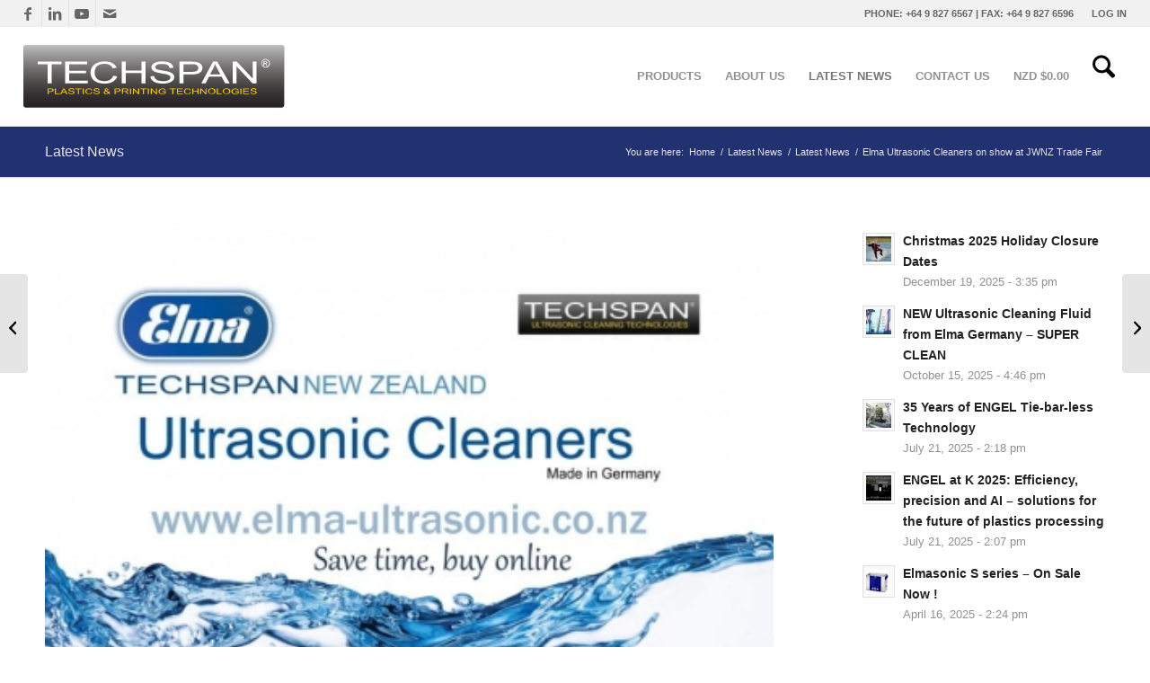

--- FILE ---
content_type: text/html; charset=UTF-8
request_url: https://www.techspan.co.nz/elma-ultrasonic-cleaners-on-show-at-jwnz-trade-fair/
body_size: 38317
content:
<!DOCTYPE html><html lang="en-NZ" class="html_stretched responsive av-preloader-disabled  html_header_top html_logo_left html_main_nav_header html_menu_right html_custom html_header_sticky_disabled html_header_shrinking_disabled html_header_topbar_active html_mobile_menu_phone html_header_searchicon html_content_align_center html_header_unstick_top html_header_stretch html_minimal_header html_av-submenu-hidden html_av-submenu-display-click html_av-overlay-side html_av-overlay-side-classic html_av-submenu-noclone html_entry_id_9964 av-cookies-no-cookie-consent av-no-preview av-default-lightbox html_text_menu_active av-mobile-menu-switch-default"><head><script data-no-optimize="1">var litespeed_docref=sessionStorage.getItem("litespeed_docref");litespeed_docref&&(Object.defineProperty(document,"referrer",{get:function(){return litespeed_docref}}),sessionStorage.removeItem("litespeed_docref"));</script> <meta charset="UTF-8" /><meta name="robots" content="index, follow" /><meta name="viewport" content="width=device-width, initial-scale=1"><title>Elma Ultrasonic Cleaners on show at JWNZ Trade Fair</title><meta name='robots' content='max-image-preview:large, max-snippet:-1, max-video-preview:-1' /><link rel="canonical" href="https://www.techspan.co.nz/elma-ultrasonic-cleaners-on-show-at-jwnz-trade-fair/"><meta name="description" content="Elma Ultrasonic Cleaners on show at JWNZ Trade Fair"><meta property="og:title" content="Elma Ultrasonic Cleaners on show at JWNZ Trade Fair"><meta property="og:type" content="article"><meta property="og:image" content="https://www.techspan.co.nz/wp-content/uploads/2015/07/ELMA-ADVERT-FULL-PAGE-JT-2015.jpg"><meta property="og:image:width" content="791"><meta property="og:image:height" content="1030"><meta property="og:image:alt" content="ELMA ADVERT FULL PAGE JT 2015"><meta property="og:description" content="Elma Ultrasonic Cleaners on show at JWNZ Trade Fair"><meta property="og:url" content="https://www.techspan.co.nz/elma-ultrasonic-cleaners-on-show-at-jwnz-trade-fair/"><meta property="og:locale" content="en_NZ"><meta property="og:site_name" content="Techspan New Zealand"><meta property="article:published_time" content="2015-07-29T14:14:41+12:00"><meta property="article:modified_time" content="2015-10-02T10:08:04+13:00"><meta property="og:updated_time" content="2015-10-02T10:08:04+13:00"><meta property="article:section" content="Latest News"><meta property="article:tag" content="elma ultrasonic"><meta property="article:tag" content="jewellery trade fair"><meta property="article:tag" content="jwnz"><meta name="twitter:card" content="summary_large_image"><meta name="twitter:image" content="https://www.techspan.co.nz/wp-content/uploads/2015/07/ELMA-ADVERT-FULL-PAGE-JT-2015.jpg"><link rel='dns-prefetch' href='//www.googletagmanager.com' /><link rel="alternate" type="application/rss+xml" title="Techspan New Zealand &raquo; Feed" href="https://www.techspan.co.nz/feed/" /><link rel="alternate" title="oEmbed (JSON)" type="application/json+oembed" href="https://www.techspan.co.nz/wp-json/oembed/1.0/embed?url=https%3A%2F%2Fwww.techspan.co.nz%2Felma-ultrasonic-cleaners-on-show-at-jwnz-trade-fair%2F" /><link rel="alternate" title="oEmbed (XML)" type="text/xml+oembed" href="https://www.techspan.co.nz/wp-json/oembed/1.0/embed?url=https%3A%2F%2Fwww.techspan.co.nz%2Felma-ultrasonic-cleaners-on-show-at-jwnz-trade-fair%2F&#038;format=xml" /> <script type="litespeed/javascript">(function(){var html=document.getElementsByTagName('html')[0];var cookie_check=html.className.indexOf('av-cookies-needs-opt-in')>=0||html.className.indexOf('av-cookies-can-opt-out')>=0;var allow_continue=!0;var silent_accept_cookie=html.className.indexOf('av-cookies-user-silent-accept')>=0;if(cookie_check&&!silent_accept_cookie){if(!document.cookie.match(/aviaCookieConsent/)||html.className.indexOf('av-cookies-session-refused')>=0){allow_continue=!1}else{if(!document.cookie.match(/aviaPrivacyRefuseCookiesHideBar/)){allow_continue=!1}else if(!document.cookie.match(/aviaPrivacyEssentialCookiesEnabled/)){allow_continue=!1}else if(document.cookie.match(/aviaPrivacyGoogleWebfontsDisabled/)){allow_continue=!1}}}
if(allow_continue){var f=document.createElement('link');f.type='text/css';f.rel='stylesheet';f.href='https://fonts.googleapis.com/css?family=Montserrat&display=auto';f.id='avia-google-webfont';document.getElementsByTagName('head')[0].appendChild(f)}})()</script> <style id='wp-img-auto-sizes-contain-inline-css' type='text/css'>img:is([sizes=auto i],[sizes^="auto," i]){contain-intrinsic-size:3000px 1500px}
/*# sourceURL=wp-img-auto-sizes-contain-inline-css */</style><style id="litespeed-ccss">html{min-width:910px}html.responsive{min-width:0}.container{position:relative;width:100%;margin:0 auto;padding:0 50px;clear:both}.inner-container{position:relative;height:100%;width:100%}.container_wrap{clear:both;position:relative;border-top-style:solid;border-top-width:1px}.units{float:left;display:inline;margin-left:50px;position:relative;z-index:1;min-height:1px}#wrap_all{width:100%;position:static;z-index:2;overflow:hidden}body .units.alpha{margin-left:0;clear:left}body .units.alpha{width:100%}.container .av-content-small.units{width:73%}.container{max-width:1010px}@media only screen and (min-width:768px) and (max-width:989px){.responsive #top{overflow-x:hidden}.responsive .container{max-width:782px}}@media only screen and (max-width:767px){.responsive #top{overflow-x:hidden}.responsive #top #wrap_all .container{width:85%;max-width:85%;margin:0 auto;padding-left:0;padding-right:0;float:none}.responsive .units{margin:0}.responsive #top .container .av-content-small{margin:0;margin-bottom:20px;width:100%}}.container:after{content:"20";display:block;height:0;clear:both;visibility:hidden}.clearfix:before,.clearfix:after,.widget:before,.widget:after{content:'20';display:block;overflow:hidden;visibility:hidden;width:0;height:0}.clearfix:after{clear:both}.clearfix{zoom:1}html,body,div,span,h3,p,a,img,strong,ul,li,article,aside,header,nav,section{margin:0;padding:0;border:0;font-size:100%;font:inherit;vertical-align:baseline}article,aside,header,nav,section{display:block}body{line-height:1em}ul{list-style:none}*{box-sizing:border-box}html.responsive,.responsive body{overflow-x:hidden}body{font:13px/1.65em "HelveticaNeue","Helvetica Neue",Helvetica,Arial,sans-serif;color:#444;-webkit-text-size-adjust:100%}h3{font-weight:600}h3{font-size:20px;line-height:1.1em;margin-bottom:8px}p{margin:.85em 0}strong{font-weight:700}a{text-decoration:none;outline:0;max-width:100%;max-width:none}a:visited{outline:0;text-decoration:underline}#top .avia_hidden_link_text{display:none}ul{margin-bottom:20px}ul{list-style:none outside;margin-left:7px}ul ul{margin:4px 0 5px 30px}ul ul li{margin-bottom:6px}img,a img{border:none;padding:0;margin:0;display:inline-block;max-width:100%;height:auto}[data-av_icon]:before{-webkit-font-smoothing:antialiased;-moz-osx-font-smoothing:grayscale;font-weight:400;content:attr(data-av_icon);speak:never}.hidden{position:absolute;top:0;visibility:hidden}#header{position:relative;z-index:501;width:100%;background:0 0}#header_main .container,.main_menu ul:first-child>li a{height:88px;line-height:88px}.html_header_top.html_header_sticky #main{padding-top:88px}.html_header_top.html_header_sticky #header{position:fixed}.html_header_top #top .av_header_stretch .container{width:96%;padding:0;max-width:100%}.html_header_top.html_header_topbar_active.html_header_sticky #top #main{padding-top:119px}.av_icon_active_left .social_bookmarks{float:left}.av_secondary_right .sub_menu{float:right}.av_phone_active_right .phone-info{float:right}.phone-info{float:left;font-weight:700;line-height:20px;font-size:11px;padding:5px 0}.phone-info div{display:inline-block;line-height:1em}.av_secondary_right .sub_menu>ul>li:last-child{border:none;margin-right:0;padding-right:0;padding-left:10px}.av_secondary_right .sub_menu{padding-left:10px}#header_meta{border-top:none;z-index:10;min-height:30px;border-bottom-style:solid;border-bottom-width:1px;margin-bottom:-1px}#header_meta .container{min-height:30px}#header_main{border-bottom-width:1px;border-bottom-style:solid;z-index:1}.header_bg{position:absolute;top:0;left:0;width:100%;height:100%;opacity:.95;z-index:0;-webkit-perspective:1000px;-webkit-backface-visibility:hidden}.av_minimal_header .header_bg{opacity:1}.av_minimal_header #header_main,.av_minimal_header #header_meta{border:none}.av_minimal_header .avia-menu-fx{display:none}#top #header.av_minimal_header .main_menu ul:first-child>li>ul,#top #header.av_minimal_header .main_menu .avia_mega_div>.sub-menu{border-top:none}.av_minimal_header #header_main .container,.av_minimal_header .main_menu ul:first-child>li a{height:90px;line-height:90px}.av-hamburger{padding:0;display:inline-block;font:inherit;color:inherit;text-transform:none;background-color:transparent;border:0;margin:0;overflow:visible}.av-hamburger-box{width:35px;height:24px;display:inline-block;position:relative}.av-hamburger-inner{display:block;top:50%;margin-top:-2px}.av-hamburger-inner,.av-hamburger-inner:before,.av-hamburger-inner:after{width:40px;height:3px;background-color:#000;border-radius:3px;position:absolute}.av-hamburger-inner:before,.av-hamburger-inner:after{content:"";display:block}.av-hamburger-inner:before{top:-10px}.av-hamburger-inner:after{bottom:-10px}.av-burger-menu-main{display:none}.av-burger-menu-main a{padding-left:10px}.av-hamburger strong{display:none}.av-hamburger-box{height:8px}.av-hamburger-inner,.av-hamburger-inner:before,.av-hamburger-inner:after{width:100%}div .logo{float:left;position:absolute;left:0;z-index:1}.logo,.logo a{overflow:hidden;position:relative;display:block;height:100%}.logo svg{padding:0;display:block;width:auto;height:auto;max-height:100%;image-rendering:auto;position:relative;z-index:2;height:100%;height:auto}.logo svg{height:100%}.main_menu{clear:none;position:absolute;z-index:100;line-height:30px;height:100%;margin:0;right:0}.av-main-nav-wrap{float:left;position:relative;z-index:3}.av-main-nav-wrap ul{margin:0;padding:0}.av-main-nav{z-index:110;position:relative}.av-main-nav ul{display:none;margin-left:0;left:0;position:absolute;top:100%;width:208px;z-index:2;padding:0;box-shadow:0 8px 15px rgba(0,0,0,.1);margin-top:-1px}.av-main-nav ul li{margin:0;padding:0;width:100%}.av-main-nav ul li a{border-right-style:solid;border-right-width:1px;border-left-style:solid;border-left-width:1px}.av-main-nav ul li:last-child>a{border-bottom-style:solid;border-bottom-width:1px}.av-main-nav li{float:left;position:relative;z-index:20}.av-main-nav>li>ul{border-top-width:2px;border-top-style:solid}.av-main-nav>li{line-height:30px}.av-main-nav li a{max-width:none}.av-main-nav>li>a{display:block;text-decoration:none;padding:0 13px;font-weight:400;font-weight:600;font-size:13px}#top .av-main-nav ul a{width:100%;height:auto;float:left;text-align:left;line-height:23px;padding:8px 15px;font-size:12px;min-height:23px;max-width:none;text-decoration:none;font-family:inherit}#top .av-main-nav ul ul{left:-207px;top:0;margin:0;border-top-style:solid;border-top-width:1px;padding-top:0}.avia-menu-fx{position:absolute;bottom:-1px;height:2px;z-index:10;width:100%;left:0;opacity:0;visibility:hidden}.current-menu-item>a>.avia-menu-fx{opacity:1;visibility:visible}.avia-menu-fx .avia-arrow-wrap{height:10px;width:10px;position:absolute;top:-10px;left:50%;margin-left:-5px;overflow:hidden;display:none;visibility:hidden}.current-menu-item>a>.avia-menu-fx>.avia-arrow-wrap{display:block}.avia-menu-fx .avia-arrow-wrap .avia-arrow{top:10px}.html_main_nav_header.html_logo_left #top .main_menu .menu>li:last-child>a{padding-right:0}.main_menu .avia-bullet{display:none}#top #header .mega_menu_title a{color:inherit;font-size:17px;line-height:1.1em;padding:0;margin:0;background:0 0;border:none}#header .avia_mega_div{display:none;margin:-1px 0 0;right:0;position:absolute;top:100%;z-index:2;box-shadow:0 32px 60px rgba(0,0,0,.1);overflow:hidden;padding:1px 0 0;text-align:left}#header.av_minimal_header .avia_mega_div{margin:0;border-top-style:solid;border-top-width:1px}#header.av_minimal_header .avia_mega_div .units{border-right:none}#header .avia_mega_div .units{padding:0 14px 0 15px;margin:0;border-right-style:dotted;border-right-width:1px}#top #header .avia_mega_div ul,#top #header .avia_mega_div li{position:relative;display:block;top:auto;left:auto;height:auto}#top #header .avia_mega_div .sub-menu{overflow:hidden;width:100%;box-shadow:none;border-style:none;border-width:0;position:relative;top:0;display:block;left:0;clear:both}#top #header .avia_mega_div>.sub-menu{display:table;padding:20px 30px 30px;border-top-style:solid;border-top-width:2px}#top #header .avia_mega_div>.sub-menu.avia_mega_hr{padding-top:30px}#top #header .avia_mega_div>.sub-menu>li{display:table-cell;float:none;padding-top:10px;padding-bottom:0;vertical-align:top}#top #header .avia_mega_div>.sub-menu.avia_mega_hr{border-top-width:1px;border-top-style:dashed}#top #header .avia_mega_div>.sub-menu>li>ul{padding:0}#top #header .avia_mega_div>.sub-menu>li>ul li{display:block;float:none;padding:0;margin:0;list-style-type:circle;list-style-position:inside}#top #header .avia_mega_div>.sub-menu>li>ul>li a{width:auto;float:none;display:block;border:none;padding:3px 12px;font-weight:400;height:auto;line-height:23px}#header .avia_mega_div .avia_mega_menu_columns_first{padding-left:0}#header .avia_mega_div .avia_mega_menu_columns_last{padding-right:0;border-right-style:none;border-right-width:0}.avia-bullet{display:block;position:absolute;height:0;width:0;top:51%;margin-top:-3px;left:-3px;border-top:3px solid transparent!important;border-bottom:3px solid transparent!important;border-left:3px solid green}.avia_mega_div .avia-bullet{margin-top:12px;left:3px;display:block;top:0}#header .mega_menu_title{margin-bottom:8px;font-size:17px;line-height:1.1em;font-weight:600;display:block}#top #menu-item-search{z-index:100}#top .menu-item-search-dropdown>a,.iconfont{font-size:17px}#top #menu-item-search.menu-item-search-dropdown>a{border-left:none}.avia-arrow{height:10px;width:10px;position:absolute;top:-6px;left:50%;margin-left:-5px;transform:rotate(45deg);border-width:1px;border-style:solid;visibility:hidden}.title_container{position:relative}#top .title_container .container{padding-top:10px;padding-bottom:10px;min-height:56px}.title_container .main-title{margin:0;font-size:16px;position:relative;z-index:2;min-height:36px;line-height:2.3em;top:0;font-weight:400}.title_container .main-title a{text-decoration:none}.title_container .breadcrumb{z-index:10;line-height:15px;font-size:11px;position:absolute;right:50px;top:50%;margin-top:-7px}.breadcrumb a{text-decoration:none}.breadcrumb-trail .trail-before,.breadcrumb-trail .trail-end,.breadcrumb-trail .sep,.breadcrumb-trail a{display:block;float:left;padding:0 3px}.breadcrumb-trail span{display:inline;padding:0;float:none}.breadcrumb .sep{display:block;overflow:hidden;width:8px}#top .social_bookmarks{height:30px;z-index:150;-webkit-backface-visibility:hidden;margin:0 0 0 -9px}#top .social_bookmarks li{height:100%;float:left;padding:0;border-right-style:solid;border-right-width:1px;display:block;width:30px}#top #header .social_bookmarks li:last-child{border-right-style:none;border-right-width:0}#top .social_bookmarks li a{float:left;width:30px;line-height:30px;display:block;margin:0;outline:none;padding:0;min-height:30px;height:100%;overflow:visible;z-index:2;position:relative;text-align:center}#top #wrap_all .social_bookmarks,#top #wrap_all .social_bookmarks a,#top #wrap_all .social_bookmarks li{background:0 0}.sub_menu{float:left;z-index:2;font-size:11px;line-height:30px;position:relative;top:10px}#top .sub_menu>ul{float:left;margin:0}#top .sub_menu>ul,#top .sub_menu>ul>li{background:0 0}.sub_menu li{float:left;position:relative;padding:0 10px;border-right-style:solid;border-right-width:1px;line-height:10px}.sub_menu>ul>li>a{text-decoration:none;font-weight:700;padding:7px 0}.content,.sidebar{padding-top:50px;padding-bottom:50px;box-sizing:content-box;min-height:1px;z-index:1}#top #main .sidebar{border-left-style:solid;border-left-width:1px;margin-left:0;float:none;width:auto;overflow:hidden;display:block;clear:none}.inner_sidebar{margin-left:50px}.content{border-right-style:solid;border-right-width:1px;margin-right:-1px}.post{clear:both;width:100%;float:left;position:relative}#top .avia-post-nav{position:fixed;height:110px;top:50%;background:#aaa;background:rgba(0,0,0,.1);color:#fff;margin-top:-55px;padding:15px;text-decoration:none;z-index:501;transform:translate3d(0,0,0)}.avia-post-nav .label{position:absolute;top:50%;height:22px;line-height:22px;margin-top:-11px;font-size:24px}.avia-post-nav .entry-image{height:80px;width:80px;display:block}.avia-post-nav .entry-image img{border-radius:100px;display:block}.avia-post-prev{left:0;border-top-right-radius:4px;border-bottom-right-radius:4px}.avia-post-prev .label{left:10px}.avia-post-next{right:0;border-top-left-radius:4px;border-bottom-left-radius:4px}.avia-post-next .label{right:10px}.avia-post-next.with-image{text-align:right}.avia-post-nav .entry-info{display:block;height:80px;width:220px;display:table}.avia-post-next .entry-info{margin:0 20px 0 1px}.avia-post-prev .entry-info{margin:0 1px 0 20px}.avia-post-nav .entry-info span{display:table-cell;vertical-align:middle;font-size:13px;line-height:1.65em}.avia-post-nav .entry-info-wrap{width:1px;overflow:hidden;display:block}.sidebar_shadow#top #main .sidebar,.sidebar_shadow .content{border-left:none;border-right:none}.widgettitle{font-weight:600;text-transform:uppercase;letter-spacing:1px;font-size:1.1em}.widget{clear:both;position:relative;padding:30px 0;float:none}#top .widget ul{padding:0;margin:0;width:100%;float:left}.widget li{clear:both}#scroll-top-link{position:fixed;border-radius:2px;height:50px;width:50px;line-height:50px;text-decoration:none;text-align:center;opacity:0;right:50px;bottom:50px;z-index:1030;visibility:hidden}#socket .avia-bullet,#socket .avia-menu-fx{display:none}@media only screen and (max-width:989px){.responsive #top .avia-post-prev{left:0}.responsive #top .avia-post-next{right:0}}@media only screen and (min-width:768px) and (max-width:989px){.responsive .main_menu ul:first-child>li>a{padding:0 10px}.responsive #top .header_bg{opacity:1}.responsive #main .container_wrap:first-child{border-top:none}.responsive .logo{float:left}}@media only screen and (max-width:767px){.responsive .post_author_timeline,.responsive #top #main .sidebar{display:none}.responsive #top #main .sidebar.smartphones_sidebar_active{display:block;text-align:left;border-left:none;border-right:none;border-top-style:dashed;border-top-width:1px;width:100%;clear:both}.responsive #top #main .sidebar.smartphones_sidebar_active .inner_sidebar{margin:0}.responsive .content{border:none}.responsive .big-preview{padding:0 0 10px}.responsive #top .avia-post-nav{display:none}.responsive .title_container .breadcrumb{left:-2px}.responsive .title_container .main-title+.breadcrumb{position:relative;right:auto;top:-6px;margin:0;left:-2px}.responsive #top #wrap_all #header{position:relative;width:100%;float:none;height:auto;margin:0!important;opacity:1;min-height:0}.responsive #top #main{padding-top:0!important;margin:0}.responsive #top #main .container_wrap:first-child{border-top:none}.responsive .phone-info{float:none;width:100%;clear:both;text-align:center}.responsive .phone-info div{margin:0;padding:0;border:none}.responsive #top .logo{position:static;display:table;height:80px!important;float:none;padding:0;border:none;width:80%}.responsive .logo a{display:table-cell;vertical-align:middle}.responsive .logo svg{height:auto!important;width:auto;max-width:100%;display:block;max-height:80px}.responsive #header_main .container{height:auto!important}.responsive #top .header_bg{opacity:1}.responsive #header_meta .social_bookmarks li{border-style:solid;border-width:1px;margin-bottom:-1px;margin-left:-1px}.responsive #top #header_meta .social_bookmarks li:last-child{border-right-style:solid;border-right-width:1px}.responsive #header .sub_menu,.responsive #header_meta .sub_menu>ul{float:none;width:100%;text-align:center;margin:0 auto;position:static}.responsive #header .social_bookmarks{padding-bottom:2px;width:100%;text-align:center;height:auto;line-height:.8em;margin:0}.responsive #header_meta .sub_menu>ul>li{float:none;display:inline-block;padding:0 10px}.responsive #header .social_bookmarks li{float:none;display:inline-block}.responsive .logo svg{margin:0}.responsive #top #header_meta .social_bookmarks li a{color:inherit;border-color:inherit;background:inherit}.responsive .av-burger-menu-main{display:block}.responsive #top #wrap_all .main_menu{top:0;height:80px;left:auto;right:0;display:block;position:absolute}.responsive .main_menu ul:first-child>li a{height:80px;line-height:80px}.responsive #top .av-main-nav .menu-item{display:none}.responsive #top .av-main-nav .menu-item-avia-special{display:block}.responsive #top #wrap_all .menu-item-search-dropdown>a{font-size:24px}.responsive #top #header .social_bookmarks{display:none}.responsive #top .av-logo-container .avia-menu{height:100%}.responsive #top #header_main>.container .main_menu .av-main-nav>li>a,.responsive #top #wrap_all .av-logo-container{height:80px;line-height:80px}.responsive #top #wrap_all .av-logo-container{padding:0}.responsive #top #header_main>.container .main_menu .av-main-nav>li>a{min-width:0;padding:0 0 0 20px;margin:0;border-style:none;border-width:0}.responsive #top #header .av-main-nav>li>a{background:0 0;color:inherit}.widget li{line-height:1.8em;font-size:15px}.responsive #scroll-top-link{display:none}}@media only screen and (max-width:479px){.responsive #top #wrap_all #header .social_bookmarks{display:none}}.single-post .post_author_timeline{display:none}.big-preview{display:block;padding:0 50px 10px 131px}.big-preview a{display:block;position:relative;overflow:hidden}.big-preview.single-big{padding:0 50px 10px 0}.post-loop-1 .big-preview{position:relative;z-index:4}.big-preview img{display:block;border-radius:4px;position:relative;z-index:4;width:100%}.related_posts .av-related-title{display:none}p:empty{display:none}.cart_dropdown{position:absolute;right:-60px;height:46px;width:46px;line-height:46px;text-decoration:none;text-align:center;top:50%;margin:-23px 0 0;border-radius:2px;border-style:solid;border-width:1px;font-weight:400;z-index:101}.cart_dropdown_first{line-height:38px;padding:0}.cart_dropdown_first .cart_dropdown_link{display:block;padding:0;text-decoration:none;line-height:44px;font-size:15px;position:absolute;z-index:2;width:100%;height:100%}.cart_dropdown .dropdown_widget{clear:both;position:absolute;right:7px;top:0;width:280px;line-height:18px;display:none;padding-top:54px}.cart_dropdown .dropdown_widget .widget_shopping_cart_content{padding:0;box-shadow:0 10px 15px rgba(0,0,0,.1);overflow:hidden;border-style:solid;border-width:1px;text-align:left;border-radius:2px}.cart_dropdown .dropdown_widget .avia-arrow{top:49px;left:auto;margin-left:0;border-bottom:none;border-right:none;right:10px}.html_cart_at_menu.html_header_top #top .main_menu{right:0}#menu-item-shop.cart_dropdown{right:0;top:0;margin:0;height:auto;border-top:none;border-radius:0;width:auto;position:relative;float:left}.html_cart_at_menu.html_header_searchicon .menu-item-search-dropdown{padding-right:15px}.html_header_top #menu-item-shop.cart_dropdown{border-bottom:none}#menu-item-shop .cart_dropdown_link{background:0 0;margin:0;left:0;color:inherit;position:relative;width:auto;padding:0 38px;float:left;line-height:88px}#menu-item-shop .dropdown_widget{right:-1px;top:100%;padding:0;margin-top:-1px}.av_minimal_header #menu-item-shop .dropdown_widget{margin-top:0}#menu-item-shop .dropdown_widget .avia-arrow{top:-5px;right:40px}.html_cart_at_menu.html_main_nav_header #top .main_menu .menu>li:last-child{padding-right:13px;margin-right:20px}.avia-bullet{display:block;position:absolute;height:0;width:0;top:51%;margin-top:-3px;left:-3px;border-top:3px solid transparent!important;border-bottom:3px solid transparent!important;border-left:3px solid green}#top div .dropdown_widget_cart{display:none;-webkit-perspective:1000px;-webkit-backface-visibility:hidden}#top .av-cart-counter{position:absolute;top:50%;left:54%;height:16px;padding:0 5px;line-height:16px;border-radius:54px;font-size:11px;background:#333;color:#fff;text-align:center;margin:-20px 0 0 2px;transform:scale(.3);opacity:0}@media only screen and (max-width:767px){.responsive #top .cart_dropdown{position:absolute;top:50%;margin-top:-23px;z-index:1}.responsive #top #menu-item-shop.cart_dropdown{margin:0;top:0;border:none;height:100%;width:auto;line-height:80px;position:static;margin-left:-39px}.responsive #top #header_main #menu-item-shop .cart_dropdown_link{line-height:80px}.responsive.html_cart_at_menu #top .main_menu .menu>li:last-child{padding-right:13px;margin-right:20px}.responsive.html_cart_at_menu.html_header_searchicon .menu-item-search-dropdown{padding-right:0}}ul{box-sizing:border-box}:root{--wp--preset--font-size--normal:16px;--wp--preset--font-size--huge:42px}body{--wp--preset--color--black:#000;--wp--preset--color--cyan-bluish-gray:#abb8c3;--wp--preset--color--white:#fff;--wp--preset--color--pale-pink:#f78da7;--wp--preset--color--vivid-red:#cf2e2e;--wp--preset--color--luminous-vivid-orange:#ff6900;--wp--preset--color--luminous-vivid-amber:#fcb900;--wp--preset--color--light-green-cyan:#7bdcb5;--wp--preset--color--vivid-green-cyan:#00d084;--wp--preset--color--pale-cyan-blue:#8ed1fc;--wp--preset--color--vivid-cyan-blue:#0693e3;--wp--preset--color--vivid-purple:#9b51e0;--wp--preset--color--metallic-red:#b02b2c;--wp--preset--color--maximum-yellow-red:#edae44;--wp--preset--color--yellow-sun:#ee2;--wp--preset--color--palm-leaf:#83a846;--wp--preset--color--aero:#7bb0e7;--wp--preset--color--old-lavender:#745f7e;--wp--preset--color--steel-teal:#5f8789;--wp--preset--color--raspberry-pink:#d65799;--wp--preset--color--medium-turquoise:#4ecac2;--wp--preset--gradient--vivid-cyan-blue-to-vivid-purple:linear-gradient(135deg,rgba(6,147,227,1) 0%,#9b51e0 100%);--wp--preset--gradient--light-green-cyan-to-vivid-green-cyan:linear-gradient(135deg,#7adcb4 0%,#00d082 100%);--wp--preset--gradient--luminous-vivid-amber-to-luminous-vivid-orange:linear-gradient(135deg,rgba(252,185,0,1) 0%,rgba(255,105,0,1) 100%);--wp--preset--gradient--luminous-vivid-orange-to-vivid-red:linear-gradient(135deg,rgba(255,105,0,1) 0%,#cf2e2e 100%);--wp--preset--gradient--very-light-gray-to-cyan-bluish-gray:linear-gradient(135deg,#eee 0%,#a9b8c3 100%);--wp--preset--gradient--cool-to-warm-spectrum:linear-gradient(135deg,#4aeadc 0%,#9778d1 20%,#cf2aba 40%,#ee2c82 60%,#fb6962 80%,#fef84c 100%);--wp--preset--gradient--blush-light-purple:linear-gradient(135deg,#ffceec 0%,#9896f0 100%);--wp--preset--gradient--blush-bordeaux:linear-gradient(135deg,#fecda5 0%,#fe2d2d 50%,#6b003e 100%);--wp--preset--gradient--luminous-dusk:linear-gradient(135deg,#ffcb70 0%,#c751c0 50%,#4158d0 100%);--wp--preset--gradient--pale-ocean:linear-gradient(135deg,#fff5cb 0%,#b6e3d4 50%,#33a7b5 100%);--wp--preset--gradient--electric-grass:linear-gradient(135deg,#caf880 0%,#71ce7e 100%);--wp--preset--gradient--midnight:linear-gradient(135deg,#020381 0%,#2874fc 100%);--wp--preset--font-size--small:1rem;--wp--preset--font-size--medium:1.125rem;--wp--preset--font-size--large:1.75rem;--wp--preset--font-size--x-large:clamp(1.75rem,3vw,2.25rem);--wp--preset--spacing--20:.44rem;--wp--preset--spacing--30:.67rem;--wp--preset--spacing--40:1rem;--wp--preset--spacing--50:1.5rem;--wp--preset--spacing--60:2.25rem;--wp--preset--spacing--70:3.38rem;--wp--preset--spacing--80:5.06rem;--wp--preset--shadow--natural:6px 6px 9px rgba(0,0,0,.2);--wp--preset--shadow--deep:12px 12px 50px rgba(0,0,0,.4);--wp--preset--shadow--sharp:6px 6px 0px rgba(0,0,0,.2);--wp--preset--shadow--outlined:6px 6px 0px -3px rgba(255,255,255,1),6px 6px rgba(0,0,0,1);--wp--preset--shadow--crisp:6px 6px 0px rgba(0,0,0,1)}body{margin:0;--wp--style--global--content-size:800px;--wp--style--global--wide-size:1130px}body{padding-top:0;padding-right:0;padding-bottom:0;padding-left:0}@media screen{.sidebar .widget:first-child{padding-top:0;border-top-style:none;border-top-width:0}#top .news-content{padding:7px 0 3px;line-height:1.7em;position:relative;overflow:hidden;font-size:.85em;display:block;clear:both;margin:0}#top .news-wrap{border:none;list-style-type:none;list-style-position:outside}#top .news-wrap li{border:none;background:0 0;text-indent:0}.news-link{display:block;position:relative;text-decoration:none;overflow:hidden;z-index:2}.news-thumb{margin-right:9px;padding:3px;float:left;margin-top:4px;border-style:solid;border-width:1px;height:36px;width:36px;display:block}.news-thumb img{width:28px;height:28px}#top .news-thumb img{display:block;float:left;border:none;padding:0;margin:0}.news-headline{overflow:hidden;font-weight:700;margin-top:2px;display:block}.news-time{font-weight:400;clear:both;font-size:.92em;display:block}}:root{--enfold-socket-color-bg:#121212;--enfold-socket-color-bg2:#000;--enfold-socket-color-primary:#eee;--enfold-socket-color-secondary:#fdcd0d;--enfold-socket-color-color:#eee;--enfold-socket-color-meta:#999;--enfold-socket-color-heading:#fff;--enfold-socket-color-border:#333;--enfold-socket-color-constant-font:#121212;--enfold-socket-color-button-border:#ccc;--enfold-socket-color-button-border2:#dbab0b;--enfold-socket-color-iconlist:#222;--enfold-socket-color-timeline:#222;--enfold-socket-color-timeline-date:#000;--enfold-socket-color-masonry:#000;--enfold-socket-color-stripe:#fff;--enfold-socket-color-stripe2:#fff;--enfold-socket-color-stripe2nd:#fede1e;--enfold-socket-color-button-font:#121212;--enfold-socket-color-dark-bg2:#000;--enfold-socket-color-primary2:#aaa;--enfold-footer-color-bg:#000;--enfold-footer-color-bg2:#000;--enfold-footer-color-primary:#fff;--enfold-footer-color-secondary:#fdcd0d;--enfold-footer-color-color:#aaa;--enfold-footer-color-meta:#000;--enfold-footer-color-heading:#777;--enfold-footer-color-border:#333;--enfold-footer-color-constant-font:#000;--enfold-footer-color-button-border:#ddd;--enfold-footer-color-button-border2:#dbab0b;--enfold-footer-color-iconlist:#222;--enfold-footer-color-timeline:#222;--enfold-footer-color-timeline-date:#000;--enfold-footer-color-masonry:#000;--enfold-footer-color-stripe:#fff;--enfold-footer-color-stripe2:#fff;--enfold-footer-color-stripe2nd:#fede1e;--enfold-footer-color-button-font:#000;--enfold-footer-color-dark-bg2:#000;--enfold-footer-color-primary2:#bbb;--enfold-alternate-color-bg:#1e1e1e;--enfold-alternate-color-bg2:#2b2b2b;--enfold-alternate-color-primary:#fff;--enfold-alternate-color-secondary:#fdcd0d;--enfold-alternate-color-color:#888;--enfold-alternate-color-meta:#6f6f6f;--enfold-alternate-color-heading:#ccc;--enfold-alternate-color-border:#333;--enfold-alternate-color-constant-font:#1e1e1e;--enfold-alternate-color-button-border:#ddd;--enfold-alternate-color-button-border2:#dbab0b;--enfold-alternate-color-iconlist:#222;--enfold-alternate-color-timeline:#222;--enfold-alternate-color-timeline-date:#000;--enfold-alternate-color-masonry:#1a1a1a;--enfold-alternate-color-stripe:#fff;--enfold-alternate-color-stripe2:#fff;--enfold-alternate-color-stripe2nd:#fede1e;--enfold-alternate-color-button-font:#1e1e1e;--enfold-alternate-color-dark-bg2:#1a1a1a;--enfold-alternate-color-primary2:#bbb;--enfold-main-color-bg:#fff;--enfold-main-color-bg2:#f8f8f8;--enfold-main-color-primary:#000;--enfold-main-color-secondary:#fdcd0d;--enfold-main-color-color:#666;--enfold-main-color-meta:#919191;--enfold-main-color-heading:#222;--enfold-main-color-border:#e1e1e1;--enfold-main-color-constant-font:#fff;--enfold-main-color-button-border:#000;--enfold-main-color-button-border2:#dbab0b;--enfold-main-color-iconlist:#d0d0d0;--enfold-main-color-timeline:#d0d0d0;--enfold-main-color-timeline-date:#a0a0a0;--enfold-main-color-masonry:#e7e7e7;--enfold-main-color-stripe:#222;--enfold-main-color-stripe2:#111;--enfold-main-color-stripe2nd:#fede1e;--enfold-main-color-button-font:#fff;--enfold-main-color-dark-bg2:#e7e7e7;--enfold-main-color-primary2:#000;--enfold-header-color-bg:#0d0d0d;--enfold-header-color-bg2:#f5f5f5;--enfold-header-color-primary:#fdcd0d;--enfold-header-color-secondary:gray;--enfold-header-color-color:gray;--enfold-header-color-meta:#555;--enfold-header-color-heading:#000;--enfold-header-color-border:#e1e1e1;--enfold-header-color-constant-font:#fff;--enfold-header-color-button-border:#dbab0b;--enfold-header-color-button-border2:#606060;--enfold-header-color-iconlist:#d0d0d0;--enfold-header-color-timeline:#d0d0d0;--enfold-header-color-timeline-date:#a0a0a0;--enfold-header-color-masonry:#e4e4e4;--enfold-header-color-stripe:#ffef2f;--enfold-header-color-stripe2:#fede1e;--enfold-header-color-stripe2nd:#919191;--enfold-header-color-button-font:#fff;--enfold-header-color-dark-bg2:#e4e4e4;--enfold-header-color-primary2:#b98909;--enfold-header_burger_color:inherit;--enfold-header_replacement_menu_color:#999;--enfold-header_replacement_menu_hover_color:#fff;--enfold-font-family-theme-body:"HelveticaNeue","Helvetica Neue",Helvetica,Arial,sans-serif;--enfold-font-size-theme-content:13px;--enfold-font-size-theme-h1:34px;--enfold-font-size-theme-h2:28px;--enfold-font-size-theme-h3:20px;--enfold-font-size-theme-h4:18px;--enfold-font-size-theme-h5:16px;--enfold-font-size-theme-h6:14px;--enfold-font-size-content-font:13px}body{font-size:13px}.socket_color span{border-color:var(--enfold-socket-color-border)}.socket_color .avia-menu-fx,.socket_color .avia-menu-fx .avia-arrow{background-color:var(--enfold-socket-color-primary);color:var(--enfold-socket-color-constant-font);border-color:var(--enfold-socket-color-button-border)}.socket_color .avia-bullet{border-color:var(--enfold-socket-color-primary)}html,#scroll-top-link{background-color:var(--enfold-socket-color-bg)}#scroll-top-link{color:var(--enfold-socket-color-color);border:1px solid var(--enfold-socket-color-border)}.alternate_color,.alternate_color div,.alternate_color span,.alternate_color a,.alternate_color strong{border-color:var(--enfold-alternate-color-border)}.alternate_color{background-color:var(--enfold-alternate-color-bg);color:var(--enfold-alternate-color-color)}.alternate_color a,.alternate_color strong,.alternate_color strong a{color:var(--enfold-alternate-color-primary)}.alternate_color .breadcrumb,.alternate_color .breadcrumb a,#top .alternate_color.title_container .main-title,#top .alternate_color.title_container .main-title a{color:var(--enfold-alternate-color-color)}.main_color,.main_color div,.main_color main,.main_color aside,.main_color article,.main_color section,.main_color span,.main_color h3,.main_color p,.main_color a,.main_color img,.main_color strong,.main_color ul,.main_color li,.main_color article,.main_color aside,.main_color section{border-color:var(--enfold-main-color-border)}.main_color,.main_color .news-thumb{background-color:var(--enfold-main-color-bg);color:var(--enfold-main-color-color)}.main_color h3,.main_color div .news-headline .news-title{color:var(--enfold-main-color-heading)}.main_color .sidebar,.main_color .sidebar a,.main_color .news-time{color:var(--enfold-main-color-meta)}.main_color a,.main_color strong{color:var(--enfold-main-color-primary)}.main_color .news-thumb{background:var(--enfold-main-color-bg2)}#main{border-color:var(--enfold-main-color-border)}.html_stretched #wrap_all{background-color:var(--enfold-main-color-bg)}.header_color,.header_color div,.header_color nav,.header_color span,.header_color a,.header_color strong,.header_color ul,.header_color li,.header_color nav{border-color:var(--enfold-header-color-border)}.header_color{background-color:var(--enfold-header-color-bg);color:var(--enfold-header-color-color)}.header_color .heading-color{color:var(--enfold-header-color-heading)}.header_color .social_bookmarks a,.header_color .phone-info{color:var(--enfold-header-color-meta)}.header_color a,.header_color strong{color:var(--enfold-header-color-primary)}.header_color .avia-menu-fx,.header_color .avia-menu-fx .avia-arrow{background-color:var(--enfold-header-color-primary);color:var(--enfold-header-color-constant-font);border-color:var(--enfold-header-color-button-border)}.header_color .container_wrap_meta{background:var(--enfold-header-color-bg2)}.header_color .avia-bullet{border-color:var(--enfold-header-color-primary)}.html_header_top .header_color .main_menu ul:first-child>li>ul,.html_header_top #top .header_color .avia_mega_div>.sub-menu{border-top-color:var(--enfold-header-color-primary)}.header_color .header_bg,.header_color .main_menu ul ul,.header_color .main_menu .menu ul li a,.header_color .avia_mega_div{background-color:var(--enfold-header-color-bg);color:var(--enfold-header-color-meta)}.header_color .sub_menu>ul>li>a,.header_color .main_menu ul:first-child>li>a{color:var(--enfold-header-color-meta)}.header_color .main_menu ul:first-child>li.current-menu-item>a{color:var(--enfold-header-color-color)}.header_color .sub_menu ul li,.header_color .sub_menu ul{background-color:var(--enfold-header-color-bg)}.header_color#header .avia_mega_div>.sub-menu.avia_mega_hr{border-color:var(--enfold-header-color-border)}#main{background-color:var(--enfold-header-color-bg)}.header_color .av-hamburger-inner,.header_color .av-hamburger-inner:before,.header_color .av-hamburger-inner:after{background-color:var(--enfold-header-color-meta)}@media only screen and (max-width:767px){.header_color div .av-hamburger-inner,.header_color div .av-hamburger-inner:before,.header_color div .av-hamburger-inner:after{background-color:var(--enfold-header-color-meta)}}.socket_color .avia-arrow{background-color:var(--enfold-socket-color-bg)}.socket_color .avia-bullet{border-color:var(--enfold-socket-color-meta)}.header_color .cart_dropdown_first .cart_dropdown_link{color:var(--enfold-header-color-color)}.header_color .cart_dropdown .dropdown_widget{color:var(--enfold-header-color-meta)}.header_color .cart_dropdown .dropdown_widget .widget_shopping_cart_content,.header_color .cart_dropdown_link,.header_color .avia-arrow{background-color:var(--enfold-header-color-bg)}.header_color .avia-bullet{border-color:var(--enfold-header-color-meta)}#top .av-cart-counter{background-color:var(--enfold-header-color-primary);color:var(--enfold-header-color-constant-font)}h3,#top .title_container .main-title,.av-special-font{font-family:'raleway',Helvetica,Arial,sans-serif}:root{--enfold-font-family-heading:'raleway',Helvetica,Arial,sans-serif}body.raleway{font-family:'raleway',Helvetica,Arial,sans-serif}:root{--enfold-font-family-body:'raleway',Helvetica,Arial,sans-serif}h3{line-height:150%}ul.cart_dropdown{border:none!important}#top #header .avia_mega_div .sub-menu{text-transform:uppercase}#top #header .avia_mega_div .sub-menu{background:#f6f6f6}#top #wrap_all .av-main-nav ul.sub-menu>li>a{background:#f6f6f6}.header_color .cart_dropdown .dropdown_widget .widget_shopping_cart_content{background:#f6f6f6}span.avia-arrow,#menu-item-shop .dropdown_widget .avia-arrow{background-color:#f6f6f6!important}.container{width:100%}.container .av-content-small.units{width:73%}.responsive .container{max-width:1310px}#top #header_meta{background-color:#f1f1f1!important}#top #header_meta a,#top #header_meta li,#top #header_meta .phone-info{color:#666;text-transform:uppercase}body#top{font-size:16px}#top #header .av-main-nav>li>a{text-transform:uppercase;font-weight:800}@media screen{#top #header_main>.container,#top #header_main>.container .main_menu .av-main-nav>li>a,#top #header_main #menu-item-shop .cart_dropdown_link{height:110px;line-height:110px}.html_header_top.html_header_sticky #top #wrap_all #main{padding-top:138px}}html body [data-av_iconfont='entypo-fontello']:before{font-family:'entypo-fontello'}.st0{fill:url(#SVGID_1_)}.st1{fill:none;stroke:#808285;stroke-width:.25;stroke-miterlimit:10}.st2{fill:none}.st3{fill:#fff}.st4{fill:#fc0}</style><link rel="preload" data-asynced="1" data-optimized="2" as="style" onload="this.onload=null;this.rel='stylesheet'" href="https://www.techspan.co.nz/wp-content/litespeed/ucss/4713fbf6c92bbcec80a89384d694c0c4.css?ver=92729" /><script data-optimized="1" type="litespeed/javascript" data-src="https://www.techspan.co.nz/wp-content/plugins/litespeed-cache/assets/js/css_async.min.js"></script> <style id='global-styles-inline-css' type='text/css'>:root{--wp--preset--aspect-ratio--square: 1;--wp--preset--aspect-ratio--4-3: 4/3;--wp--preset--aspect-ratio--3-4: 3/4;--wp--preset--aspect-ratio--3-2: 3/2;--wp--preset--aspect-ratio--2-3: 2/3;--wp--preset--aspect-ratio--16-9: 16/9;--wp--preset--aspect-ratio--9-16: 9/16;--wp--preset--color--black: #000000;--wp--preset--color--cyan-bluish-gray: #abb8c3;--wp--preset--color--white: #ffffff;--wp--preset--color--pale-pink: #f78da7;--wp--preset--color--vivid-red: #cf2e2e;--wp--preset--color--luminous-vivid-orange: #ff6900;--wp--preset--color--luminous-vivid-amber: #fcb900;--wp--preset--color--light-green-cyan: #7bdcb5;--wp--preset--color--vivid-green-cyan: #00d084;--wp--preset--color--pale-cyan-blue: #8ed1fc;--wp--preset--color--vivid-cyan-blue: #0693e3;--wp--preset--color--vivid-purple: #9b51e0;--wp--preset--color--metallic-red: #b02b2c;--wp--preset--color--maximum-yellow-red: #edae44;--wp--preset--color--yellow-sun: #eeee22;--wp--preset--color--palm-leaf: #83a846;--wp--preset--color--aero: #7bb0e7;--wp--preset--color--old-lavender: #745f7e;--wp--preset--color--steel-teal: #5f8789;--wp--preset--color--raspberry-pink: #d65799;--wp--preset--color--medium-turquoise: #4ecac2;--wp--preset--gradient--vivid-cyan-blue-to-vivid-purple: linear-gradient(135deg,rgb(6,147,227) 0%,rgb(155,81,224) 100%);--wp--preset--gradient--light-green-cyan-to-vivid-green-cyan: linear-gradient(135deg,rgb(122,220,180) 0%,rgb(0,208,130) 100%);--wp--preset--gradient--luminous-vivid-amber-to-luminous-vivid-orange: linear-gradient(135deg,rgb(252,185,0) 0%,rgb(255,105,0) 100%);--wp--preset--gradient--luminous-vivid-orange-to-vivid-red: linear-gradient(135deg,rgb(255,105,0) 0%,rgb(207,46,46) 100%);--wp--preset--gradient--very-light-gray-to-cyan-bluish-gray: linear-gradient(135deg,rgb(238,238,238) 0%,rgb(169,184,195) 100%);--wp--preset--gradient--cool-to-warm-spectrum: linear-gradient(135deg,rgb(74,234,220) 0%,rgb(151,120,209) 20%,rgb(207,42,186) 40%,rgb(238,44,130) 60%,rgb(251,105,98) 80%,rgb(254,248,76) 100%);--wp--preset--gradient--blush-light-purple: linear-gradient(135deg,rgb(255,206,236) 0%,rgb(152,150,240) 100%);--wp--preset--gradient--blush-bordeaux: linear-gradient(135deg,rgb(254,205,165) 0%,rgb(254,45,45) 50%,rgb(107,0,62) 100%);--wp--preset--gradient--luminous-dusk: linear-gradient(135deg,rgb(255,203,112) 0%,rgb(199,81,192) 50%,rgb(65,88,208) 100%);--wp--preset--gradient--pale-ocean: linear-gradient(135deg,rgb(255,245,203) 0%,rgb(182,227,212) 50%,rgb(51,167,181) 100%);--wp--preset--gradient--electric-grass: linear-gradient(135deg,rgb(202,248,128) 0%,rgb(113,206,126) 100%);--wp--preset--gradient--midnight: linear-gradient(135deg,rgb(2,3,129) 0%,rgb(40,116,252) 100%);--wp--preset--font-size--small: 1rem;--wp--preset--font-size--medium: 1.125rem;--wp--preset--font-size--large: 1.75rem;--wp--preset--font-size--x-large: clamp(1.75rem, 3vw, 2.25rem);--wp--preset--spacing--20: 0.44rem;--wp--preset--spacing--30: 0.67rem;--wp--preset--spacing--40: 1rem;--wp--preset--spacing--50: 1.5rem;--wp--preset--spacing--60: 2.25rem;--wp--preset--spacing--70: 3.38rem;--wp--preset--spacing--80: 5.06rem;--wp--preset--shadow--natural: 6px 6px 9px rgba(0, 0, 0, 0.2);--wp--preset--shadow--deep: 12px 12px 50px rgba(0, 0, 0, 0.4);--wp--preset--shadow--sharp: 6px 6px 0px rgba(0, 0, 0, 0.2);--wp--preset--shadow--outlined: 6px 6px 0px -3px rgb(255, 255, 255), 6px 6px rgb(0, 0, 0);--wp--preset--shadow--crisp: 6px 6px 0px rgb(0, 0, 0);}:root { --wp--style--global--content-size: 800px;--wp--style--global--wide-size: 1130px; }:where(body) { margin: 0; }.wp-site-blocks > .alignleft { float: left; margin-right: 2em; }.wp-site-blocks > .alignright { float: right; margin-left: 2em; }.wp-site-blocks > .aligncenter { justify-content: center; margin-left: auto; margin-right: auto; }:where(.is-layout-flex){gap: 0.5em;}:where(.is-layout-grid){gap: 0.5em;}.is-layout-flow > .alignleft{float: left;margin-inline-start: 0;margin-inline-end: 2em;}.is-layout-flow > .alignright{float: right;margin-inline-start: 2em;margin-inline-end: 0;}.is-layout-flow > .aligncenter{margin-left: auto !important;margin-right: auto !important;}.is-layout-constrained > .alignleft{float: left;margin-inline-start: 0;margin-inline-end: 2em;}.is-layout-constrained > .alignright{float: right;margin-inline-start: 2em;margin-inline-end: 0;}.is-layout-constrained > .aligncenter{margin-left: auto !important;margin-right: auto !important;}.is-layout-constrained > :where(:not(.alignleft):not(.alignright):not(.alignfull)){max-width: var(--wp--style--global--content-size);margin-left: auto !important;margin-right: auto !important;}.is-layout-constrained > .alignwide{max-width: var(--wp--style--global--wide-size);}body .is-layout-flex{display: flex;}.is-layout-flex{flex-wrap: wrap;align-items: center;}.is-layout-flex > :is(*, div){margin: 0;}body .is-layout-grid{display: grid;}.is-layout-grid > :is(*, div){margin: 0;}body{padding-top: 0px;padding-right: 0px;padding-bottom: 0px;padding-left: 0px;}a:where(:not(.wp-element-button)){text-decoration: underline;}:root :where(.wp-element-button, .wp-block-button__link){background-color: #32373c;border-width: 0;color: #fff;font-family: inherit;font-size: inherit;font-style: inherit;font-weight: inherit;letter-spacing: inherit;line-height: inherit;padding-top: calc(0.667em + 2px);padding-right: calc(1.333em + 2px);padding-bottom: calc(0.667em + 2px);padding-left: calc(1.333em + 2px);text-decoration: none;text-transform: inherit;}.has-black-color{color: var(--wp--preset--color--black) !important;}.has-cyan-bluish-gray-color{color: var(--wp--preset--color--cyan-bluish-gray) !important;}.has-white-color{color: var(--wp--preset--color--white) !important;}.has-pale-pink-color{color: var(--wp--preset--color--pale-pink) !important;}.has-vivid-red-color{color: var(--wp--preset--color--vivid-red) !important;}.has-luminous-vivid-orange-color{color: var(--wp--preset--color--luminous-vivid-orange) !important;}.has-luminous-vivid-amber-color{color: var(--wp--preset--color--luminous-vivid-amber) !important;}.has-light-green-cyan-color{color: var(--wp--preset--color--light-green-cyan) !important;}.has-vivid-green-cyan-color{color: var(--wp--preset--color--vivid-green-cyan) !important;}.has-pale-cyan-blue-color{color: var(--wp--preset--color--pale-cyan-blue) !important;}.has-vivid-cyan-blue-color{color: var(--wp--preset--color--vivid-cyan-blue) !important;}.has-vivid-purple-color{color: var(--wp--preset--color--vivid-purple) !important;}.has-metallic-red-color{color: var(--wp--preset--color--metallic-red) !important;}.has-maximum-yellow-red-color{color: var(--wp--preset--color--maximum-yellow-red) !important;}.has-yellow-sun-color{color: var(--wp--preset--color--yellow-sun) !important;}.has-palm-leaf-color{color: var(--wp--preset--color--palm-leaf) !important;}.has-aero-color{color: var(--wp--preset--color--aero) !important;}.has-old-lavender-color{color: var(--wp--preset--color--old-lavender) !important;}.has-steel-teal-color{color: var(--wp--preset--color--steel-teal) !important;}.has-raspberry-pink-color{color: var(--wp--preset--color--raspberry-pink) !important;}.has-medium-turquoise-color{color: var(--wp--preset--color--medium-turquoise) !important;}.has-black-background-color{background-color: var(--wp--preset--color--black) !important;}.has-cyan-bluish-gray-background-color{background-color: var(--wp--preset--color--cyan-bluish-gray) !important;}.has-white-background-color{background-color: var(--wp--preset--color--white) !important;}.has-pale-pink-background-color{background-color: var(--wp--preset--color--pale-pink) !important;}.has-vivid-red-background-color{background-color: var(--wp--preset--color--vivid-red) !important;}.has-luminous-vivid-orange-background-color{background-color: var(--wp--preset--color--luminous-vivid-orange) !important;}.has-luminous-vivid-amber-background-color{background-color: var(--wp--preset--color--luminous-vivid-amber) !important;}.has-light-green-cyan-background-color{background-color: var(--wp--preset--color--light-green-cyan) !important;}.has-vivid-green-cyan-background-color{background-color: var(--wp--preset--color--vivid-green-cyan) !important;}.has-pale-cyan-blue-background-color{background-color: var(--wp--preset--color--pale-cyan-blue) !important;}.has-vivid-cyan-blue-background-color{background-color: var(--wp--preset--color--vivid-cyan-blue) !important;}.has-vivid-purple-background-color{background-color: var(--wp--preset--color--vivid-purple) !important;}.has-metallic-red-background-color{background-color: var(--wp--preset--color--metallic-red) !important;}.has-maximum-yellow-red-background-color{background-color: var(--wp--preset--color--maximum-yellow-red) !important;}.has-yellow-sun-background-color{background-color: var(--wp--preset--color--yellow-sun) !important;}.has-palm-leaf-background-color{background-color: var(--wp--preset--color--palm-leaf) !important;}.has-aero-background-color{background-color: var(--wp--preset--color--aero) !important;}.has-old-lavender-background-color{background-color: var(--wp--preset--color--old-lavender) !important;}.has-steel-teal-background-color{background-color: var(--wp--preset--color--steel-teal) !important;}.has-raspberry-pink-background-color{background-color: var(--wp--preset--color--raspberry-pink) !important;}.has-medium-turquoise-background-color{background-color: var(--wp--preset--color--medium-turquoise) !important;}.has-black-border-color{border-color: var(--wp--preset--color--black) !important;}.has-cyan-bluish-gray-border-color{border-color: var(--wp--preset--color--cyan-bluish-gray) !important;}.has-white-border-color{border-color: var(--wp--preset--color--white) !important;}.has-pale-pink-border-color{border-color: var(--wp--preset--color--pale-pink) !important;}.has-vivid-red-border-color{border-color: var(--wp--preset--color--vivid-red) !important;}.has-luminous-vivid-orange-border-color{border-color: var(--wp--preset--color--luminous-vivid-orange) !important;}.has-luminous-vivid-amber-border-color{border-color: var(--wp--preset--color--luminous-vivid-amber) !important;}.has-light-green-cyan-border-color{border-color: var(--wp--preset--color--light-green-cyan) !important;}.has-vivid-green-cyan-border-color{border-color: var(--wp--preset--color--vivid-green-cyan) !important;}.has-pale-cyan-blue-border-color{border-color: var(--wp--preset--color--pale-cyan-blue) !important;}.has-vivid-cyan-blue-border-color{border-color: var(--wp--preset--color--vivid-cyan-blue) !important;}.has-vivid-purple-border-color{border-color: var(--wp--preset--color--vivid-purple) !important;}.has-metallic-red-border-color{border-color: var(--wp--preset--color--metallic-red) !important;}.has-maximum-yellow-red-border-color{border-color: var(--wp--preset--color--maximum-yellow-red) !important;}.has-yellow-sun-border-color{border-color: var(--wp--preset--color--yellow-sun) !important;}.has-palm-leaf-border-color{border-color: var(--wp--preset--color--palm-leaf) !important;}.has-aero-border-color{border-color: var(--wp--preset--color--aero) !important;}.has-old-lavender-border-color{border-color: var(--wp--preset--color--old-lavender) !important;}.has-steel-teal-border-color{border-color: var(--wp--preset--color--steel-teal) !important;}.has-raspberry-pink-border-color{border-color: var(--wp--preset--color--raspberry-pink) !important;}.has-medium-turquoise-border-color{border-color: var(--wp--preset--color--medium-turquoise) !important;}.has-vivid-cyan-blue-to-vivid-purple-gradient-background{background: var(--wp--preset--gradient--vivid-cyan-blue-to-vivid-purple) !important;}.has-light-green-cyan-to-vivid-green-cyan-gradient-background{background: var(--wp--preset--gradient--light-green-cyan-to-vivid-green-cyan) !important;}.has-luminous-vivid-amber-to-luminous-vivid-orange-gradient-background{background: var(--wp--preset--gradient--luminous-vivid-amber-to-luminous-vivid-orange) !important;}.has-luminous-vivid-orange-to-vivid-red-gradient-background{background: var(--wp--preset--gradient--luminous-vivid-orange-to-vivid-red) !important;}.has-very-light-gray-to-cyan-bluish-gray-gradient-background{background: var(--wp--preset--gradient--very-light-gray-to-cyan-bluish-gray) !important;}.has-cool-to-warm-spectrum-gradient-background{background: var(--wp--preset--gradient--cool-to-warm-spectrum) !important;}.has-blush-light-purple-gradient-background{background: var(--wp--preset--gradient--blush-light-purple) !important;}.has-blush-bordeaux-gradient-background{background: var(--wp--preset--gradient--blush-bordeaux) !important;}.has-luminous-dusk-gradient-background{background: var(--wp--preset--gradient--luminous-dusk) !important;}.has-pale-ocean-gradient-background{background: var(--wp--preset--gradient--pale-ocean) !important;}.has-electric-grass-gradient-background{background: var(--wp--preset--gradient--electric-grass) !important;}.has-midnight-gradient-background{background: var(--wp--preset--gradient--midnight) !important;}.has-small-font-size{font-size: var(--wp--preset--font-size--small) !important;}.has-medium-font-size{font-size: var(--wp--preset--font-size--medium) !important;}.has-large-font-size{font-size: var(--wp--preset--font-size--large) !important;}.has-x-large-font-size{font-size: var(--wp--preset--font-size--x-large) !important;}
/*# sourceURL=global-styles-inline-css */</style><style id='woocommerce-inline-inline-css' type='text/css'>.woocommerce form .form-row .required { visibility: visible; }
/*# sourceURL=woocommerce-inline-inline-css */</style><style id='woofc-frontend-inline-css' type='text/css'>.woofc-area.woofc-style-01 .woofc-inner, .woofc-area.woofc-style-03 .woofc-inner, .woofc-area.woofc-style-02 .woofc-area-bot .woofc-action .woofc-action-inner > div a:hover, .woofc-area.woofc-style-04 .woofc-area-bot .woofc-action .woofc-action-inner > div a:hover {
                            background-color: #fdcd0d;
                        }

                        .woofc-area.woofc-style-01 .woofc-area-bot .woofc-action .woofc-action-inner > div a, .woofc-area.woofc-style-02 .woofc-area-bot .woofc-action .woofc-action-inner > div a, .woofc-area.woofc-style-03 .woofc-area-bot .woofc-action .woofc-action-inner > div a, .woofc-area.woofc-style-04 .woofc-area-bot .woofc-action .woofc-action-inner > div a {
                            outline: none;
                            color: #fdcd0d;
                        }

                        .woofc-area.woofc-style-02 .woofc-area-bot .woofc-action .woofc-action-inner > div a, .woofc-area.woofc-style-04 .woofc-area-bot .woofc-action .woofc-action-inner > div a {
                            border-color: #fdcd0d;
                        }

                        .woofc-area.woofc-style-05 .woofc-inner{
                            background-color: #fdcd0d;
                            background-image: url('');
                            background-size: cover;
                            background-position: center;
                            background-repeat: no-repeat;
                        }
                        
                        .woofc-count span {
                            background-color: #fdcd0d;
                        }
/*# sourceURL=woofc-frontend-inline-css */</style> <script id="woocommerce-google-analytics-integration-gtag-js-after" type="litespeed/javascript">window.dataLayer=window.dataLayer||[];function gtag(){dataLayer.push(arguments)}
for(const mode of[{"analytics_storage":"denied","ad_storage":"denied","ad_user_data":"denied","ad_personalization":"denied","region":["AT","BE","BG","HR","CY","CZ","DK","EE","FI","FR","DE","GR","HU","IS","IE","IT","LV","LI","LT","LU","MT","NL","NO","PL","PT","RO","SK","SI","ES","SE","GB","CH"]}]||[]){gtag("consent","default",{"wait_for_update":500,...mode})}
gtag("js",new Date());gtag("set","developer_id.dOGY3NW",!0);gtag("config","G-JYQVK6ZHMV",{"track_404":!0,"allow_google_signals":!1,"logged_in":!1,"linker":{"domains":[],"allow_incoming":!1},"custom_map":{"dimension1":"logged_in"}})</script> <script type="litespeed/javascript" data-src="https://www.techspan.co.nz/wp-includes/js/jquery/jquery.min.js" id="jquery-core-js"></script> <script id="woocommerce-js-extra" type="litespeed/javascript">var woocommerce_params={"ajax_url":"/wp-admin/admin-ajax.php","wc_ajax_url":"/?wc-ajax=%%endpoint%%","i18n_password_show":"Show password","i18n_password_hide":"Hide password"}</script> <link rel="https://api.w.org/" href="https://www.techspan.co.nz/wp-json/" /><link rel="alternate" title="JSON" type="application/json" href="https://www.techspan.co.nz/wp-json/wp/v2/posts/9964" /><link rel="EditURI" type="application/rsd+xml" title="RSD" href="https://www.techspan.co.nz/xmlrpc.php?rsd" /><link rel='shortlink' href='https://www.techspan.co.nz/?p=9964' /><meta name="generator" content="Site Kit by Google 1.168.0" /><style></style><style>.lmp_load_more_button.br_lmp_button_settings .lmp_button:hover {
                    background-color: #9999ff!important;
                    color: #111111!important;
                }
                .lmp_load_more_button.br_lmp_prev_settings .lmp_button:hover {
                    background-color: #9999ff!important;
                    color: #111111!important;
                }li.product.lazy, .berocket_lgv_additional_data.lazy{opacity:0;}</style><meta name="google-site-verification" content="1npzbBy-5TEMQBUhHYDoRN4tlzLMy8SB2fL-3ld17E4" /><link rel="icon" href="https://www.techspan.co.nz/wp-content/uploads/Image-ENGEL-0051-300x199.jpg" type="image/x-icon">
<!--[if lt IE 9]><script src="https://www.techspan.co.nz/wp-content/themes/enfold/js/html5shiv.js"></script><![endif]--><link rel="profile" href="https://gmpg.org/xfn/11" /><link rel="alternate" type="application/rss+xml" title="Techspan New Zealand RSS2 Feed" href="https://www.techspan.co.nz/feed/" /><link rel="pingback" href="https://www.techspan.co.nz/xmlrpc.php" /><style type='text/css' media='screen'>#top #header_main > .container, #top #header_main > .container .main_menu  .av-main-nav > li > a, #top #header_main #menu-item-shop .cart_dropdown_link{ height:110px; line-height: 110px; }
 .html_top_nav_header .av-logo-container{ height:110px;  }
 .html_header_top.html_header_sticky #top #wrap_all #main{ padding-top:138px; }</style><noscript><style>.woocommerce-product-gallery{ opacity: 1 !important; }</style></noscript><style type="text/css">@font-face {font-family: 'entypo-fontello-enfold'; font-weight: normal; font-style: normal; font-display: auto;
		src: url('https://www.techspan.co.nz/wp-content/themes/enfold/config-templatebuilder/avia-template-builder/assets/fonts/entypo-fontello-enfold/entypo-fontello-enfold.woff2') format('woff2'),
		url('https://www.techspan.co.nz/wp-content/themes/enfold/config-templatebuilder/avia-template-builder/assets/fonts/entypo-fontello-enfold/entypo-fontello-enfold.woff') format('woff'),
		url('https://www.techspan.co.nz/wp-content/themes/enfold/config-templatebuilder/avia-template-builder/assets/fonts/entypo-fontello-enfold/entypo-fontello-enfold.ttf') format('truetype'),
		url('https://www.techspan.co.nz/wp-content/themes/enfold/config-templatebuilder/avia-template-builder/assets/fonts/entypo-fontello-enfold/entypo-fontello-enfold.svg#entypo-fontello-enfold') format('svg'),
		url('https://www.techspan.co.nz/wp-content/themes/enfold/config-templatebuilder/avia-template-builder/assets/fonts/entypo-fontello-enfold/entypo-fontello-enfold.eot'),
		url('https://www.techspan.co.nz/wp-content/themes/enfold/config-templatebuilder/avia-template-builder/assets/fonts/entypo-fontello-enfold/entypo-fontello-enfold.eot?#iefix') format('embedded-opentype');
		}

		#top .avia-font-entypo-fontello-enfold, body .avia-font-entypo-fontello-enfold, html body [data-av_iconfont='entypo-fontello-enfold']:before{ font-family: 'entypo-fontello-enfold'; }
		
		@font-face {font-family: 'entypo-fontello'; font-weight: normal; font-style: normal; font-display: auto;
		src: url('https://www.techspan.co.nz/wp-content/themes/enfold/config-templatebuilder/avia-template-builder/assets/fonts/entypo-fontello/entypo-fontello.woff2') format('woff2'),
		url('https://www.techspan.co.nz/wp-content/themes/enfold/config-templatebuilder/avia-template-builder/assets/fonts/entypo-fontello/entypo-fontello.woff') format('woff'),
		url('https://www.techspan.co.nz/wp-content/themes/enfold/config-templatebuilder/avia-template-builder/assets/fonts/entypo-fontello/entypo-fontello.ttf') format('truetype'),
		url('https://www.techspan.co.nz/wp-content/themes/enfold/config-templatebuilder/avia-template-builder/assets/fonts/entypo-fontello/entypo-fontello.svg#entypo-fontello') format('svg'),
		url('https://www.techspan.co.nz/wp-content/themes/enfold/config-templatebuilder/avia-template-builder/assets/fonts/entypo-fontello/entypo-fontello.eot'),
		url('https://www.techspan.co.nz/wp-content/themes/enfold/config-templatebuilder/avia-template-builder/assets/fonts/entypo-fontello/entypo-fontello.eot?#iefix') format('embedded-opentype');
		}

		#top .avia-font-entypo-fontello, body .avia-font-entypo-fontello, html body [data-av_iconfont='entypo-fontello']:before{ font-family: 'entypo-fontello'; }</style></head><body id="top" class="wp-singular post-template-default single single-post postid-9964 single-format-standard wp-theme-enfold wp-child-theme-enfold-child stretched sidebar_shadow rtl_columns av-curtain-numeric montserrat  theme-enfold woocommerce-no-js post-type-post category-latest-news post_tag-elma-ultrasonic post_tag-jewellery-trade-fair post_tag-jwnz avia-responsive-images-support avia-woocommerce-30 av-recaptcha-enabled av-google-badge-hide" itemscope="itemscope" itemtype="https://schema.org/WebPage" ><div id='wrap_all'><header id='header' class='all_colors header_color dark_bg_color  av_header_top av_logo_left av_main_nav_header av_menu_right av_custom av_header_sticky_disabled av_header_shrinking_disabled av_header_stretch av_mobile_menu_phone av_header_searchicon av_header_unstick_top av_minimal_header av_bottom_nav_disabled  av_header_border_disabled' aria-label="Header" data-av_shrink_factor='25' role="banner" itemscope="itemscope" itemtype="https://schema.org/WPHeader" ><div id='header_meta' class='container_wrap container_wrap_meta  av_icon_active_left av_extra_header_active av_secondary_right av_phone_active_right av_entry_id_9964'><div class='container'><ul class='noLightbox social_bookmarks icon_count_4'><li class='social_bookmarks_facebook av-social-link-facebook social_icon_1 avia_social_iconfont'><a  target="_blank" aria-label="Link to Facebook" href='https://www.facebook.com/TECHSPAN' data-av_icon='' data-av_iconfont='entypo-fontello' title="Link to Facebook" desc="Link to Facebook" title='Link to Facebook'><span class='avia_hidden_link_text'>Link to Facebook</span></a></li><li class='social_bookmarks_linkedin av-social-link-linkedin social_icon_2 avia_social_iconfont'><a  target="_blank" aria-label="Link to LinkedIn" href='https://www.linkedin.com/in/techspan-group-77bb932b/' data-av_icon='' data-av_iconfont='entypo-fontello' title="Link to LinkedIn" desc="Link to LinkedIn" title='Link to LinkedIn'><span class='avia_hidden_link_text'>Link to LinkedIn</span></a></li><li class='social_bookmarks_youtube av-social-link-youtube social_icon_3 avia_social_iconfont'><a  target="_blank" aria-label="Link to Youtube" href='http://www.youtube.com/user/TECHSPANONLINE' data-av_icon='' data-av_iconfont='entypo-fontello' title="Link to Youtube" desc="Link to Youtube" title='Link to Youtube'><span class='avia_hidden_link_text'>Link to Youtube</span></a></li><li class='social_bookmarks_mail av-social-link-mail social_icon_4 avia_social_iconfont'><a  target="_blank" aria-label="Link to Mail" href='http://www.techspan.co.nz/contact-us/' data-av_icon='' data-av_iconfont='entypo-fontello' title="Link to Mail" desc="Link to Mail" title='Link to Mail'><span class='avia_hidden_link_text'>Link to Mail</span></a></li></ul><nav class='sub_menu'  role="navigation" itemscope="itemscope" itemtype="https://schema.org/SiteNavigationElement" ><ul role="menu" class="menu" id="avia2-menu"><li role="menuitem" id="menu-item-12886" class="menu-item menu-item-type-post_type menu-item-object-page menu-item-12886"><a href="https://www.techspan.co.nz/my-account/">LOG IN</a></li></ul></nav><div class='phone-info with_nav'><div>Phone: +64 9 827 6567 | Fax: +64 9 827 6596</div></div></div></div><div  id='header_main' class='container_wrap container_wrap_logo'><div class='container av-logo-container'><div class='inner-container'><span class='logo avia-svg-logo'><a href='https://www.techspan.co.nz/' class='av-contains-svg' aria-label='techspan-01-01' title='techspan-01-01'><svg role="graphics-document" title="techspan-01-01" desc="" alt=""   version="1.1" id="Layer_1" xmlns="http://www.w3.org/2000/svg" xmlns:xlink="http://www.w3.org/1999/xlink" x="0px" y="0px"
viewBox="0 0 318.2 118.2" style="enable-background:new 0 0 318.2 118.2;" xml:space="preserve" preserveAspectRatio="xMinYMid meet"><style type="text/css">.st0{fill:url(#SVGID_1_);}
	.st1{fill:none;stroke:#808285;stroke-width:0.25;stroke-miterlimit:10;}
	.st2{fill:none;}
	.st3{fill:#FFFFFF;}
	.st4{fill:#FFCC00;}</style><g>
<g>
<linearGradient id="SVGID_1_" gradientUnits="userSpaceOnUse" x1="156.0434" y1="2.9041" x2="156.0434" y2="103.02">
<stop  offset="0" style="stop-color:#FFFFFF"/>
<stop  offset="0.1027" style="stop-color:#DBDADB"/>
<stop  offset="0.2784" style="stop-color:#A4A2A2"/>
<stop  offset="0.4491" style="stop-color:#767374"/>
<stop  offset="0.6106" style="stop-color:#524F4F"/>
<stop  offset="0.7605" style="stop-color:#383435"/>
<stop  offset="0.8948" style="stop-color:#282526"/>
<stop  offset="1" style="stop-color:#231F20"/>
</linearGradient>
<path class="st0" d="M312.1,93.4c0,1.7-1.4,3-3,3H3c-1.6,0-3-1.3-3-3V24.8c0-1.6,1.4-3,3-3h306.1c1.6,0,3,1.4,3,3V93.4z"/>
<path class="st1" d="M312.1,93.4c0,1.7-1.4,3-3,3H3c-1.6,0-3-1.3-3-3V24.8c0-1.6,1.4-3,3-3h306.1c1.6,0,3,1.4,3,3V93.4z"/>
</g>
<path class="st2" d="M120.5,74.7c0.2-0.2,0.2-0.4,0.2-0.6c0-0.3-0.2-0.6-0.5-0.7c-0.3-0.2-0.8-0.3-1.5-0.3H116v2.1h2.6
c0.5,0,1,0,1.3-0.1S120.3,74.9,120.5,74.7z"/>
<path class="st2" d="M90.7,73c-0.1,0.4-0.3,0.8-0.5,1.2l-1,1.9h3l-0.9-1.8C91,73.8,90.8,73.4,90.7,73z"/>
<path class="st2" d="M80.8,74.7c0.2-0.2,0.2-0.4,0.2-0.6c0-0.3-0.2-0.6-0.5-0.7c-0.3-0.2-0.8-0.3-1.5-0.3h-2.8v2.1h2.6
c0.5,0,1,0,1.3-0.1S80.7,74.9,80.8,74.7z"/>
<path class="st2" d="M111.2,73.2c-0.2,0-0.6-0.1-1.1-0.1h-2.3v2.3h2.3c0.8,0,1.3-0.1,1.6-0.3c0.3-0.2,0.5-0.5,0.5-0.9
c0-0.3-0.1-0.5-0.3-0.7C111.7,73.3,111.5,73.2,111.2,73.2z"/>
<g>
<path class="st2" d="M229.3,44.2c-0.5,1.7-1.1,3.3-1.9,4.9l-4,7.6h12.2l-3.8-7.1C230.7,47.4,229.8,45.6,229.3,44.2z"/>
<path class="st2" d="M291.8,39.7c-0.7-0.4-1.4-0.6-2.1-0.6c-0.7,0-1.4,0.2-2.1,0.6c-0.7,0.4-1.2,0.9-1.6,1.6
c-0.4,0.7-0.6,1.4-0.6,2.2c0,0.7,0.2,1.5,0.6,2.1c0.4,0.7,0.9,1.2,1.6,1.6s1.4,0.6,2.1,0.6c0.7,0,1.5-0.2,2.1-0.6s1.2-0.9,1.6-1.6
c0.4-0.7,0.6-1.4,0.6-2.1c0-0.7-0.2-1.5-0.6-2.2C293,40.6,292.5,40.1,291.8,39.7z M291,46.3l-0.5-0.9c-0.4-0.7-0.7-1.1-0.9-1.3
c-0.2-0.1-0.4-0.2-0.7-0.2h-0.5v2.4h-0.9v-5.6h1.9c0.7,0,1.1,0.1,1.4,0.2c0.3,0.1,0.5,0.3,0.7,0.5c0.2,0.3,0.3,0.5,0.3,0.8
c0,0.4-0.1,0.8-0.4,1.1c-0.3,0.3-0.7,0.5-1.2,0.5c0.2,0.1,0.4,0.2,0.5,0.3c0.2,0.2,0.5,0.6,0.8,1.1l0.7,1.1H291z"/>
<path class="st2" d="M205.3,44.8c-0.8-0.2-2.3-0.2-4.5-0.2h-9.2v9.2h9.3c3.1,0,5.3-0.4,6.6-1.2s1.9-2,1.9-3.5c0-1.1-0.4-2-1.1-2.8
S206.5,45,205.3,44.8z"/>
<path class="st2" d="M290.8,42.4c0-0.2,0-0.3-0.1-0.4c-0.1-0.1-0.2-0.2-0.4-0.3c-0.2-0.1-0.5-0.1-0.9-0.1h-1v1.7h1.1
c0.5,0,0.9-0.1,1.1-0.2C290.7,42.8,290.8,42.6,290.8,42.4z"/>
<polygon class="st3" points="29,67.3 33.8,67.3 33.8,44.5 45.7,44.5 45.7,41.5 17.1,41.5 17.1,44.5 29,44.5 		"/>
<polygon class="st3" points="77,64.2 54.9,64.2 54.9,55.4 74.9,55.4 74.9,52.4 54.9,52.4 54.9,44.5 76.2,44.5 76.2,41.5
50.1,41.5 50.1,67.3 77,67.3 		"/>
<path class="st3" d="M87.9,66c2.4,1.1,5.6,1.7,9.5,1.7c3.8,0,6.9-0.7,9.5-2.2c2.6-1.5,4.4-3.6,5.4-6.4l-4.8-0.9
c-0.7,2.2-1.9,3.8-3.8,4.9c-1.9,1.1-4.1,1.7-6.8,1.7c-2.2,0-4.2-0.4-6.1-1.2c-1.9-0.8-3.3-2-4.2-3.7s-1.3-3.5-1.3-5.7
c0-1.7,0.4-3.3,1.1-4.9s2.1-2.9,3.9-3.8s4.2-1.4,7-1.4c2.4,0,4.4,0.4,6,1.3s2.8,2.2,3.6,4.1l4.7-0.8c-1-2.4-2.7-4.2-5.1-5.5
s-5.5-2-9.1-2c-3.2,0-6.1,0.5-8.7,1.6c-2.6,1-4.7,2.6-6.1,4.6s-2.2,4.3-2.2,7c0,2.5,0.6,4.8,1.9,6.9S85.5,64.9,87.9,66z"/>
<polygon class="st3" points="141.3,52.1 122.6,52.1 122.6,41.5 117.8,41.5 117.8,67.3 122.6,67.3 122.6,55.1 141.3,55.1
141.3,67.3 146.1,67.3 146.1,41.5 141.3,41.5 		"/>
<path class="st3" d="M179,63.9c1.1-1.2,1.6-2.5,1.6-3.9c0-1.4-0.5-2.6-1.5-3.7s-2.6-1.9-4.7-2.6c-1.4-0.5-4.1-1-8-1.6
c-3.9-0.6-6.3-1.2-7.2-1.8c-0.9-0.6-1.4-1.4-1.4-2.3c0-1.1,0.7-2,2-2.7c1.3-0.8,3.4-1.1,6.3-1.1c2.8,0,4.9,0.4,6.3,1.2
s2.3,2.1,2.5,3.7l4.6-0.2c-0.1-1.5-0.7-2.9-1.8-4.1c-1.1-1.2-2.7-2.1-4.7-2.7s-4.4-0.9-7.1-0.9c-2.4,0-4.6,0.3-6.6,0.9
s-3.5,1.4-4.5,2.6c-1,1.1-1.6,2.3-1.6,3.6c0,1.2,0.4,2.3,1.3,3.2c0.8,1,2.1,1.8,3.9,2.4c1.3,0.5,3.7,1,7,1.6s5.5,1,6.4,1.3
c1.5,0.4,2.6,0.9,3.2,1.5s1,1.3,1,2.1c0,0.8-0.3,1.5-1,2.2s-1.7,1.2-3.1,1.6c-1.4,0.4-3,0.6-4.8,0.6c-2.1,0-3.9-0.3-5.5-0.8
c-1.6-0.5-2.9-1.2-3.6-2s-1.3-1.9-1.5-3.2L152,59c0.1,1.7,0.7,3.3,2,4.6c1.3,1.4,3,2.4,5.2,3.1c2.2,0.7,4.9,1,8.2,1
c2.6,0,4.9-0.3,7-1C176.3,66,177.9,65.1,179,63.9z"/>
<path class="st3" d="M214.3,48.9c0-1.3-0.4-2.4-1.1-3.5c-0.7-1.1-1.7-1.9-2.9-2.5c-1.2-0.6-2.7-1-4.5-1.2
c-1.3-0.2-3.1-0.2-5.5-0.2h-13.6v25.8h4.8V56.8h9.3c5.1,0,8.6-0.8,10.6-2.3S214.3,51.1,214.3,48.9z M207.5,52.5
c-1.3,0.8-3.5,1.2-6.6,1.2h-9.3v-9.2h9.2c2.2,0,3.7,0.1,4.5,0.2c1.2,0.2,2.3,0.8,3,1.5s1.1,1.7,1.1,2.8
C209.4,50.5,208.8,51.7,207.5,52.5z"/>
<path class="st3" d="M232,41.5h-5.1L213,67.3h5.1l4-7.8h15.1l4.2,7.8h5.4L232,41.5z M223.4,56.7l4-7.6c0.8-1.6,1.5-3.3,1.9-4.9
c0.6,1.4,1.4,3.2,2.6,5.3l3.8,7.1H223.4z"/>
<polygon class="st3" points="274.4,61.7 255.5,41.5 250.6,41.5 250.6,67.3 255.1,67.3 255.1,47 274.1,67.3 279,67.3 279,41.5
274.4,41.5 		"/>
<path class="st3" d="M294.2,40.9c-0.5-0.8-1.1-1.5-1.9-1.9c-0.8-0.4-1.7-0.7-2.5-0.7c-0.9,0-1.7,0.2-2.5,0.7
c-0.8,0.4-1.5,1.1-1.9,1.9c-0.5,0.8-0.7,1.7-0.7,2.6c0,0.9,0.2,1.7,0.7,2.6c0.5,0.8,1.1,1.5,1.9,1.9c0.8,0.5,1.7,0.7,2.6,0.7
c0.9,0,1.7-0.2,2.6-0.7c0.8-0.5,1.5-1.1,1.9-1.9c0.5-0.8,0.7-1.7,0.7-2.6C294.9,42.6,294.6,41.7,294.2,40.9z M293.4,45.6
c-0.4,0.7-0.9,1.2-1.6,1.6s-1.4,0.6-2.1,0.6c-0.7,0-1.5-0.2-2.1-0.6s-1.2-0.9-1.6-1.6c-0.4-0.7-0.6-1.4-0.6-2.1
c0-0.7,0.2-1.5,0.6-2.2c0.4-0.7,0.9-1.2,1.6-1.6c0.7-0.4,1.4-0.6,2.1-0.6c0.7,0,1.4,0.2,2.1,0.6c0.7,0.4,1.2,0.9,1.6,1.6
c0.4,0.7,0.6,1.4,0.6,2.2C294,44.2,293.8,45,293.4,45.6z"/>
<path class="st3" d="M290.6,44.2c-0.1-0.1-0.3-0.2-0.5-0.3c0.5,0,0.9-0.2,1.2-0.5c0.3-0.3,0.4-0.7,0.4-1.1c0-0.3-0.1-0.6-0.3-0.8
c-0.2-0.3-0.4-0.4-0.7-0.5c-0.3-0.1-0.8-0.2-1.4-0.2h-1.9v5.6h0.9V44h0.5c0.3,0,0.6,0.1,0.7,0.2c0.2,0.2,0.5,0.6,0.9,1.3l0.5,0.9
h1.1l-0.7-1.1C291.1,44.7,290.8,44.4,290.6,44.2z M289.4,43.2h-1.1v-1.7h1c0.4,0,0.7,0,0.9,0.1c0.2,0.1,0.3,0.2,0.4,0.3
c0.1,0.1,0.1,0.3,0.1,0.4c0,0.3-0.1,0.5-0.3,0.6C290.3,43.1,289.9,43.2,289.4,43.2z"/>
</g>
<g>
<path class="st4" d="M29,80.3v-6.8h3.6c0.6,0,1.1,0,1.4,0.1c0.5,0.1,0.9,0.2,1.2,0.3c0.3,0.2,0.6,0.4,0.8,0.7s0.3,0.6,0.3,0.9
c0,0.6-0.3,1.1-0.8,1.5c-0.5,0.4-1.4,0.6-2.8,0.6h-2.4v2.7H29z M30.2,76.8h2.4c0.8,0,1.4-0.1,1.7-0.3s0.5-0.5,0.5-0.9
c0-0.3-0.1-0.5-0.3-0.7c-0.2-0.2-0.5-0.3-0.8-0.4c-0.2,0-0.6-0.1-1.2-0.1h-2.4V76.8z"/>
<path class="st4" d="M37.7,80.3v-6.8H39v6h4.7v0.8H37.7z"/>
<path class="st4" d="M44.1,80.3l3.6-6.8h1.3l3.9,6.8h-1.4l-1.1-2h-4l-1,2H44.1z M46.8,77.5h3.2l-1-1.9c-0.3-0.6-0.5-1-0.7-1.4
c-0.1,0.4-0.3,0.9-0.5,1.3L46.8,77.5z"/>
<path class="st4" d="M53.5,78.1l1.2-0.1c0.1,0.3,0.2,0.6,0.4,0.8c0.2,0.2,0.5,0.4,1,0.5c0.4,0.1,0.9,0.2,1.5,0.2
c0.5,0,0.9-0.1,1.3-0.2c0.4-0.1,0.6-0.2,0.8-0.4c0.2-0.2,0.3-0.4,0.3-0.6c0-0.2-0.1-0.4-0.3-0.6c-0.2-0.2-0.5-0.3-0.9-0.4
c-0.3-0.1-0.8-0.2-1.7-0.3c-0.9-0.1-1.5-0.3-1.8-0.4c-0.5-0.2-0.8-0.4-1-0.6c-0.2-0.3-0.3-0.5-0.3-0.8c0-0.3,0.1-0.7,0.4-1
c0.3-0.3,0.7-0.5,1.2-0.7s1.1-0.2,1.7-0.2c0.7,0,1.3,0.1,1.9,0.2c0.5,0.2,0.9,0.4,1.2,0.7c0.3,0.3,0.4,0.7,0.5,1.1l-1.2,0.1
c-0.1-0.4-0.3-0.7-0.7-1s-0.9-0.3-1.6-0.3c-0.8,0-1.3,0.1-1.7,0.3c-0.3,0.2-0.5,0.4-0.5,0.7c0,0.2,0.1,0.4,0.4,0.6
c0.2,0.2,0.9,0.3,1.9,0.5c1,0.2,1.7,0.3,2.1,0.4c0.6,0.2,1,0.4,1.2,0.7c0.3,0.3,0.4,0.6,0.4,1c0,0.4-0.1,0.7-0.4,1
c-0.3,0.3-0.7,0.6-1.2,0.7c-0.5,0.2-1.1,0.3-1.8,0.3c-0.9,0-1.6-0.1-2.2-0.3c-0.6-0.2-1-0.4-1.4-0.8C53.7,79,53.6,78.6,53.5,78.1z
"/>
<path class="st4" d="M65.2,80.3v-6h-3.1v-0.8h7.5v0.8h-3.1v6H65.2z"/>
<path class="st4" d="M71.1,80.3v-6.8h1.3v6.8H71.1z"/>
<path class="st4" d="M81.3,77.9l1.3,0.2c-0.3,0.7-0.7,1.3-1.4,1.7c-0.7,0.4-1.5,0.6-2.5,0.6c-1,0-1.8-0.1-2.5-0.4
c-0.6-0.3-1.1-0.7-1.5-1.3s-0.5-1.2-0.5-1.8c0-0.7,0.2-1.3,0.6-1.8c0.4-0.5,0.9-0.9,1.6-1.2c0.7-0.3,1.5-0.4,2.3-0.4
c0.9,0,1.7,0.2,2.4,0.5s1.1,0.8,1.3,1.5l-1.2,0.2c-0.2-0.5-0.5-0.9-1-1.1c-0.4-0.2-0.9-0.3-1.6-0.3c-0.7,0-1.3,0.1-1.8,0.4
s-0.8,0.6-1,1c-0.2,0.4-0.3,0.9-0.3,1.3c0,0.6,0.1,1.1,0.4,1.5c0.2,0.4,0.6,0.7,1.1,1s1,0.3,1.6,0.3c0.7,0,1.3-0.1,1.8-0.4
C80.8,78.9,81.1,78.5,81.3,77.9z"/>
<path class="st4" d="M83.7,78.1l1.2-0.1c0.1,0.3,0.2,0.6,0.4,0.8c0.2,0.2,0.5,0.4,1,0.5c0.4,0.1,0.9,0.2,1.5,0.2
c0.5,0,0.9-0.1,1.3-0.2s0.6-0.2,0.8-0.4c0.2-0.2,0.3-0.4,0.3-0.6c0-0.2-0.1-0.4-0.3-0.6c-0.2-0.2-0.5-0.3-0.9-0.4
c-0.3-0.1-0.8-0.2-1.7-0.3c-0.9-0.1-1.5-0.3-1.8-0.4c-0.5-0.2-0.8-0.4-1-0.6c-0.2-0.3-0.3-0.5-0.3-0.8c0-0.3,0.1-0.7,0.4-1
c0.3-0.3,0.7-0.5,1.2-0.7c0.5-0.2,1.1-0.2,1.7-0.2c0.7,0,1.3,0.1,1.9,0.2c0.5,0.2,0.9,0.4,1.2,0.7c0.3,0.3,0.4,0.7,0.5,1.1
l-1.2,0.1c-0.1-0.4-0.3-0.7-0.7-1c-0.4-0.2-0.9-0.3-1.6-0.3c-0.8,0-1.3,0.1-1.7,0.3c-0.3,0.2-0.5,0.4-0.5,0.7
c0,0.2,0.1,0.4,0.4,0.6c0.2,0.2,0.9,0.3,1.9,0.5c1,0.2,1.7,0.3,2.1,0.4c0.6,0.2,1,0.4,1.2,0.7c0.3,0.3,0.4,0.6,0.4,1
c0,0.4-0.1,0.7-0.4,1c-0.3,0.3-0.7,0.6-1.2,0.7c-0.5,0.2-1.1,0.3-1.8,0.3c-0.9,0-1.6-0.1-2.2-0.3s-1-0.4-1.4-0.8
C83.9,79,83.7,78.6,83.7,78.1z"/>
<path class="st4" d="M101.8,79.5c-0.4,0.3-0.8,0.5-1.3,0.7c-0.5,0.2-0.9,0.2-1.5,0.2c-1,0-1.7-0.2-2.3-0.7
c-0.5-0.4-0.7-0.8-0.7-1.3c0-0.4,0.2-0.8,0.6-1.1c0.4-0.3,0.9-0.6,1.7-0.9c-0.4-0.4-0.7-0.6-0.9-0.9c-0.1-0.2-0.2-0.4-0.2-0.6
c0-0.4,0.2-0.8,0.7-1.1c0.4-0.3,1-0.4,1.7-0.4c0.6,0,1.2,0.1,1.6,0.4c0.4,0.3,0.6,0.6,0.6,1c0,0.6-0.6,1.2-1.8,1.6l1.7,1.5
c0.2-0.3,0.3-0.6,0.5-0.9l1.2,0.2c-0.2,0.6-0.5,1.1-0.8,1.5c0.4,0.4,0.9,0.8,1.5,1l-0.8,0.7C102.8,80.3,102.3,79.9,101.8,79.5z
M101.1,78.9L99,77c-0.6,0.3-1.1,0.5-1.3,0.7c-0.2,0.2-0.3,0.5-0.3,0.7c0,0.3,0.2,0.6,0.5,0.9c0.3,0.3,0.7,0.4,1.3,0.4
c0.3,0,0.7-0.1,1.1-0.2C100.6,79.3,100.9,79.1,101.1,78.9z M99.5,76c0.5-0.2,0.8-0.4,1-0.6s0.2-0.3,0.2-0.5c0-0.2-0.1-0.4-0.3-0.6
c-0.2-0.1-0.5-0.2-0.8-0.2c-0.3,0-0.6,0.1-0.8,0.2c-0.2,0.1-0.3,0.3-0.3,0.5c0,0.1,0,0.2,0.1,0.3c0.1,0.1,0.2,0.2,0.3,0.4L99.5,76
z"/>
<path class="st4" d="M109.1,80.3v-6.8h3.6c0.6,0,1.1,0,1.4,0.1c0.5,0.1,0.9,0.2,1.2,0.3c0.3,0.2,0.6,0.4,0.8,0.7
c0.2,0.3,0.3,0.6,0.3,0.9c0,0.6-0.3,1.1-0.8,1.5c-0.5,0.4-1.4,0.6-2.8,0.6h-2.4v2.7H109.1z M110.3,76.8h2.4c0.8,0,1.4-0.1,1.7-0.3
s0.5-0.5,0.5-0.9c0-0.3-0.1-0.5-0.3-0.7c-0.2-0.2-0.5-0.3-0.8-0.4c-0.2,0-0.6-0.1-1.2-0.1h-2.4V76.8z"/>
<path class="st4" d="M117.9,80.3v-6.8h4.2c0.8,0,1.5,0.1,1.9,0.2c0.4,0.1,0.8,0.3,1.1,0.6s0.4,0.6,0.4,1c0,0.5-0.2,0.9-0.7,1.2
c-0.4,0.3-1.1,0.5-2,0.6c0.3,0.1,0.6,0.2,0.8,0.3c0.4,0.2,0.7,0.5,1,0.9l1.6,1.8h-1.6l-1.3-1.4c-0.4-0.4-0.7-0.7-0.9-0.9
c-0.2-0.2-0.4-0.4-0.6-0.5c-0.2-0.1-0.4-0.1-0.6-0.2c-0.1,0-0.4,0-0.7,0h-1.5v3H117.9z M119.2,76.5h2.7c0.6,0,1,0,1.3-0.1
c0.3-0.1,0.6-0.2,0.7-0.4c0.2-0.2,0.3-0.4,0.3-0.6c0-0.3-0.2-0.6-0.5-0.8c-0.3-0.2-0.8-0.3-1.5-0.3h-3V76.5z"/>
<path class="st4" d="M127.6,80.3v-6.8h1.3v6.8H127.6z"/>
<path class="st4" d="M131.1,80.3v-6.8h1.3l5,5.3v-5.3h1.2v6.8h-1.3l-5-5.3v5.3H131.1z"/>
<path class="st4" d="M143.1,80.3v-6h-3.1v-0.8h7.5v0.8h-3.1v6H143.1z"/>
<path class="st4" d="M148.9,80.3v-6.8h1.3v6.8H148.9z"/>
<path class="st4" d="M152.4,80.3v-6.8h1.3l5,5.3v-5.3h1.2v6.8h-1.3l-5-5.3v5.3H152.4z"/>
<path class="st4" d="M166.4,77.7v-0.8l4,0v2.5c-0.6,0.4-1.2,0.6-1.9,0.8c-0.7,0.2-1.3,0.3-2,0.3c-0.9,0-1.8-0.1-2.5-0.4
c-0.8-0.3-1.3-0.7-1.7-1.2c-0.4-0.5-0.6-1.1-0.6-1.8c0-0.7,0.2-1.3,0.6-1.8c0.4-0.6,0.9-1,1.7-1.3c0.7-0.3,1.6-0.4,2.5-0.4
c0.7,0,1.3,0.1,1.9,0.2c0.6,0.2,1,0.4,1.3,0.7c0.3,0.3,0.6,0.7,0.7,1.1l-1.1,0.2c-0.1-0.3-0.3-0.6-0.5-0.8
c-0.2-0.2-0.5-0.4-0.9-0.5c-0.4-0.1-0.8-0.2-1.3-0.2c-0.6,0-1.1,0.1-1.5,0.2c-0.4,0.1-0.8,0.3-1,0.5c-0.3,0.2-0.5,0.4-0.6,0.7
c-0.2,0.4-0.4,0.9-0.4,1.4c0,0.6,0.1,1.1,0.4,1.5c0.3,0.4,0.7,0.7,1.3,0.9s1.1,0.3,1.8,0.3c0.5,0,1.1-0.1,1.6-0.2
c0.5-0.1,0.9-0.3,1.2-0.5v-1.3H166.4z"/>
<path class="st4" d="M178.1,80.3v-6H175v-0.8h7.5v0.8h-3.1v6H178.1z"/>
<path class="st4" d="M183.8,80.3v-6.8h6.8v0.8H185v2.1h5.2v0.8H185v2.3h5.8v0.8H183.8z"/>
<path class="st4" d="M199.3,77.9l1.3,0.2c-0.3,0.7-0.7,1.3-1.4,1.7c-0.7,0.4-1.5,0.6-2.5,0.6c-1,0-1.8-0.1-2.5-0.4
c-0.6-0.3-1.1-0.7-1.5-1.3c-0.3-0.6-0.5-1.2-0.5-1.8c0-0.7,0.2-1.3,0.6-1.8c0.4-0.5,0.9-0.9,1.6-1.2c0.7-0.3,1.5-0.4,2.3-0.4
c0.9,0,1.7,0.2,2.4,0.5c0.6,0.3,1.1,0.8,1.3,1.5l-1.2,0.2c-0.2-0.5-0.5-0.9-1-1.1s-0.9-0.3-1.6-0.3c-0.7,0-1.3,0.1-1.8,0.4
c-0.5,0.2-0.8,0.6-1,1c-0.2,0.4-0.3,0.9-0.3,1.3c0,0.6,0.1,1.1,0.4,1.5c0.2,0.4,0.6,0.7,1.1,1c0.5,0.2,1,0.3,1.6,0.3
c0.7,0,1.3-0.1,1.8-0.4C198.8,78.9,199.1,78.5,199.3,77.9z"/>
<path class="st4" d="M202.1,80.3v-6.8h1.3v2.8h4.9v-2.8h1.3v6.8h-1.3v-3.2h-4.9v3.2H202.1z"/>
<path class="st4" d="M211.6,80.3v-6.8h1.3l5,5.3v-5.3h1.2v6.8h-1.3l-5-5.3v5.3H211.6z"/>
<path class="st4" d="M220.8,77c0-1.1,0.4-2,1.3-2.6c0.8-0.6,1.9-1,3.3-1c0.9,0,1.7,0.1,2.4,0.4c0.7,0.3,1.2,0.7,1.6,1.2
c0.4,0.5,0.6,1.1,0.6,1.8c0,0.7-0.2,1.3-0.6,1.8c-0.4,0.5-0.9,1-1.6,1.2c-0.7,0.3-1.5,0.4-2.3,0.4c-0.9,0-1.7-0.2-2.4-0.5
s-1.2-0.7-1.6-1.3C221,78.2,220.8,77.6,220.8,77z M222.1,77c0,0.8,0.3,1.5,0.9,1.9c0.6,0.5,1.4,0.7,2.3,0.7c0.9,0,1.7-0.2,2.3-0.7
c0.6-0.5,0.9-1.1,0.9-2c0-0.6-0.1-1-0.4-1.4c-0.3-0.4-0.6-0.7-1.1-1c-0.5-0.2-1.1-0.3-1.7-0.3c-0.9,0-1.6,0.2-2.3,0.7
C222.4,75.3,222.1,76,222.1,77z"/>
<path class="st4" d="M231.4,80.3v-6.8h1.3v6h4.7v0.8H231.4z"/>
<path class="st4" d="M238.5,77c0-1.1,0.4-2,1.3-2.6c0.8-0.6,1.9-1,3.3-1c0.9,0,1.7,0.1,2.4,0.4c0.7,0.3,1.2,0.7,1.6,1.2
c0.4,0.5,0.6,1.1,0.6,1.8c0,0.7-0.2,1.3-0.6,1.8c-0.4,0.5-0.9,1-1.6,1.2c-0.7,0.3-1.5,0.4-2.3,0.4c-0.9,0-1.7-0.2-2.4-0.5
c-0.7-0.3-1.2-0.7-1.6-1.3C238.6,78.2,238.5,77.6,238.5,77z M239.8,77c0,0.8,0.3,1.5,0.9,1.9c0.6,0.5,1.4,0.7,2.3,0.7
c0.9,0,1.7-0.2,2.3-0.7c0.6-0.5,0.9-1.1,0.9-2c0-0.6-0.1-1-0.4-1.4c-0.3-0.4-0.6-0.7-1.1-1c-0.5-0.2-1.1-0.3-1.7-0.3
c-0.9,0-1.6,0.2-2.3,0.7C240.1,75.3,239.8,76,239.8,77z"/>
<path class="st4" d="M253.6,77.7v-0.8l4,0v2.5c-0.6,0.4-1.3,0.6-1.9,0.8c-0.7,0.2-1.3,0.3-2,0.3c-0.9,0-1.8-0.1-2.5-0.4
c-0.8-0.3-1.3-0.7-1.7-1.2c-0.4-0.5-0.6-1.1-0.6-1.8c0-0.7,0.2-1.3,0.6-1.8c0.4-0.6,0.9-1,1.7-1.3s1.6-0.4,2.5-0.4
c0.7,0,1.3,0.1,1.9,0.2c0.6,0.2,1,0.4,1.3,0.7c0.3,0.3,0.6,0.7,0.7,1.1l-1.1,0.2c-0.1-0.3-0.3-0.6-0.5-0.8s-0.5-0.4-0.9-0.5
c-0.4-0.1-0.8-0.2-1.3-0.2c-0.6,0-1.1,0.1-1.5,0.2c-0.4,0.1-0.8,0.3-1,0.5c-0.3,0.2-0.5,0.4-0.6,0.7c-0.2,0.4-0.4,0.9-0.4,1.4
c0,0.6,0.1,1.1,0.4,1.5c0.3,0.4,0.7,0.7,1.3,0.9s1.1,0.3,1.8,0.3c0.5,0,1.1-0.1,1.6-0.2c0.5-0.1,0.9-0.3,1.2-0.5v-1.3H253.6z"/>
<path class="st4" d="M259.6,80.3v-6.8h1.3v6.8H259.6z"/>
<path class="st4" d="M263.1,80.3v-6.8h6.8v0.8h-5.6v2.1h5.2v0.8h-5.2v2.3h5.8v0.8H263.1z"/>
<path class="st4" d="M271.5,78.1l1.2-0.1c0.1,0.3,0.2,0.6,0.4,0.8c0.2,0.2,0.5,0.4,1,0.5c0.4,0.1,0.9,0.2,1.5,0.2
c0.5,0,0.9-0.1,1.3-0.2s0.6-0.2,0.8-0.4c0.2-0.2,0.3-0.4,0.3-0.6c0-0.2-0.1-0.4-0.3-0.6c-0.2-0.2-0.5-0.3-0.9-0.4
c-0.3-0.1-0.8-0.2-1.7-0.3c-0.9-0.1-1.5-0.3-1.8-0.4c-0.5-0.2-0.8-0.4-1-0.6c-0.2-0.3-0.3-0.5-0.3-0.8c0-0.3,0.1-0.7,0.4-1
c0.3-0.3,0.7-0.5,1.2-0.7c0.5-0.2,1.1-0.2,1.7-0.2c0.7,0,1.3,0.1,1.9,0.2c0.5,0.2,0.9,0.4,1.2,0.7c0.3,0.3,0.4,0.7,0.5,1.1
l-1.2,0.1c-0.1-0.4-0.3-0.7-0.7-1c-0.4-0.2-0.9-0.3-1.6-0.3c-0.8,0-1.3,0.1-1.7,0.3c-0.3,0.2-0.5,0.4-0.5,0.7
c0,0.2,0.1,0.4,0.4,0.6c0.2,0.2,0.9,0.3,1.9,0.5c1,0.2,1.7,0.3,2.1,0.4c0.6,0.2,1,0.4,1.2,0.7c0.3,0.3,0.4,0.6,0.4,1
c0,0.4-0.1,0.7-0.4,1c-0.3,0.3-0.7,0.6-1.2,0.7c-0.5,0.2-1.1,0.3-1.8,0.3c-0.9,0-1.6-0.1-2.2-0.3c-0.6-0.2-1-0.4-1.4-0.8
C271.7,79,271.5,78.6,271.5,78.1z"/>
</g>
</g>
</svg></a></span><nav class='main_menu' data-selectname='Select a page'  role="navigation" itemscope="itemscope" itemtype="https://schema.org/SiteNavigationElement" ><div class="avia-menu av-main-nav-wrap"><ul role="menu" class="menu av-main-nav" id="avia-menu"><li role="menuitem" id="menu-item-25" class="menu-item menu-item-type-post_type menu-item-object-page menu-item-has-children menu-item-mega-parent  menu-item-top-level menu-item-top-level-1"><a href="https://www.techspan.co.nz/shop/" itemprop="url" tabindex="0"><span class="avia-bullet"></span><span class="avia-menu-text">Products</span><span class="avia-menu-fx"><span class="avia-arrow-wrap"><span class="avia-arrow"></span></span></span></a><div class='avia_mega_div avia_mega4 twelve units'><ul class="sub-menu"><li role="menuitem" id="menu-item-5308" class="menu-item menu-item-type-taxonomy menu-item-object-product_cat menu-item-has-children avia_mega_menu_columns_4 three units  avia_mega_menu_columns_first"><span class='mega_menu_title heading-color av-special-font'><a href='https://www.techspan.co.nz/product-category/plastics-machinery/'>Plastics Machinery</a></span><ul class="sub-menu"><li role="menuitem" id="menu-item-5426" class="menu-item menu-item-type-taxonomy menu-item-object-product_cat"><a href="https://www.techspan.co.nz/product-category/plastics-machinery/bag-film-sealers/" itemprop="url" tabindex="0"><span class="avia-bullet"></span><span class="avia-menu-text">Bag &amp; Film Sealers</span></a></li><li role="menuitem" id="menu-item-6913" class="menu-item menu-item-type-taxonomy menu-item-object-product_cat"><a href="https://www.techspan.co.nz/product-category/plastics-machinery/connectors-quick-couplings/" itemprop="url" tabindex="0"><span class="avia-bullet"></span><span class="avia-menu-text">Connectors, Quick Couplings, QMC</span></a></li><li role="menuitem" id="menu-item-5427" class="menu-item menu-item-type-taxonomy menu-item-object-product_cat"><a href="https://www.techspan.co.nz/product-category/plastics-machinery/belt-conveyors/" itemprop="url" tabindex="0"><span class="avia-bullet"></span><span class="avia-menu-text">Conveyors</span></a></li><li role="menuitem" id="menu-item-5429" class="menu-item menu-item-type-taxonomy menu-item-object-product_cat"><a href="https://www.techspan.co.nz/product-category/plastics-machinery/dome-formers/" itemprop="url" tabindex="0"><span class="avia-bullet"></span><span class="avia-menu-text">Dome Formers</span></a></li><li role="menuitem" id="menu-item-9274" class="menu-item menu-item-type-taxonomy menu-item-object-product_cat"><a href="https://www.techspan.co.nz/product-category/plastics-machinery/color-feed-dosers/" itemprop="url" tabindex="0"><span class="avia-bullet"></span><span class="avia-menu-text">Dosers, Color Feed</span></a></li><li role="menuitem" id="menu-item-5430" class="menu-item menu-item-type-taxonomy menu-item-object-product_cat"><a href="https://www.techspan.co.nz/product-category/plastics-machinery/edge-polishers/" itemprop="url" tabindex="0"><span class="avia-bullet"></span><span class="avia-menu-text">Edge Polishers</span></a></li></ul></li><li role="menuitem" id="menu-item-13389" class="menu-item menu-item-type-custom menu-item-object-custom menu-item-has-children avia_mega_menu_columns_4 three units "><ul class="sub-menu"><li role="menuitem" id="menu-item-8729" class="menu-item menu-item-type-taxonomy menu-item-object-product_cat"><a href="https://www.techspan.co.nz/product-category/plastics-machinery/engel/" itemprop="url" tabindex="0"><span class="avia-bullet"></span><span class="avia-menu-text">Engel Injection Moulding Machinery</span></a></li><li role="menuitem" id="menu-item-12479" class="menu-item menu-item-type-post_type menu-item-object-page"><a href="https://www.techspan.co.nz/filtroil/" itemprop="url" tabindex="0"><span class="avia-bullet"></span><span class="avia-menu-text">Filtroil</span></a></li><li role="menuitem" id="menu-item-5432" class="menu-item menu-item-type-taxonomy menu-item-object-product_cat"><a href="https://www.techspan.co.nz/product-category/plastics-machinery/fluidised-baths/" itemprop="url" tabindex="0"><span class="avia-bullet"></span><span class="avia-menu-text">Fluidised Baths</span></a></li><li role="menuitem" id="menu-item-5433" class="menu-item menu-item-type-taxonomy menu-item-object-product_cat"><a href="https://www.techspan.co.nz/product-category/plastics-machinery/heating-elements/" itemprop="url" tabindex="0"><span class="avia-bullet"></span><span class="avia-menu-text">Heating Elements</span></a></li><li role="menuitem" id="menu-item-9275" class="menu-item menu-item-type-taxonomy menu-item-object-product_cat"><a href="https://www.techspan.co.nz/product-category/plastics-machinery/hopper-loaders/" itemprop="url" tabindex="0"><span class="avia-bullet"></span><span class="avia-menu-text">Hopper Loaders</span></a></li><li role="menuitem" id="menu-item-5434" class="menu-item menu-item-type-taxonomy menu-item-object-product_cat"><a href="https://www.techspan.co.nz/product-category/plastics-machinery/hot-wire-sculptors/" itemprop="url" tabindex="0"><span class="avia-bullet"></span><span class="avia-menu-text">Hot Wire Sculptors</span></a></li><li role="menuitem" id="menu-item-5435" class="menu-item menu-item-type-taxonomy menu-item-object-product_cat"><a href="https://www.techspan.co.nz/product-category/plastics-machinery/injection-moulding-educational/" itemprop="url" tabindex="0"><span class="avia-bullet"></span><span class="avia-menu-text">Injection Moulding, Educational</span></a></li></ul></li><li role="menuitem" id="menu-item-13358" class="menu-item menu-item-type-custom menu-item-object-custom menu-item-has-children avia_mega_menu_columns_4 three units "><ul class="sub-menu"><li role="menuitem" id="menu-item-5436" class="menu-item menu-item-type-taxonomy menu-item-object-product_cat"><a href="https://www.techspan.co.nz/product-category/plastics-machinery/lights-industrial/" itemprop="url" tabindex="0"><span class="avia-bullet"></span><span class="avia-menu-text">Lights, Industrial</span></a></li><li role="menuitem" id="menu-item-5438" class="menu-item menu-item-type-taxonomy menu-item-object-product_cat"><a href="https://www.techspan.co.nz/product-category/plastics-machinery/machine-mounts/" itemprop="url" tabindex="0"><span class="avia-bullet"></span><span class="avia-menu-text">Machine Mounts</span></a></li><li role="menuitem" id="menu-item-5439" class="menu-item menu-item-type-taxonomy menu-item-object-product_cat"><a href="https://www.techspan.co.nz/product-category/plastics-machinery/magnetic-grids/" itemprop="url" tabindex="0"><span class="avia-bullet"></span><span class="avia-menu-text">Magnetic Grids</span></a></li><li role="menuitem" id="menu-item-5440" class="menu-item menu-item-type-taxonomy menu-item-object-product_cat"><a href="https://www.techspan.co.nz/product-category/plastics-machinery/material-bins-mixers/" itemprop="url" tabindex="0"><span class="avia-bullet"></span><span class="avia-menu-text">Material Bins &amp; Mixers</span></a></li><li role="menuitem" id="menu-item-5441" class="menu-item menu-item-type-taxonomy menu-item-object-product_cat"><a href="https://www.techspan.co.nz/product-category/plastics-machinery/mould-clamps/" itemprop="url" tabindex="0"><span class="avia-bullet"></span><span class="avia-menu-text">Mould Clamps</span></a></li><li role="menuitem" id="menu-item-5444" class="menu-item menu-item-type-taxonomy menu-item-object-product_cat"><a href="https://www.techspan.co.nz/product-category/plastics-machinery/ovens/" itemprop="url" tabindex="0"><span class="avia-bullet"></span><span class="avia-menu-text">Ovens</span></a></li></ul></li><li role="menuitem" id="menu-item-13390" class="menu-item menu-item-type-custom menu-item-object-custom menu-item-has-children avia_mega_menu_columns_4 three units avia_mega_menu_columns_last"><ul class="sub-menu"><li role="menuitem" id="menu-item-5437" class="menu-item menu-item-type-taxonomy menu-item-object-product_cat"><a href="https://www.techspan.co.nz/product-category/plastics-machinery/plastic-sheet-benders/" itemprop="url" tabindex="0"><span class="avia-bullet"></span><span class="avia-menu-text">Plastic Sheet Benders</span></a></li><li role="menuitem" id="menu-item-5445" class="menu-item menu-item-type-taxonomy menu-item-object-product_cat"><a href="https://www.techspan.co.nz/product-category/plastics-machinery/purging-compounds/" itemprop="url" tabindex="0"><span class="avia-bullet"></span><span class="avia-menu-text">Purging Compounds</span></a></li><li role="menuitem" id="menu-item-5446" class="menu-item menu-item-type-taxonomy menu-item-object-product_cat"><a href="https://www.techspan.co.nz/product-category/plastics-machinery/recycling-equipment/" itemprop="url" tabindex="0"><span class="avia-bullet"></span><span class="avia-menu-text">Recycling Equipment</span></a></li><li role="menuitem" id="menu-item-5448" class="menu-item menu-item-type-taxonomy menu-item-object-product_cat"><a href="https://www.techspan.co.nz/product-category/plastics-machinery/tube-joiners/" itemprop="url" tabindex="0"><span class="avia-bullet"></span><span class="avia-menu-text">Tube Joiners</span></a></li><li role="menuitem" id="menu-item-5449" class="menu-item menu-item-type-taxonomy menu-item-object-product_cat"><a href="https://www.techspan.co.nz/product-category/plastics-machinery/vacuum-formers/" itemprop="url" tabindex="0"><span class="avia-bullet"></span><span class="avia-menu-text">Vacuum Formers</span></a></li><li role="menuitem" id="menu-item-9476" class="menu-item menu-item-type-post_type menu-item-object-page"><a href="https://www.techspan.co.nz/vibration-welders/" itemprop="url" tabindex="0"><span class="avia-bullet"></span><span class="avia-menu-text">Vibration Welders</span></a></li><li role="menuitem" id="menu-item-5450" class="menu-item menu-item-type-taxonomy menu-item-object-product_cat"><a href="https://www.techspan.co.nz/product-category/plastics-machinery/waterflow-regulators/" itemprop="url" tabindex="0"><span class="avia-bullet"></span><span class="avia-menu-text">Waterflow Regulators</span></a></li></ul></li></ul><ul class="sub-menu avia_mega_hr"><li role="menuitem" id="menu-item-6896" class="menu-item menu-item-type-custom menu-item-object-custom menu-item-has-children avia_mega_menu_columns_4 three units  avia_mega_menu_columns_first"><span class='mega_menu_title heading-color av-special-font'><a href='http://www.plasticweldingtools.co.nz/shop/'>Plastic Welding</a></span><ul class="sub-menu"><li role="menuitem" id="menu-item-13090" class="menu-item menu-item-type-custom menu-item-object-custom"><a href="https://www.plasticweldingtools.co.nz/" itemprop="url" tabindex="0"><span class="avia-bullet"></span><span class="avia-menu-text">Hot Air Plastic Welders</span></a></li><li role="menuitem" id="menu-item-13089" class="menu-item menu-item-type-custom menu-item-object-custom"><a href="https://www.techspan.co.nz/product-category/ultrasonic-equipment/ultrasonic-plastic-welders/" itemprop="url" tabindex="0"><span class="avia-bullet"></span><span class="avia-menu-text">Ultrasonic Plastic Welders</span></a></li></ul></li><li role="menuitem" id="menu-item-5309" class="menu-item menu-item-type-taxonomy menu-item-object-product_cat menu-item-has-children avia_mega_menu_columns_4 three units "><span class='mega_menu_title heading-color av-special-font'><a href='https://www.techspan.co.nz/product-category/process-heating/'>Process Heating</a></span><ul class="sub-menu"><li role="menuitem" id="menu-item-5662" class="menu-item menu-item-type-taxonomy menu-item-object-product_cat"><a href="https://www.techspan.co.nz/product-category/process-heating/cartridge-elements-imperial/" itemprop="url" tabindex="0"><span class="avia-bullet"></span><span class="avia-menu-text">Cartridge Elements, Imperial</span></a></li><li role="menuitem" id="menu-item-5663" class="menu-item menu-item-type-taxonomy menu-item-object-product_cat"><a href="https://www.techspan.co.nz/product-category/process-heating/cartridge-elements-metric/" itemprop="url" tabindex="0"><span class="avia-bullet"></span><span class="avia-menu-text">Cartridge Elements, Metric</span></a></li><li role="menuitem" id="menu-item-5664" class="menu-item menu-item-type-taxonomy menu-item-object-product_cat"><a href="https://www.techspan.co.nz/product-category/process-heating/heaterbands/" itemprop="url" tabindex="0"><span class="avia-bullet"></span><span class="avia-menu-text">Heaterbands</span></a></li><li role="menuitem" id="menu-item-13814" class="menu-item menu-item-type-taxonomy menu-item-object-product_cat"><a href="https://www.techspan.co.nz/product-category/process-heating/industrial-heaters-blowers/" itemprop="url" tabindex="0"><span class="avia-bullet"></span><span class="avia-menu-text">Industrial Heaters &amp; Blowers</span></a></li><li role="menuitem" id="menu-item-5667" class="menu-item menu-item-type-taxonomy menu-item-object-product_cat"><a href="https://www.techspan.co.nz/product-category/process-heating/hot-knives/" itemprop="url" tabindex="0"><span class="avia-bullet"></span><span class="avia-menu-text">Hot Knives</span></a></li><li role="menuitem" id="menu-item-5669" class="menu-item menu-item-type-taxonomy menu-item-object-product_cat"><a href="https://www.techspan.co.nz/product-category/process-heating/infra-red/" itemprop="url" tabindex="0"><span class="avia-bullet"></span><span class="avia-menu-text">Infra-Red</span></a></li><li role="menuitem" id="menu-item-5670" class="menu-item menu-item-type-taxonomy menu-item-object-product_cat"><a href="https://www.techspan.co.nz/product-category/process-heating/styro-cutters/" itemprop="url" tabindex="0"><span class="avia-bullet"></span><span class="avia-menu-text">Styro Cutters</span></a></li></ul></li><li role="menuitem" id="menu-item-5311" class="menu-item menu-item-type-taxonomy menu-item-object-product_cat menu-item-has-children avia_mega_menu_columns_4 three units "><span class='mega_menu_title heading-color av-special-font'><a href='https://www.techspan.co.nz/product-category/ultrasonic-equipment/'>Ultrasonic Equipment</a></span><ul class="sub-menu"><li role="menuitem" id="menu-item-13199" class="menu-item menu-item-type-custom menu-item-object-custom"><a target="_blank" href="https://www.elma-ultrasonic.co.nz" itemprop="url" tabindex="0"><span class="avia-bullet"></span><span class="avia-menu-text">Ultrasonic Cleaners</span></a></li><li role="menuitem" id="menu-item-5677" class="menu-item menu-item-type-taxonomy menu-item-object-product_cat"><a href="https://www.techspan.co.nz/product-category/ultrasonic-equipment/ultrasonic-plastic-welders/" itemprop="url" tabindex="0"><span class="avia-bullet"></span><span class="avia-menu-text">Ultrasonic Plastic Welders</span></a></li><li role="menuitem" id="menu-item-5676" class="menu-item menu-item-type-taxonomy menu-item-object-product_cat"><a href="https://www.techspan.co.nz/product-category/ultrasonic-equipment/ultrasonic-metal-welders/" itemprop="url" tabindex="0"><span class="avia-bullet"></span><span class="avia-menu-text">Ultrasonic Metal Welders</span></a></li><li role="menuitem" id="menu-item-5674" class="menu-item menu-item-type-taxonomy menu-item-object-product_cat"><a href="https://www.techspan.co.nz/product-category/ultrasonic-equipment/ultrasonic-cutting-welding-of-textiles-films/" itemprop="url" tabindex="0"><span class="avia-bullet"></span><span class="avia-menu-text">Ultrasonic Cutting &amp; Welding of Textiles &amp; Films</span></a></li><li role="menuitem" id="menu-item-8297" class="menu-item menu-item-type-taxonomy menu-item-object-product_cat"><a href="https://www.techspan.co.nz/product-category/ultrasonic-equipment/elma-flame-soldering-unit/" itemprop="url" tabindex="0"><span class="avia-bullet"></span><span class="avia-menu-text">Elma-Flame Soldering Unit</span></a></li><li role="menuitem" id="menu-item-5675" class="menu-item menu-item-type-taxonomy menu-item-object-product_cat"><a href="https://www.techspan.co.nz/product-category/ultrasonic-equipment/ultrasonic-cutting-of-foodstuffs/" itemprop="url" tabindex="0"><span class="avia-bullet"></span><span class="avia-menu-text">Ultrasonic Cutting of Foodstuffs</span></a></li></ul></li><li role="menuitem" id="menu-item-5306" class="menu-item menu-item-type-taxonomy menu-item-object-product_cat menu-item-has-children avia_mega_menu_columns_4 three units avia_mega_menu_columns_last"><span class='mega_menu_title heading-color av-special-font'><a href='https://www.techspan.co.nz/product-category/industrial-printing-systems/'>Printing Systems</a></span><ul class="sub-menu"><li role="menuitem" id="menu-item-13595" class="menu-item menu-item-type-custom menu-item-object-custom"><a target="_blank" href="https://www.tsclabelprinters.co.nz/" itemprop="url" tabindex="0"><span class="avia-bullet"></span><span class="avia-menu-text">Label Printers</span></a></li><li role="menuitem" id="menu-item-13581" class="menu-item menu-item-type-custom menu-item-object-custom"><a target="_blank" href="https://www.tsclabelprinters.co.nz/product-category/blank-labels/" itemprop="url" tabindex="0"><span class="avia-bullet"></span><span class="avia-menu-text">Labels</span></a></li><li role="menuitem" id="menu-item-13594" class="menu-item menu-item-type-custom menu-item-object-custom"><a target="_blank" href="https://www.tsclabelprinters.co.nz/product-category/thermal-transfer-ribbon/" itemprop="url" tabindex="0"><span class="avia-bullet"></span><span class="avia-menu-text">Thermal Transfer Ribbon</span></a></li><li role="menuitem" id="menu-item-5660" class="menu-item menu-item-type-taxonomy menu-item-object-product_cat"><a href="https://www.techspan.co.nz/product-category/industrial-printing-systems/pad-printers/" itemprop="url" tabindex="0"><span class="avia-bullet"></span><span class="avia-menu-text">Pad Printers</span></a></li><li role="menuitem" id="menu-item-5661" class="menu-item menu-item-type-taxonomy menu-item-object-product_cat"><a href="https://www.techspan.co.nz/product-category/industrial-printing-systems/printing-pads/" itemprop="url" tabindex="0"><span class="avia-bullet"></span><span class="avia-menu-text">Printing Pads, Pad Printing Inks</span></a></li></ul></li></ul></div></li><li role="menuitem" id="menu-item-3243" class="menu-item menu-item-type-post_type menu-item-object-page menu-item-has-children menu-item-top-level menu-item-top-level-2"><a href="https://www.techspan.co.nz/about-us/" itemprop="url" tabindex="0"><span class="avia-bullet"></span><span class="avia-menu-text">About Us</span><span class="avia-menu-fx"><span class="avia-arrow-wrap"><span class="avia-arrow"></span></span></span></a><ul class="sub-menu"><li role="menuitem" id="menu-item-8748" class="menu-item menu-item-type-post_type menu-item-object-page"><a href="https://www.techspan.co.nz/about-us/customer-feedback/" itemprop="url" tabindex="0"><span class="avia-bullet"></span><span class="avia-menu-text">Customer Feedback</span></a></li><li role="menuitem" id="menu-item-8751" class="menu-item menu-item-type-post_type menu-item-object-page"><a href="https://www.techspan.co.nz/about-us/staff-profile/" itemprop="url" tabindex="0"><span class="avia-bullet"></span><span class="avia-menu-text">Staff Profile</span></a></li><li role="menuitem" id="menu-item-8753" class="menu-item menu-item-type-post_type menu-item-object-page"><a href="https://www.techspan.co.nz/community/" itemprop="url" tabindex="0"><span class="avia-bullet"></span><span class="avia-menu-text">Community</span></a></li></ul></li><li role="menuitem" id="menu-item-24" class="menu-item menu-item-type-post_type menu-item-object-page current_page_parent menu-item-top-level menu-item-top-level-3 current-menu-item"><a href="https://www.techspan.co.nz/latest-news/" itemprop="url" tabindex="0"><span class="avia-bullet"></span><span class="avia-menu-text">Latest News</span><span class="avia-menu-fx"><span class="avia-arrow-wrap"><span class="avia-arrow"></span></span></span></a></li><li role="menuitem" id="menu-item-8754" class="menu-item menu-item-type-post_type menu-item-object-page menu-item-top-level menu-item-top-level-4"><a href="https://www.techspan.co.nz/contact-us/" itemprop="url" tabindex="0"><span class="avia-bullet"></span><span class="avia-menu-text">Contact Us</span><span class="avia-menu-fx"><span class="avia-arrow-wrap"><span class="avia-arrow"></span></span></span></a></li><li class="menu-item woofc-menu-item menu-item-type-woofc"><a href="https://www.techspan.co.nz/cart/"><span class="woofc-menu-item-inner" data-count="0"><i class="woofc-icon-cart7"></i> <span class="woofc-menu-item-inner-subtotal"><span class="woocommerce-Price-amount amount"><bdi><span class="woocommerce-Price-currencySymbol">NZD $</span>0.00</bdi></span></span></span></a></li><li id="menu-item-search" class="noMobile menu-item menu-item-search-dropdown menu-item-avia-special" role="menuitem"><a class="avia-svg-icon avia-font-svg_entypo-fontello" aria-label="Search" href="?s=" rel="nofollow" title="Click to open the search input field" data-avia-search-tooltip="
&lt;search&gt;
&lt;form role=&quot;search&quot; action=&quot;https://www.techspan.co.nz/&quot; id=&quot;searchform&quot; method=&quot;get&quot; class=&quot;&quot;&gt;
&lt;div&gt;
&lt;span class='av_searchform_search avia-svg-icon avia-font-svg_entypo-fontello' data-av_svg_icon='search' data-av_iconset='svg_entypo-fontello'&gt;&lt;svg version=&quot;1.1&quot; xmlns=&quot;http://www.w3.org/2000/svg&quot; width=&quot;25&quot; height=&quot;32&quot; viewBox=&quot;0 0 25 32&quot; preserveAspectRatio=&quot;xMidYMid meet&quot; aria-labelledby='av-svg-title-1' aria-describedby='av-svg-desc-1' role=&quot;graphics-symbol&quot; aria-hidden=&quot;true&quot;&gt;
&lt;title id='av-svg-title-1'&gt;Search&lt;/title&gt;
&lt;desc id='av-svg-desc-1'&gt;Search&lt;/desc&gt;
&lt;path d=&quot;M24.704 24.704q0.96 1.088 0.192 1.984l-1.472 1.472q-1.152 1.024-2.176 0l-6.080-6.080q-2.368 1.344-4.992 1.344-4.096 0-7.136-3.040t-3.040-7.136 2.88-7.008 6.976-2.912 7.168 3.040 3.072 7.136q0 2.816-1.472 5.184zM3.008 13.248q0 2.816 2.176 4.992t4.992 2.176 4.832-2.016 2.016-4.896q0-2.816-2.176-4.96t-4.992-2.144-4.832 2.016-2.016 4.832z&quot;&gt;&lt;/path&gt;
&lt;/svg&gt;&lt;/span&gt;			&lt;input type=&quot;submit&quot; value=&quot;&quot; id=&quot;searchsubmit&quot; class=&quot;button&quot; title=&quot;Enter at least 3 characters to show search results in a dropdown or click to route to search result page to show all results&quot; /&gt;
&lt;input type=&quot;search&quot; id=&quot;s&quot; name=&quot;s&quot; value=&quot;&quot; aria-label='Search' placeholder='Search' required /&gt;
&lt;/div&gt;
&lt;/form&gt;
&lt;/search&gt;
" data-av_svg_icon='search' data-av_iconset='svg_entypo-fontello'><svg version="1.1" xmlns="http://www.w3.org/2000/svg" width="25" height="32" viewBox="0 0 25 32" preserveAspectRatio="xMidYMid meet" aria-labelledby='av-svg-title-2' aria-describedby='av-svg-desc-2' role="graphics-symbol" aria-hidden="true"><title id='av-svg-title-2'>Click to open the search input field</title>
<desc id='av-svg-desc-2'>Click to open the search input field</desc>
<path d="M24.704 24.704q0.96 1.088 0.192 1.984l-1.472 1.472q-1.152 1.024-2.176 0l-6.080-6.080q-2.368 1.344-4.992 1.344-4.096 0-7.136-3.040t-3.040-7.136 2.88-7.008 6.976-2.912 7.168 3.040 3.072 7.136q0 2.816-1.472 5.184zM3.008 13.248q0 2.816 2.176 4.992t4.992 2.176 4.832-2.016 2.016-4.896q0-2.816-2.176-4.96t-4.992-2.144-4.832 2.016-2.016 4.832z"></path>
</svg><span class="avia_hidden_link_text">Search</span></a></li><li class="av-burger-menu-main menu-item-avia-special " role="menuitem">
<a href="#" aria-label="Menu" aria-hidden="false">
<span class="av-hamburger av-hamburger--spin av-js-hamburger">
<span class="av-hamburger-box">
<span class="av-hamburger-inner"></span>
<strong>Menu</strong>
</span>
</span>
<span class="avia_hidden_link_text">Menu</span>
</a></li></ul></div></nav></div></div></div><div class="header_bg"></div></header><div id='main' class='all_colors' data-scroll-offset='0'><div class='stretch_full container_wrap alternate_color dark_bg_color title_container'><div class='container'><strong class='main-title entry-title '><a href='https://www.techspan.co.nz/latest-news/' rel='bookmark' title='Permanent Link: Latest News'  itemprop="headline" >Latest News</a></strong><div class="breadcrumb breadcrumbs avia-breadcrumbs"><div class="breadcrumb-trail" ><span class="trail-before"><span class="breadcrumb-title">You are here:</span></span> <span  itemscope="itemscope" itemtype="https://schema.org/BreadcrumbList" ><span  itemscope="itemscope" itemtype="https://schema.org/ListItem" itemprop="itemListElement" ><a itemprop="url" href="https://www.techspan.co.nz" title="Techspan New Zealand" rel="home" class="trail-begin"><span itemprop="name">Home</span></a><span itemprop="position" class="hidden">1</span></span></span> <span class="sep">/</span> <span  itemscope="itemscope" itemtype="https://schema.org/BreadcrumbList" ><span  itemscope="itemscope" itemtype="https://schema.org/ListItem" itemprop="itemListElement" ><a itemprop="url" href="https://www.techspan.co.nz/latest-news/" title="Latest News"><span itemprop="name">Latest News</span></a><span itemprop="position" class="hidden">2</span></span></span> <span class="sep">/</span> <span  itemscope="itemscope" itemtype="https://schema.org/BreadcrumbList" ><span  itemscope="itemscope" itemtype="https://schema.org/ListItem" itemprop="itemListElement" ><a itemprop="url" href="https://www.techspan.co.nz/category/latest-news/"><span itemprop="name">Latest News</span></a><span itemprop="position" class="hidden">3</span></span></span> <span class="sep">/</span> <span class="trail-end">Elma Ultrasonic Cleaners on show at JWNZ Trade Fair</span></div></div></div></div><div class='container_wrap container_wrap_first main_color sidebar_right'><div class='container template-blog template-single-blog '><main class='content units av-content-small alpha  av-main-single'  role="main" itemscope="itemscope" itemtype="https://schema.org/Blog" ><article class="post-entry post-entry-type-standard post-entry-9964 post-loop-1 post-parity-odd post-entry-last single-big with-slider post-9964 post type-post status-publish format-standard has-post-thumbnail hentry category-latest-news tag-elma-ultrasonic tag-jewellery-trade-fair tag-jwnz"  itemscope="itemscope" itemtype="https://schema.org/BlogPosting" itemprop="blogPost" ><div class="big-preview single-big"  itemprop="image" itemscope="itemscope" itemtype="https://schema.org/ImageObject" ><a href="https://www.techspan.co.nz/wp-content/uploads/2015/07/ELMA-ADVERT-FULL-PAGE-JT-2015.jpg" data-srcset="https://www.techspan.co.nz/wp-content/uploads/2015/07/ELMA-ADVERT-FULL-PAGE-JT-2015.jpg.webp 791w, https://www.techspan.co.nz/wp-content/uploads/2015/07/ELMA-ADVERT-FULL-PAGE-JT-2015-230x300.jpg 230w, https://www.techspan.co.nz/wp-content/uploads/2015/07/ELMA-ADVERT-FULL-PAGE-JT-2015-154x200.jpg 154w, https://www.techspan.co.nz/wp-content/uploads/2015/07/ELMA-ADVERT-FULL-PAGE-JT-2015-541x705.jpg 541w, https://www.techspan.co.nz/wp-content/uploads/2015/07/ELMA-ADVERT-FULL-PAGE-JT-2015-450x586.jpg 450w" data-sizes="(max-width: 791px) 100vw, 791px"  title="ELMA ADVERT FULL PAGE JT 2015" ><img data-lazyloaded="1" src="[data-uri]" loading="lazy" width="247" height="321" data-src="https://www.techspan.co.nz/wp-content/uploads/2015/07/ELMA-ADVERT-FULL-PAGE-JT-2015.jpg.webp" class="wp-image-9966 avia-img-lazy-loading-9966 attachment-entry_with_sidebar size-entry_with_sidebar wp-post-image" alt="ELMA ADVERT FULL PAGE JT" decoding="async" data-srcset="https://www.techspan.co.nz/wp-content/uploads/2015/07/ELMA-ADVERT-FULL-PAGE-JT-2015.jpg.webp 791w, https://www.techspan.co.nz/wp-content/uploads/2015/07/ELMA-ADVERT-FULL-PAGE-JT-2015-230x300.jpg 230w, https://www.techspan.co.nz/wp-content/uploads/2015/07/ELMA-ADVERT-FULL-PAGE-JT-2015-154x200.jpg 154w, https://www.techspan.co.nz/wp-content/uploads/2015/07/ELMA-ADVERT-FULL-PAGE-JT-2015-541x705.jpg 541w, https://www.techspan.co.nz/wp-content/uploads/2015/07/ELMA-ADVERT-FULL-PAGE-JT-2015-450x586.jpg 450w" data-sizes="(max-width: 247px) 100vw, 247px" /></a></div><div class="blog-meta"></div><div class='entry-content-wrapper clearfix standard-content'><header class="entry-content-header" aria-label="Post: Elma Ultrasonic Cleaners on show at JWNZ Trade Fair"><h1 class='post-title entry-title '  itemprop="headline" >Elma Ultrasonic Cleaners on show at JWNZ Trade Fair<span class="post-format-icon minor-meta"></span></h1><span class="post-meta-infos"><time class="date-container minor-meta updated"  itemprop="datePublished" datetime="2015-07-29T14:14:41+12:00" >July 29, 2015</time><span class="text-sep">/</span><span class="blog-categories minor-meta">in <a href="https://www.techspan.co.nz/category/latest-news/" rel="tag">Latest News</a></span><span class="text-sep">/</span><span class="blog-author minor-meta">by <span class="entry-author-link"  itemprop="author" ><span class="author"><span class="fn"><a href="https://www.techspan.co.nz/author/timf/" title="Posts by Techspan Admin" rel="author">Techspan Admin</a></span></span></span></span></span></header><div class="entry-content"  itemprop="text" ><h4>Techspan Group will exhibit the full range of <a style="font-weight: inherit; font-style: inherit; color: inherit;" title="Buy Elma Ultrasonic Cleaners Online" href="http://www.elma-ultrasonic.co.nz/product-category/ultrasonic-cleaners/">Elma Ultrasonic Cleaners</a> at the upcoming NZ Jewellers &amp; Watchmakers Trade Fair in October this year</h4><p><span id="more-9964"></span></p><blockquote style="color: #919191;"><p style="font-weight: inherit; font-style: inherit;"><strong style="font-weight: bold; font-style: inherit; color: #22549a;">WHEN: Sunday 4th October – Monday 5th October  2015</strong></p><p style="font-weight: inherit; font-style: inherit;"><strong style="font-weight: bold; font-style: inherit; color: #22549a;">Trade Fair Hours:</strong><br />
<strong style="font-weight: bold; font-style: inherit; color: #22549a;">                              Sunday 4th October 10am – 5pm </strong><br />
<strong style="font-weight: bold; font-style: inherit; color: #22549a;">                              Monday 5th October 9am – 4pm</strong></p><p style="font-weight: inherit; font-style: inherit;"><strong style="font-weight: bold; font-style: inherit; color: #22549a;">WHERE:  Ellerslie Event Centre, Greenlane, Auckland</strong></p></blockquote><p style="color: #666666;"><p style="color: #666666;"><p style="color: #666666;"><span style="font-weight: inherit; font-style: inherit; color: #000000;"><strong style="font-weight: bold; font-style: inherit; color: #22549a;">Need further information?</strong></span></p><p style="color: #666666;"><strong style="font-weight: bold; font-style: inherit; color: #22549a;"><span style="font-weight: inherit; font-style: inherit; color: #ff0000;"><a style="font-weight: inherit; font-style: inherit; color: #ff0000;" title="Contact us here" href="mailto:info@elma-ultrasonic.co.nz">Contact us here</a>   </span></strong></p><h4>VIDEO: Elma/Techspan at the JWNZ fair 2014</h4><p><iframe data-lazyloaded="1" src="about:blank" width="800" height="450" data-litespeed-src="https://www.youtube.com/embed/yUU3TtNiN8w?rel=0" frameborder="0" allowfullscreen></iframe></p><p style="color: #666666;"><a href="http://www.techspan.co.nz/wp-content/uploads/2015/07/JWNZ-Feature-image-2015.jpg"><img data-lazyloaded="1" src="[data-uri]" decoding="async" class="alignleft size-full wp-image-9965" data-src="http://www.techspan.co.nz/wp-content/uploads/2015/07/JWNZ-Feature-image-2015.jpg.webp" alt="JWNZ Feature image 2015" width="709" height="360" data-srcset="https://www.techspan.co.nz/wp-content/uploads/2015/07/JWNZ-Feature-image-2015.jpg.webp 709w, https://www.techspan.co.nz/wp-content/uploads/2015/07/JWNZ-Feature-image-2015-300x152.jpg 300w, https://www.techspan.co.nz/wp-content/uploads/2015/07/JWNZ-Feature-image-2015-200x102.jpg 200w, https://www.techspan.co.nz/wp-content/uploads/2015/07/JWNZ-Feature-image-2015-705x358.jpg 705w, https://www.techspan.co.nz/wp-content/uploads/2015/07/JWNZ-Feature-image-2015-450x228.jpg 450w" data-sizes="(max-width: 709px) 100vw, 709px" /></a></p><p style="color: #666666;"><p style="color: #666666;"><p style="color: #666666;"><p style="color: #666666;"><p style="color: #666666;"><p style="color: #666666;"><p style="color: #666666;"><p style="color: #666666;"><p style="color: #666666;"><p style="color: #666666;"><p style="color: #666666;"><p style="color: #666666;">We look forward to seeing you at our booth.</p></div><footer class="entry-footer"><span class="blog-tags minor-meta"><strong>Tags:</strong><span> <a href="https://www.techspan.co.nz/tag/elma-ultrasonic/" rel="tag">elma ultrasonic</a>, <a href="https://www.techspan.co.nz/tag/jewellery-trade-fair/" rel="tag">jewellery trade fair</a>, <a href="https://www.techspan.co.nz/tag/jwnz/" rel="tag">jwnz</a></span></span><div class='av-social-sharing-box av-social-sharing-box-default av-social-sharing-box-fullwidth'><div class="av-share-box"><h5 class='av-share-link-description av-no-toc '>Share this entry</h5><ul class="av-share-box-list noLightbox"><li class='av-share-link av-social-link-facebook avia_social_iconfont' ><a target="_blank" aria-label="Share on Facebook" href='https://www.facebook.com/sharer.php?u=https://www.techspan.co.nz/elma-ultrasonic-cleaners-on-show-at-jwnz-trade-fair/&#038;t=Elma%20Ultrasonic%20Cleaners%20on%20show%20at%20JWNZ%20Trade%20Fair' data-av_icon='' data-av_iconfont='entypo-fontello'  title='' data-avia-related-tooltip='Share on Facebook'><span class='avia_hidden_link_text'>Share on Facebook</span></a></li><li class='av-share-link av-social-link-twitter avia_social_iconfont' ><a target="_blank" aria-label="Share on X" href='https://twitter.com/share?text=Elma%20Ultrasonic%20Cleaners%20on%20show%20at%20JWNZ%20Trade%20Fair&#038;url=https://www.techspan.co.nz/?p=9964' data-av_icon='' data-av_iconfont='entypo-fontello'  title='' data-avia-related-tooltip='Share on X'><span class='avia_hidden_link_text'>Share on X</span></a></li><li class='av-share-link av-social-link-whatsapp avia_social_iconfont' ><a target="_blank" aria-label="Share on WhatsApp" href='https://api.whatsapp.com/send?text=https://www.techspan.co.nz/elma-ultrasonic-cleaners-on-show-at-jwnz-trade-fair/' data-av_icon='' data-av_iconfont='entypo-fontello'  title='' data-avia-related-tooltip='Share on WhatsApp'><span class='avia_hidden_link_text'>Share on WhatsApp</span></a></li><li class='av-share-link av-social-link-pinterest avia_social_iconfont' ><a target="_blank" aria-label="Share on Pinterest" href='https://pinterest.com/pin/create/button/?url=https%3A%2F%2Fwww.techspan.co.nz%2Felma-ultrasonic-cleaners-on-show-at-jwnz-trade-fair%2F&#038;description=Elma%20Ultrasonic%20Cleaners%20on%20show%20at%20JWNZ%20Trade%20Fair&#038;media=https%3A%2F%2Fwww.techspan.co.nz%2Fwp-content%2Fuploads%2F2015%2F07%2FELMA-ADVERT-FULL-PAGE-JT-2015-541x705.jpg' data-av_icon='' data-av_iconfont='entypo-fontello'  title='' data-avia-related-tooltip='Share on Pinterest'><span class='avia_hidden_link_text'>Share on Pinterest</span></a></li><li class='av-share-link av-social-link-linkedin avia_social_iconfont' ><a target="_blank" aria-label="Share on LinkedIn" href='https://linkedin.com/shareArticle?mini=true&#038;title=Elma%20Ultrasonic%20Cleaners%20on%20show%20at%20JWNZ%20Trade%20Fair&#038;url=https://www.techspan.co.nz/elma-ultrasonic-cleaners-on-show-at-jwnz-trade-fair/' data-av_icon='' data-av_iconfont='entypo-fontello'  title='' data-avia-related-tooltip='Share on LinkedIn'><span class='avia_hidden_link_text'>Share on LinkedIn</span></a></li><li class='av-share-link av-social-link-mail avia_social_iconfont' ><a  aria-label="Share by Mail" href='mailto:?subject=Elma%20Ultrasonic%20Cleaners%20on%20show%20at%20JWNZ%20Trade%20Fair&#038;body=https://www.techspan.co.nz/elma-ultrasonic-cleaners-on-show-at-jwnz-trade-fair/' data-av_icon='' data-av_iconfont='entypo-fontello'  title='' data-avia-related-tooltip='Share by Mail'><span class='avia_hidden_link_text'>Share by Mail</span></a></li></ul></div></div></footer><div class='post_delimiter'></div></div><div class="post_author_timeline"></div><span class='hidden'>
<span class='av-structured-data'  itemprop="image" itemscope="itemscope" itemtype="https://schema.org/ImageObject" >
<span itemprop='url'>https://www.techspan.co.nz/wp-content/uploads/2015/07/ELMA-ADVERT-FULL-PAGE-JT-2015.jpg</span>
<span itemprop='height'>1030</span>
<span itemprop='width'>791</span>
</span>
<span class='av-structured-data'  itemprop="publisher" itemtype="https://schema.org/Organization" itemscope="itemscope" >
<span itemprop='name'>Techspan Admin</span>
<span itemprop='logo' itemscope itemtype='https://schema.org/ImageObject'>
<span itemprop='url'>https://www.techspan.co.nz/wp-content/uploads/2023/09/techspan-01-01.svg</span>
</span>
</span><span class='av-structured-data'  itemprop="author" itemscope="itemscope" itemtype="https://schema.org/Person" ><span itemprop='name'>Techspan Admin</span></span><span class='av-structured-data'  itemprop="datePublished" datetime="2015-07-29T14:14:41+12:00" >2015-07-29 14:14:41</span><span class='av-structured-data'  itemprop="dateModified" itemtype="https://schema.org/dateModified" >2015-10-02 10:08:04</span><span class='av-structured-data'  itemprop="mainEntityOfPage" itemtype="https://schema.org/mainEntityOfPage" ><span itemprop='name'>Elma Ultrasonic Cleaners on show at JWNZ Trade Fair</span></span></span></article><div class='single-big'></div><div class='related_posts clearfix av-related-style-tooltip'><h5 class="related_title">You might also like</h5><div class="related_entries_container"><div class='av_one_eighth no_margin  alpha relThumb relThumb1 relThumbOdd post-format-standard related_column'><a href='https://www.techspan.co.nz/elma-ultrasonic-cleaners-steam-cleaners-at-jwnz/' class='relThumWrap noLightbox' aria-label='Link to: Elma Ultrasonic Cleaners &#038; Steam Cleaners at JWNZ'><span class='related_image_wrap' data-avia-related-tooltip="Elma Ultrasonic Cleaners &#038; Steam Cleaners at JWNZ"><img data-lazyloaded="1" src="[data-uri]" width="180" height="180" data-src="https://www.techspan.co.nz/wp-content/uploads/2019/09/JWNZ-Strip-Advert-Elma-Ultrasonics-TECHSPAN-180x180.jpg" class="wp-image-11633 avia-img-lazy-loading-11633 attachment-square size-square wp-post-image" alt="JWNZ Strip Advert Elma Ultrasonics TECHSPAN" title="JWNZ Strip Advert Elma Ultrasonics TECHSPAN" decoding="async" loading="lazy" data-srcset="https://www.techspan.co.nz/wp-content/uploads/2019/09/JWNZ-Strip-Advert-Elma-Ultrasonics-TECHSPAN-180x180.jpg 180w, https://www.techspan.co.nz/wp-content/uploads/2019/09/JWNZ-Strip-Advert-Elma-Ultrasonics-TECHSPAN-80x80.jpg 80w, https://www.techspan.co.nz/wp-content/uploads/2019/09/JWNZ-Strip-Advert-Elma-Ultrasonics-TECHSPAN-36x36.jpg 36w, https://www.techspan.co.nz/wp-content/uploads/2019/09/JWNZ-Strip-Advert-Elma-Ultrasonics-TECHSPAN-120x120.jpg 120w, https://www.techspan.co.nz/wp-content/uploads/2019/09/JWNZ-Strip-Advert-Elma-Ultrasonics-TECHSPAN-100x100.jpg 100w" data-sizes="auto, (max-width: 180px) 100vw, 180px" /><span class='related-format-icon '><span class='related-format-icon-inner avia-svg-icon avia-font-svg_entypo-fontello' data-av_svg_icon='pencil' data-av_iconset='svg_entypo-fontello'><svg version="1.1" xmlns="http://www.w3.org/2000/svg" width="25" height="32" viewBox="0 0 25 32" preserveAspectRatio="xMidYMid meet" role="graphics-symbol" aria-hidden="true">
<path d="M22.976 5.44q1.024 1.024 1.504 2.048t0.48 1.536v0.512l-8.064 8.064-9.28 9.216-7.616 1.664 1.6-7.68 9.28-9.216 8.064-8.064q1.728-0.384 4.032 1.92zM7.168 25.92l0.768-0.768q-0.064-1.408-1.664-3.008-0.704-0.704-1.44-1.12t-1.12-0.416l-0.448-0.064-0.704 0.768-0.576 2.56q0.896 0.512 1.472 1.088 0.768 0.768 1.152 1.536z"></path>
</svg></span></span></span><strong class="av-related-title">Elma Ultrasonic Cleaners &#038; Steam Cleaners at JWNZ</strong></a></div></div></div><div class='comment-entry post-entry'></div></main><aside class='sidebar sidebar_right  smartphones_sidebar_active alpha units' aria-label="Sidebar"  role="complementary" itemscope="itemscope" itemtype="https://schema.org/WPSideBar" ><div class="inner_sidebar extralight-border"><section id="newsbox-2" class="widget clearfix avia-widget-container newsbox"><ul class="news-wrap image_size_widget"><li class="news-content post-format-standard"><div class="news-link"><a class='news-thumb ' title="Read: Christmas 2025 Holiday Closure Dates" href="https://www.techspan.co.nz/christmas-2025-holiday-closure-dates/"><img data-lazyloaded="1" src="[data-uri]" width="36" height="36" data-src="https://www.techspan.co.nz/wp-content/uploads/2024/11/Skydiving-Santa-small-36x36.jpg" class="wp-image-13713 avia-img-lazy-loading-13713 attachment-widget size-widget wp-post-image" alt="Skydiving Santa small" decoding="async" loading="lazy" data-srcset="https://www.techspan.co.nz/wp-content/uploads/2024/11/Skydiving-Santa-small-36x36.jpg 36w, https://www.techspan.co.nz/wp-content/uploads/2024/11/Skydiving-Santa-small-80x80.jpg 80w, https://www.techspan.co.nz/wp-content/uploads/2024/11/Skydiving-Santa-small-180x180.jpg 180w, https://www.techspan.co.nz/wp-content/uploads/2024/11/Skydiving-Santa-small-120x120.jpg 120w, https://www.techspan.co.nz/wp-content/uploads/2024/11/Skydiving-Santa-small-100x100.jpg 100w" data-sizes="auto, (max-width: 36px) 100vw, 36px" /></a><div class="news-headline"><a class='news-title' title="Read: Christmas 2025 Holiday Closure Dates" href="https://www.techspan.co.nz/christmas-2025-holiday-closure-dates/">Christmas 2025 Holiday Closure Dates</a><span class="news-time">December 19, 2025 - 3:35 pm</span></div></div></li><li class="news-content post-format-standard"><div class="news-link"><a class='news-thumb ' title="Read: NEW Ultrasonic Cleaning Fluid from Elma Germany &#8211; SUPER CLEAN" href="https://www.techspan.co.nz/new-ultrasonic-cleaning-fluid-from-elma-germany-super-clean/"><img data-lazyloaded="1" src="[data-uri]" width="36" height="36" data-src="https://www.techspan.co.nz/wp-content/uploads/2025/10/Chemie_1600x450-36x36.jpg.webp" class="wp-image-13916 avia-img-lazy-loading-13916 attachment-widget size-widget wp-post-image" alt="Chemie 1600x450" decoding="async" loading="lazy" data-srcset="https://www.techspan.co.nz/wp-content/uploads/2025/10/Chemie_1600x450-36x36.jpg.webp 36w, https://www.techspan.co.nz/wp-content/uploads/2025/10/Chemie_1600x450-80x80.jpg.webp 80w, https://www.techspan.co.nz/wp-content/uploads/2025/10/Chemie_1600x450-180x180.jpg.webp 180w, https://www.techspan.co.nz/wp-content/uploads/2025/10/Chemie_1600x450-120x120.jpg.webp 120w, https://www.techspan.co.nz/wp-content/uploads/2025/10/Chemie_1600x450-450x450.jpg.webp 450w, https://www.techspan.co.nz/wp-content/uploads/2025/10/Chemie_1600x450-100x100.jpg.webp 100w" data-sizes="auto, (max-width: 36px) 100vw, 36px" /></a><div class="news-headline"><a class='news-title' title="Read: NEW Ultrasonic Cleaning Fluid from Elma Germany &#8211; SUPER CLEAN" href="https://www.techspan.co.nz/new-ultrasonic-cleaning-fluid-from-elma-germany-super-clean/">NEW Ultrasonic Cleaning Fluid from Elma Germany &#8211; SUPER CLEAN</a><span class="news-time">October 15, 2025 - 4:46 pm</span></div></div></li><li class="news-content post-format-standard"><div class="news-link"><a class='news-thumb ' title="Read: 35 Years of ENGEL Tie-bar-less Technology" href="https://www.techspan.co.nz/35-years-of-engel-tie-bar-less-technology/"><img data-lazyloaded="1" src="[data-uri]" width="36" height="36" data-src="https://www.techspan.co.nz/wp-content/uploads/2025/07/2025-07-die-evolution-einer-der-wegweisenden-entwicklungen-im-spritzgiesmaschinenbau-2-36x36.jpg.webp" class="wp-image-13891 avia-img-lazy-loading-13891 attachment-widget size-widget wp-post-image" alt="2025 07 die evolution einer der wegweisenden entwicklungen im spritzgießmaschinenbau 2" decoding="async" loading="lazy" data-srcset="https://www.techspan.co.nz/wp-content/uploads/2025/07/2025-07-die-evolution-einer-der-wegweisenden-entwicklungen-im-spritzgiesmaschinenbau-2-36x36.jpg.webp 36w, https://www.techspan.co.nz/wp-content/uploads/2025/07/2025-07-die-evolution-einer-der-wegweisenden-entwicklungen-im-spritzgiesmaschinenbau-2-80x80.jpg.webp 80w, https://www.techspan.co.nz/wp-content/uploads/2025/07/2025-07-die-evolution-einer-der-wegweisenden-entwicklungen-im-spritzgiesmaschinenbau-2-180x180.jpg.webp 180w, https://www.techspan.co.nz/wp-content/uploads/2025/07/2025-07-die-evolution-einer-der-wegweisenden-entwicklungen-im-spritzgiesmaschinenbau-2-120x120.jpg.webp 120w, https://www.techspan.co.nz/wp-content/uploads/2025/07/2025-07-die-evolution-einer-der-wegweisenden-entwicklungen-im-spritzgiesmaschinenbau-2-450x450.jpg.webp 450w, https://www.techspan.co.nz/wp-content/uploads/2025/07/2025-07-die-evolution-einer-der-wegweisenden-entwicklungen-im-spritzgiesmaschinenbau-2-800x800.jpg.webp 800w, https://www.techspan.co.nz/wp-content/uploads/2025/07/2025-07-die-evolution-einer-der-wegweisenden-entwicklungen-im-spritzgiesmaschinenbau-2-100x100.jpg.webp 100w" data-sizes="auto, (max-width: 36px) 100vw, 36px" /></a><div class="news-headline"><a class='news-title' title="Read: 35 Years of ENGEL Tie-bar-less Technology" href="https://www.techspan.co.nz/35-years-of-engel-tie-bar-less-technology/">35 Years of ENGEL Tie-bar-less Technology</a><span class="news-time">July 21, 2025 - 2:18 pm</span></div></div></li><li class="news-content post-format-standard"><div class="news-link"><a class='news-thumb ' title="Read: ENGEL at K 2025: Efficiency, precision and AI – solutions for the future of plastics processing" href="https://www.techspan.co.nz/engel-at-k-2025-efficiency-precision-and-ai-solutions-for-the-future-of-plastics-processing/"><img data-lazyloaded="1" src="[data-uri]" width="36" height="36" data-src="https://www.techspan.co.nz/wp-content/uploads/2025/07/Engel-at-K-2025-feature-36x36.jpg.webp" class="wp-image-13885 avia-img-lazy-loading-13885 attachment-widget size-widget wp-post-image" alt="Engel at k 2025 feature" decoding="async" loading="lazy" data-srcset="https://www.techspan.co.nz/wp-content/uploads/2025/07/Engel-at-K-2025-feature-36x36.jpg.webp 36w, https://www.techspan.co.nz/wp-content/uploads/2025/07/Engel-at-K-2025-feature-80x80.jpg.webp 80w, https://www.techspan.co.nz/wp-content/uploads/2025/07/Engel-at-K-2025-feature-180x180.jpg.webp 180w, https://www.techspan.co.nz/wp-content/uploads/2025/07/Engel-at-K-2025-feature-120x120.jpg.webp 120w, https://www.techspan.co.nz/wp-content/uploads/2025/07/Engel-at-K-2025-feature-450x450.jpg.webp 450w, https://www.techspan.co.nz/wp-content/uploads/2025/07/Engel-at-K-2025-feature-800x800.jpg.webp 800w, https://www.techspan.co.nz/wp-content/uploads/2025/07/Engel-at-K-2025-feature-100x100.jpg.webp 100w" data-sizes="auto, (max-width: 36px) 100vw, 36px" /></a><div class="news-headline"><a class='news-title' title="Read: ENGEL at K 2025: Efficiency, precision and AI – solutions for the future of plastics processing" href="https://www.techspan.co.nz/engel-at-k-2025-efficiency-precision-and-ai-solutions-for-the-future-of-plastics-processing/">ENGEL at K 2025: Efficiency, precision and AI – solutions for the future of plastics processing</a><span class="news-time">July 21, 2025 - 2:07 pm</span></div></div></li><li class="news-content post-format-standard"><div class="news-link"><a class='news-thumb ' title="Read: Elmasonic S series &#8211; On Sale Now !" href="https://www.techspan.co.nz/elmasonic-s-series-on-sale-now/"><img data-lazyloaded="1" src="[data-uri]" width="36" height="36" data-src="https://www.techspan.co.nz/wp-content/uploads/2023/12/S-60-H-web1-36x36.jpg" class="wp-image-13188 avia-img-lazy-loading-13188 attachment-widget size-widget wp-post-image" alt="S 60 H web1" decoding="async" loading="lazy" data-srcset="https://www.techspan.co.nz/wp-content/uploads/2023/12/S-60-H-web1-36x36.jpg 36w, https://www.techspan.co.nz/wp-content/uploads/2023/12/S-60-H-web1-80x80.jpg 80w, https://www.techspan.co.nz/wp-content/uploads/2023/12/S-60-H-web1-180x180.jpg 180w, https://www.techspan.co.nz/wp-content/uploads/2023/12/S-60-H-web1-120x120.jpg 120w, https://www.techspan.co.nz/wp-content/uploads/2023/12/S-60-H-web1-100x100.jpg 100w" data-sizes="auto, (max-width: 36px) 100vw, 36px" /></a><div class="news-headline"><a class='news-title' title="Read: Elmasonic S series &#8211; On Sale Now !" href="https://www.techspan.co.nz/elmasonic-s-series-on-sale-now/">Elmasonic S series &#8211; On Sale Now !</a><span class="news-time">April 16, 2025 - 2:24 pm</span></div></div></li></ul><span class="seperator extralight-border"></span></section><section id="archives-2" class="widget clearfix widget_archive"><h3 class="widgettitle">Archives</h3><ul><li><a href='https://www.techspan.co.nz/2025/12/'>December 2025</a></li><li><a href='https://www.techspan.co.nz/2025/10/'>October 2025</a></li><li><a href='https://www.techspan.co.nz/2025/07/'>July 2025</a></li><li><a href='https://www.techspan.co.nz/2025/04/'>April 2025</a></li><li><a href='https://www.techspan.co.nz/2025/02/'>February 2025</a></li><li><a href='https://www.techspan.co.nz/2025/01/'>January 2025</a></li><li><a href='https://www.techspan.co.nz/2024/12/'>December 2024</a></li><li><a href='https://www.techspan.co.nz/2024/11/'>November 2024</a></li><li><a href='https://www.techspan.co.nz/2024/09/'>September 2024</a></li><li><a href='https://www.techspan.co.nz/2024/08/'>August 2024</a></li><li><a href='https://www.techspan.co.nz/2024/07/'>July 2024</a></li><li><a href='https://www.techspan.co.nz/2024/06/'>June 2024</a></li><li><a href='https://www.techspan.co.nz/2024/05/'>May 2024</a></li><li><a href='https://www.techspan.co.nz/2024/03/'>March 2024</a></li><li><a href='https://www.techspan.co.nz/2024/02/'>February 2024</a></li><li><a href='https://www.techspan.co.nz/2023/12/'>December 2023</a></li><li><a href='https://www.techspan.co.nz/2023/08/'>August 2023</a></li><li><a href='https://www.techspan.co.nz/2023/02/'>February 2023</a></li><li><a href='https://www.techspan.co.nz/2023/01/'>January 2023</a></li><li><a href='https://www.techspan.co.nz/2022/11/'>November 2022</a></li><li><a href='https://www.techspan.co.nz/2022/09/'>September 2022</a></li><li><a href='https://www.techspan.co.nz/2022/08/'>August 2022</a></li><li><a href='https://www.techspan.co.nz/2021/11/'>November 2021</a></li><li><a href='https://www.techspan.co.nz/2021/08/'>August 2021</a></li><li><a href='https://www.techspan.co.nz/2021/07/'>July 2021</a></li><li><a href='https://www.techspan.co.nz/2021/05/'>May 2021</a></li><li><a href='https://www.techspan.co.nz/2021/04/'>April 2021</a></li><li><a href='https://www.techspan.co.nz/2021/03/'>March 2021</a></li><li><a href='https://www.techspan.co.nz/2021/02/'>February 2021</a></li><li><a href='https://www.techspan.co.nz/2020/12/'>December 2020</a></li><li><a href='https://www.techspan.co.nz/2020/11/'>November 2020</a></li><li><a href='https://www.techspan.co.nz/2020/10/'>October 2020</a></li><li><a href='https://www.techspan.co.nz/2020/09/'>September 2020</a></li><li><a href='https://www.techspan.co.nz/2020/07/'>July 2020</a></li><li><a href='https://www.techspan.co.nz/2020/06/'>June 2020</a></li><li><a href='https://www.techspan.co.nz/2020/04/'>April 2020</a></li><li><a href='https://www.techspan.co.nz/2020/03/'>March 2020</a></li><li><a href='https://www.techspan.co.nz/2020/02/'>February 2020</a></li><li><a href='https://www.techspan.co.nz/2020/01/'>January 2020</a></li><li><a href='https://www.techspan.co.nz/2019/12/'>December 2019</a></li><li><a href='https://www.techspan.co.nz/2019/11/'>November 2019</a></li><li><a href='https://www.techspan.co.nz/2019/10/'>October 2019</a></li><li><a href='https://www.techspan.co.nz/2019/09/'>September 2019</a></li><li><a href='https://www.techspan.co.nz/2019/08/'>August 2019</a></li><li><a href='https://www.techspan.co.nz/2019/07/'>July 2019</a></li><li><a href='https://www.techspan.co.nz/2019/06/'>June 2019</a></li><li><a href='https://www.techspan.co.nz/2019/05/'>May 2019</a></li><li><a href='https://www.techspan.co.nz/2019/03/'>March 2019</a></li><li><a href='https://www.techspan.co.nz/2019/02/'>February 2019</a></li><li><a href='https://www.techspan.co.nz/2018/12/'>December 2018</a></li><li><a href='https://www.techspan.co.nz/2018/10/'>October 2018</a></li><li><a href='https://www.techspan.co.nz/2018/09/'>September 2018</a></li><li><a href='https://www.techspan.co.nz/2018/08/'>August 2018</a></li><li><a href='https://www.techspan.co.nz/2018/07/'>July 2018</a></li><li><a href='https://www.techspan.co.nz/2018/06/'>June 2018</a></li><li><a href='https://www.techspan.co.nz/2018/05/'>May 2018</a></li><li><a href='https://www.techspan.co.nz/2018/03/'>March 2018</a></li><li><a href='https://www.techspan.co.nz/2018/02/'>February 2018</a></li><li><a href='https://www.techspan.co.nz/2017/12/'>December 2017</a></li><li><a href='https://www.techspan.co.nz/2017/11/'>November 2017</a></li><li><a href='https://www.techspan.co.nz/2017/10/'>October 2017</a></li><li><a href='https://www.techspan.co.nz/2017/09/'>September 2017</a></li><li><a href='https://www.techspan.co.nz/2017/08/'>August 2017</a></li><li><a href='https://www.techspan.co.nz/2017/07/'>July 2017</a></li><li><a href='https://www.techspan.co.nz/2017/06/'>June 2017</a></li><li><a href='https://www.techspan.co.nz/2017/05/'>May 2017</a></li><li><a href='https://www.techspan.co.nz/2017/03/'>March 2017</a></li><li><a href='https://www.techspan.co.nz/2017/02/'>February 2017</a></li><li><a href='https://www.techspan.co.nz/2016/12/'>December 2016</a></li><li><a href='https://www.techspan.co.nz/2016/11/'>November 2016</a></li><li><a href='https://www.techspan.co.nz/2016/10/'>October 2016</a></li><li><a href='https://www.techspan.co.nz/2016/08/'>August 2016</a></li><li><a href='https://www.techspan.co.nz/2016/06/'>June 2016</a></li><li><a href='https://www.techspan.co.nz/2016/05/'>May 2016</a></li><li><a href='https://www.techspan.co.nz/2016/04/'>April 2016</a></li><li><a href='https://www.techspan.co.nz/2016/03/'>March 2016</a></li><li><a href='https://www.techspan.co.nz/2016/02/'>February 2016</a></li><li><a href='https://www.techspan.co.nz/2016/01/'>January 2016</a></li><li><a href='https://www.techspan.co.nz/2015/12/'>December 2015</a></li><li><a href='https://www.techspan.co.nz/2015/10/'>October 2015</a></li><li><a href='https://www.techspan.co.nz/2015/08/'>August 2015</a></li><li><a href='https://www.techspan.co.nz/2015/07/'>July 2015</a></li><li><a href='https://www.techspan.co.nz/2015/06/'>June 2015</a></li><li><a href='https://www.techspan.co.nz/2015/05/'>May 2015</a></li><li><a href='https://www.techspan.co.nz/2015/04/'>April 2015</a></li><li><a href='https://www.techspan.co.nz/2015/03/'>March 2015</a></li><li><a href='https://www.techspan.co.nz/2015/02/'>February 2015</a></li><li><a href='https://www.techspan.co.nz/2015/01/'>January 2015</a></li><li><a href='https://www.techspan.co.nz/2014/12/'>December 2014</a></li><li><a href='https://www.techspan.co.nz/2014/11/'>November 2014</a></li><li><a href='https://www.techspan.co.nz/2014/10/'>October 2014</a></li><li><a href='https://www.techspan.co.nz/2014/09/'>September 2014</a></li><li><a href='https://www.techspan.co.nz/2014/08/'>August 2014</a></li><li><a href='https://www.techspan.co.nz/2014/07/'>July 2014</a></li><li><a href='https://www.techspan.co.nz/2014/06/'>June 2014</a></li><li><a href='https://www.techspan.co.nz/2014/05/'>May 2014</a></li><li><a href='https://www.techspan.co.nz/2014/04/'>April 2014</a></li><li><a href='https://www.techspan.co.nz/2014/03/'>March 2014</a></li><li><a href='https://www.techspan.co.nz/2014/02/'>February 2014</a></li><li><a href='https://www.techspan.co.nz/2014/01/'>January 2014</a></li><li><a href='https://www.techspan.co.nz/2013/12/'>December 2013</a></li><li><a href='https://www.techspan.co.nz/2013/10/'>October 2013</a></li></ul><span class="seperator extralight-border"></span></section></div></aside></div></div><div class="footer-page-content footer_color" id="footer-page"><div id='questions-about-our-products'  class='main_color av-fullscreen-button avia-no-border-styling  avia-builder-el-0  el_before_av_section  avia-builder-el-first  container_wrap fullsize'  ><div  class='avia-button-wrap avia-button-center  avia-builder-el-0  el_before_av_section  avia-builder-el-first '><style type="text/css" data-created_by="avia_inline_auto" id="style-css-av-luaghyti-06bbf4eea693afd67af4a41d8607730d">#top #wrap_all .avia-button.av-luaghyti-06bbf4eea693afd67af4a41d8607730d{
background-color:#101010;
border-color:#101010;
transition:all 0.4s ease-in-out;
}
#top #wrap_all .avia-button.av-luaghyti-06bbf4eea693afd67af4a41d8607730d:hover{
color:white;
transition:all 0.4s ease-in-out;
}
#top #wrap_all .avia-button.av-luaghyti-06bbf4eea693afd67af4a41d8607730d:hover .avia-svg-icon svg:first-child{
fill:white;
stroke:white;
}</style><a href='https://www.techspan.co.nz/contact-us/' class='avia-font-color-theme-color avia-button avia-button-fullwidth av-luaghyti-06bbf4eea693afd67af4a41d8607730d avia-icon_select-no avia-color-custom'   aria-label="Questions about our products?"><span class='avia_iconbox_title' >Questions about our products?</span><div class='av-button-description av-button-description-below'><p>Contact us today and we&#8217;ll be happy to help!</p></div><span class='avia_button_background avia-button avia-button-fullwidth avia-color-theme-color-highlight'></span></a></div></div><div id='av_section_1'  class='avia-section av-32hel0c-0c24eacb36152607333e16ef16a1573d footer_color avia-section-large avia-no-shadow  avia-builder-el-1  el_after_av_button_big  avia-builder-el-last  avia-bg-style-scroll container_wrap fullsize'  ><div class='container av-section-cont-open' ><div class='template-page content  av-content-full alpha units'><div class='post-entry post-entry-type-page post-entry-9964'><div class='entry-content-wrapper clearfix'><div  class='flex_column av-nu023g-b9a50ff25e1561353ee28c3ab3729d12 av_one_third  avia-builder-el-2  el_before_av_one_third  avia-builder-el-first  first flex_column_div  '     ><section  class='av_textblock_section av-ltxsk62r-5c034c1b09d258c4603267e88fb36237 '   itemscope="itemscope" itemtype="https://schema.org/CreativeWork" ><div class='avia_textblock'  itemprop="text" ><p><strong>TECHSPAN NEW ZEALAND</strong><br />
Phone: (09) 827 6567<br />
Fax: (09) 827 6596<br />
Email: <a href="mailto:sales@techspan.co.nz">sales@techspan.co.nz</a></p></div></section><style type="text/css" data-created_by="avia_inline_auto" id="style-css-av-vwnvmk-3db0effa2a9198639463574389bb0b35">#top .hr.hr-invisible.av-vwnvmk-3db0effa2a9198639463574389bb0b35{
height:20px;
}</style><div  class='hr av-vwnvmk-3db0effa2a9198639463574389bb0b35 hr-invisible  avia-builder-el-4  el_after_av_textblock  el_before_av_font_icon '><span class='hr-inner '><span class="hr-inner-style"></span></span></div><style type="text/css" data-created_by="avia_inline_auto" id="style-css-av-luag0gxs-2caad33138a3a0d74be261c5f1093b66">.av_font_icon.av-luag0gxs-2caad33138a3a0d74be261c5f1093b66 .av-icon-char{
font-size:40px;
line-height:40px;
}</style><span  class='av_font_icon av-luag0gxs-2caad33138a3a0d74be261c5f1093b66 avia_animate_when_visible av-icon-style- avia-icon-pos-left avia-iconfont avia-font-entypo-fontello av-no-color avia-icon-animate'><a href='https://www.facebook.com/TECHSPAN'  target="_blank"  rel="noopener noreferrer"  class='av-icon-char' data-av_icon='' data-av_iconfont='entypo-fontello' aria-hidden="false" data-avia-icon-tooltip="
Visit us on Facebook&lt;br /&gt;
"></a></span><style type="text/css" data-created_by="avia_inline_auto" id="style-css-av-luag1fys-8fb1cc30aebf6e12e52e74fbd414a2ad">.av_font_icon.av-luag1fys-8fb1cc30aebf6e12e52e74fbd414a2ad .av-icon-char{
font-size:40px;
line-height:40px;
}</style><span  class='av_font_icon av-luag1fys-8fb1cc30aebf6e12e52e74fbd414a2ad avia_animate_when_visible av-icon-style- avia-icon-pos-left avia-iconfont avia-font-entypo-fontello av-no-color avia-icon-animate'><a href='https://www.linkedin.com/in/techspan-group-77bb932b/'  target="_blank"  rel="noopener noreferrer"  class='av-icon-char' data-av_icon='' data-av_iconfont='entypo-fontello' aria-hidden="false" data-avia-icon-tooltip="
Visit us on LinkedIn&lt;br /&gt;
"></a></span><style type="text/css" data-created_by="avia_inline_auto" id="style-css-av-luag2t8h-3be6e4420e855c93d961841007b91c7a">.av_font_icon.av-luag2t8h-3be6e4420e855c93d961841007b91c7a .av-icon-char{
font-size:40px;
line-height:40px;
}</style><span  class='av_font_icon av-luag2t8h-3be6e4420e855c93d961841007b91c7a avia_animate_when_visible av-icon-style- avia-icon-pos-left avia-iconfont avia-font-entypo-fontello av-no-color avia-icon-animate'><a href='http://www.youtube.com/user/TECHSPANONLINE'  target="_blank"  rel="noopener noreferrer"  class='av-icon-char' data-av_icon='' data-av_iconfont='entypo-fontello' aria-hidden="false" data-avia-icon-tooltip="
Visit us on Youtube&lt;br /&gt;
"></a></span></div><div  class='flex_column av-1j4v6rg-345c857fd7b3d19bfb5a13176cf747b6 av_one_third  avia-builder-el-8  el_after_av_one_third  el_before_av_one_third  flex_column_div  '     ><section  class='av_textblock_section av-n750gs-9b3db40cca1c53e5299a52b406445011 '   itemscope="itemscope" itemtype="https://schema.org/CreativeWork" ><div class='avia_textblock'  itemprop="text" ><p><a title="Techspan Group" href="http://www.techspan.co.nz/company/techspan-group/">Techspan Group</a><br />
<a title="Techspan Australia" href="http://www.techspan.co.nz/company/techspan-australia/">Techspan Australia</a><br />
<a title="Techspan New Zealand" href="http://www.techspan.co.nz/company/techspan-new-zealand/">Techspan New Zealand</a><br />
<a title="Techspan Industrial Printing Systems" href="https://www.techspan.co.nz/product-category/industrial-printing-systems/">Techspan Industrial Printing Systems</a></p></div></section></div><div  class='flex_column av-2jmhzwc-a4daed0d0d6cde92c9e6c3cde3b9c5e1 av_one_third  avia-builder-el-10  el_after_av_one_third  avia-builder-el-last  flex_column_div  '     ><section  class='av_textblock_section av-lua98orp-3c8a5205deb438a52d37edbc4e724fa4 '   itemscope="itemscope" itemtype="https://schema.org/CreativeWork" ><div class='avia_textblock'  itemprop="text" ><p><a href="https://www.techspan.co.nz/?product_cat=plastics-machinery">Plastics Machinery</a><br />
<a href="http://www.plasticweldingtools.co.nz/shop/">Plastic Welding</a><br />
<a href="https://www.techspan.co.nz/?product_cat=process-heating">Process Heating</a><br />
<a href="https://www.techspan.co.nz/?product_cat=ultrasonic-equipment">Ultrasonic Equipment</a><br />
<a href="https://www.techspan.co.nz/?product_cat=industrial-printing-systems">Industrial Printing Systems</a></p></div></section></div></div></div></div></div></div></div><footer class='container_wrap socket_color' id='socket'  role="contentinfo" itemscope="itemscope" itemtype="https://schema.org/WPFooter" aria-label="Copyright and company info" ><div class='container'><span class='copyright'>© Copyright - Techspan New Zealand</span><nav class='sub_menu_socket'  role="navigation" itemscope="itemscope" itemtype="https://schema.org/SiteNavigationElement" ><div class="avia3-menu"><ul role="menu" class="menu" id="avia3-menu"><li role="menuitem" id="menu-item-5728" class="menu-item menu-item-type-post_type menu-item-object-page menu-item-home menu-item-top-level menu-item-top-level-1"><a href="https://www.techspan.co.nz/" itemprop="url" tabindex="0"><span class="avia-bullet"></span><span class="avia-menu-text">Home</span><span class="avia-menu-fx"><span class="avia-arrow-wrap"><span class="avia-arrow"></span></span></span></a></li><li role="menuitem" id="menu-item-5729" class="menu-item menu-item-type-post_type menu-item-object-page menu-item-top-level menu-item-top-level-2"><a href="https://www.techspan.co.nz/shop/" itemprop="url" tabindex="0"><span class="avia-bullet"></span><span class="avia-menu-text">Shop</span><span class="avia-menu-fx"><span class="avia-arrow-wrap"><span class="avia-arrow"></span></span></span></a></li><li role="menuitem" id="menu-item-5733" class="menu-item menu-item-type-post_type menu-item-object-page menu-item-top-level menu-item-top-level-3"><a href="https://www.techspan.co.nz/about-us/" itemprop="url" tabindex="0"><span class="avia-bullet"></span><span class="avia-menu-text">About Us</span><span class="avia-menu-fx"><span class="avia-arrow-wrap"><span class="avia-arrow"></span></span></span></a></li><li role="menuitem" id="menu-item-5734" class="menu-item menu-item-type-post_type menu-item-object-page menu-item-top-level menu-item-top-level-4"><a href="https://www.techspan.co.nz/contact-us/" itemprop="url" tabindex="0"><span class="avia-bullet"></span><span class="avia-menu-text">Contact Us</span><span class="avia-menu-fx"><span class="avia-arrow-wrap"><span class="avia-arrow"></span></span></span></a></li><li role="menuitem" id="menu-item-5730" class="menu-item menu-item-type-post_type menu-item-object-page menu-item-top-level menu-item-top-level-5"><a href="https://www.techspan.co.nz/legal/" itemprop="url" tabindex="0"><span class="avia-bullet"></span><span class="avia-menu-text">Legal</span><span class="avia-menu-fx"><span class="avia-arrow-wrap"><span class="avia-arrow"></span></span></span></a></li><li role="menuitem" id="menu-item-7130" class="menu-item menu-item-type-post_type menu-item-object-page menu-item-top-level menu-item-top-level-6"><a href="https://www.techspan.co.nz/legal/privacy/" itemprop="url" tabindex="0"><span class="avia-bullet"></span><span class="avia-menu-text">Privacy</span><span class="avia-menu-fx"><span class="avia-arrow-wrap"><span class="avia-arrow"></span></span></span></a></li><li role="menuitem" id="menu-item-7131" class="menu-item menu-item-type-post_type menu-item-object-page menu-item-top-level menu-item-top-level-7"><a href="https://www.techspan.co.nz/legal/terms-conditions/" itemprop="url" tabindex="0"><span class="avia-bullet"></span><span class="avia-menu-text">Terms &#038; Conditions</span><span class="avia-menu-fx"><span class="avia-arrow-wrap"><span class="avia-arrow"></span></span></span></a></li></ul></div></nav></div></footer></div><a class='avia-post-nav avia-post-prev with-image' href='https://www.techspan.co.nz/weldy-ag-choose-techspan-as-australasian-agents/' title='Link to: Weldy AG choose Techspan as Australasian Agents' aria-label='Weldy AG choose Techspan as Australasian Agents'><span class="label iconfont avia-svg-icon avia-font-svg_entypo-fontello" data-av_svg_icon='left-open-mini' data-av_iconset='svg_entypo-fontello'><svg version="1.1" xmlns="http://www.w3.org/2000/svg" width="8" height="32" viewBox="0 0 8 32" preserveAspectRatio="xMidYMid meet" aria-labelledby='av-svg-title-6' aria-describedby='av-svg-desc-6' role="graphics-symbol" aria-hidden="true"><title id='av-svg-title-6'>Link to: Weldy AG choose Techspan as Australasian Agents</title>
<desc id='av-svg-desc-6'>Link to: Weldy AG choose Techspan as Australasian Agents</desc>
<path d="M8.064 21.44q0.832 0.832 0 1.536-0.832 0.832-1.536 0l-6.144-6.208q-0.768-0.768 0-1.6l6.144-6.208q0.704-0.832 1.536 0 0.832 0.704 0 1.536l-4.992 5.504z"></path>
</svg></span><span class="entry-info-wrap"><span class="entry-info"><span class='entry-title'>Weldy AG choose Techspan as Australasian Agents</span><span class='entry-image'><img data-lazyloaded="1" src="[data-uri]" width="80" height="80" data-src="https://www.techspan.co.nz/wp-content/uploads/2015/07/weldy-webiste-feature-NZ-80x80.jpg" class="wp-image-9950 avia-img-lazy-loading-9950 attachment-thumbnail size-thumbnail wp-post-image" alt="Weldy webiste feature NZ" decoding="async" loading="lazy" data-srcset="https://www.techspan.co.nz/wp-content/uploads/2015/07/weldy-webiste-feature-NZ-80x80.jpg 80w, https://www.techspan.co.nz/wp-content/uploads/2015/07/weldy-webiste-feature-NZ-36x36.jpg 36w, https://www.techspan.co.nz/wp-content/uploads/2015/07/weldy-webiste-feature-NZ-180x180.jpg 180w, https://www.techspan.co.nz/wp-content/uploads/2015/07/weldy-webiste-feature-NZ-120x120.jpg 120w, https://www.techspan.co.nz/wp-content/uploads/2015/07/weldy-webiste-feature-NZ-450x450.jpg 450w, https://www.techspan.co.nz/wp-content/uploads/2015/07/weldy-webiste-feature-NZ-100x100.jpg 100w" data-sizes="auto, (max-width: 80px) 100vw, 80px" /></span></span></span></a><a class='avia-post-nav avia-post-next with-image' href='https://www.techspan.co.nz/dyna-purge-4-purging-performance-tips/' title='Link to: Dyna-Purge:  4 purging performance tips' aria-label='Dyna-Purge:  4 purging performance tips'><span class="label iconfont avia-svg-icon avia-font-svg_entypo-fontello" data-av_svg_icon='right-open-mini' data-av_iconset='svg_entypo-fontello'><svg version="1.1" xmlns="http://www.w3.org/2000/svg" width="8" height="32" viewBox="0 0 8 32" preserveAspectRatio="xMidYMid meet" aria-labelledby='av-svg-title-7' aria-describedby='av-svg-desc-7' role="graphics-symbol" aria-hidden="true"><title id='av-svg-title-7'>Link to: Dyna-Purge:  4 purging performance tips</title>
<desc id='av-svg-desc-7'>Link to: Dyna-Purge:  4 purging performance tips</desc>
<path d="M0.416 21.44l5.056-5.44-5.056-5.504q-0.832-0.832 0-1.536 0.832-0.832 1.536 0l6.144 6.208q0.768 0.832 0 1.6l-6.144 6.208q-0.704 0.832-1.536 0-0.832-0.704 0-1.536z"></path>
</svg></span><span class="entry-info-wrap"><span class="entry-info"><span class='entry-image'><img data-lazyloaded="1" src="[data-uri]" width="80" height="80" data-src="https://www.techspan.co.nz/wp-content/uploads/2015/07/Dyna-Purge-feature-image-001-80x80.jpg" class="wp-image-9977 avia-img-lazy-loading-9977 attachment-thumbnail size-thumbnail wp-post-image" alt="Dyna Purge feature image" decoding="async" loading="lazy" data-srcset="https://www.techspan.co.nz/wp-content/uploads/2015/07/Dyna-Purge-feature-image-001-80x80.jpg 80w, https://www.techspan.co.nz/wp-content/uploads/2015/07/Dyna-Purge-feature-image-001-36x36.jpg 36w, https://www.techspan.co.nz/wp-content/uploads/2015/07/Dyna-Purge-feature-image-001-180x180.jpg 180w, https://www.techspan.co.nz/wp-content/uploads/2015/07/Dyna-Purge-feature-image-001-120x120.jpg 120w, https://www.techspan.co.nz/wp-content/uploads/2015/07/Dyna-Purge-feature-image-001-450x450.jpg 450w, https://www.techspan.co.nz/wp-content/uploads/2015/07/Dyna-Purge-feature-image-001-100x100.jpg 100w" data-sizes="auto, (max-width: 80px) 100vw, 80px" /></span><span class='entry-title'>Dyna-Purge:  4 purging performance tips</span></span></span></a></div>
<a href='#top' title='Scroll to top' id='scroll-top-link' class='avia-svg-icon avia-font-svg_entypo-fontello' data-av_svg_icon='up-open' data-av_iconset='svg_entypo-fontello' tabindex='-1' aria-hidden='true'>
<svg version="1.1" xmlns="http://www.w3.org/2000/svg" width="19" height="32" viewBox="0 0 19 32" preserveAspectRatio="xMidYMid meet" aria-labelledby='av-svg-title-8' aria-describedby='av-svg-desc-8' role="graphics-symbol" aria-hidden="true"><title id='av-svg-title-8'>Scroll to top</title>
<desc id='av-svg-desc-8'>Scroll to top</desc>
<path d="M18.048 18.24q0.512 0.512 0.512 1.312t-0.512 1.312q-1.216 1.216-2.496 0l-6.272-6.016-6.272 6.016q-1.28 1.216-2.496 0-0.512-0.512-0.512-1.312t0.512-1.312l7.488-7.168q0.512-0.512 1.28-0.512t1.28 0.512z"></path>
</svg>	<span class="avia_hidden_link_text">Scroll to top</span>
</a><div id="fb-root"></div> <script type="speculationrules">{"prefetch":[{"source":"document","where":{"and":[{"href_matches":"/*"},{"not":{"href_matches":["/wp-*.php","/wp-admin/*","/wp-content/uploads/*","/wp-content/*","/wp-content/plugins/*","/wp-content/themes/enfold-child/*","/wp-content/themes/enfold/*","/*\\?(.+)"]}},{"not":{"selector_matches":"a[rel~=\"nofollow\"]"}},{"not":{"selector_matches":".no-prefetch, .no-prefetch a"}}]},"eagerness":"conservative"}]}</script> <script type="litespeed/javascript">document.addEventListener('DOMContentLiteSpeedLoaded',function(){const link=document.createElement('a');link.href='https://www.paragondesign.co.nz';link.target='_blank';link.rel='noopener noreferrer';link.className='paragon-footer-icon';link.setAttribute('aria-label','website by Paragon Design');const tooltip=document.createElement('span');tooltip.className='paragon-tooltip';tooltip.textContent='website by Paragon Design';link.appendChild(tooltip);const img=document.createElement('img');img.src='https://www.paragondesign.co.nz/wp-content/uploads/2025/06/website-by-paragon-design.png';img.alt='Paragon Design';link.appendChild(img);img.dataset.hoverSrc='https://www.paragondesign.co.nz/wp-content/uploads/2025/06/website-by-paragon-design-white-1.png';img.addEventListener('mouseenter',function(){if(img.dataset.hoverSrc)img.src=img.dataset.hoverSrc});img.addEventListener('mouseleave',function(){img.src='https://www.paragondesign.co.nz/wp-content/uploads/2025/06/website-by-paragon-design.png'});const socket=document.querySelector('#socket');if(socket){socket.insertBefore(link,socket.firstChild)}
const style=document.createElement('style');style.innerHTML=`
          #socket {
            display: flex;
            align-items: center;
            justify-content: space-between;
            flex-wrap: wrap;
          }

          .paragon-footer-icon {
            display: inline-flex;
            margin: 0 1rem 0 1rem;
            position: relative;
          }

          .paragon-footer-icon img {
            width: 20.5px;
            height: 13px;
            image-rendering: auto;
            transition: filter 0.3s ease, transform 0.3s ease;
          }

          .paragon-footer-icon:hover img {
            filter: drop-shadow(0 0 2px rgba(255, 255, 255, 0.4)) drop-shadow(0 0 6px rgba(83, 127, 197, 0.6));
            transform: scale(1.1);
          }

          .paragon-tooltip {
            position: absolute;
            top: -100%;
            left: 100%;
            margin-left: 10px;
            margin-top: -5px;
            background: rgba(30, 30, 30, 0.85);
            color: #ccc;
            padding: 5px 8px;
            border-radius: 4px;
            font-size: 11px;
            opacity: 0;
            transition: opacity 0.6s ease;
            white-space: nowrap;
            pointer-events: none;
            z-index: 999;
          }

          .paragon-footer-icon:hover .paragon-tooltip {
            opacity: 1;
          }
        `;document.head.appendChild(style)})</script> <div id="woofc-area" class="woofc-area woofc-position-01 woofc-effect-01 woofc-slide-yes woofc-rounded-no woofc-style-02"><div class="woofc-inner woofc-cart-area" data-nonce="406d550642"><div class="woofc-area-top"><span class="woofc-area-heading">Shopping cart<span class="woofc-area-count">0</span></span><div class="woofc-close hint--left" aria-label="Close"><i class="woofc-icon-icon10"></i></div></div><div class="woofc-area-mid woofc-items"><div class="woofc-no-item">There are no products in the cart!</div></div><div class="woofc-area-bot"><div class="woofc-continue"><span class="woofc-continue-url" data-url="">Continue shopping</span></div></div></div></div><div id="woofc-count" class="woofc-count woofc-count-0 woofc-count-bottom-left woofc-count-hide-empty" data-count="0"><i class="woofc-icon-cart7"></i><span id="woofc-count-number" class="woofc-count-number">0</span></div><div class="woofc-overlay"></div> <script type="litespeed/javascript">var avia_framework_globals=avia_framework_globals||{};avia_framework_globals.frameworkUrl='https://www.techspan.co.nz/wp-content/themes/enfold/framework/';avia_framework_globals.installedAt='https://www.techspan.co.nz/wp-content/themes/enfold/';avia_framework_globals.ajaxurl='https://www.techspan.co.nz/wp-admin/admin-ajax.php'</script> <script type="application/ld+json" id="slim-seo-schema">{"@context":"https://schema.org","@graph":[{"@type":"WebSite","@id":"https://www.techspan.co.nz/#website","url":"https://www.techspan.co.nz/","name":"Techspan New Zealand","description":"Techspan Group supply high quality, high technology plant and machinery to the manufacturing and service industries","inLanguage":"en-NZ","potentialAction":{"@id":"https://www.techspan.co.nz/#searchaction"},"publisher":{"@id":"https://www.techspan.co.nz/#organization"}},{"@type":"SearchAction","@id":"https://www.techspan.co.nz/#searchaction","target":"https://www.techspan.co.nz/?s={search_term_string}","query-input":"required name=search_term_string"},{"@type":"BreadcrumbList","name":"Breadcrumbs","@id":"https://www.techspan.co.nz/elma-ultrasonic-cleaners-on-show-at-jwnz-trade-fair/#breadcrumblist","itemListElement":[{"@type":"ListItem","position":1,"name":"Home","item":"https://www.techspan.co.nz/"},{"@type":"ListItem","position":2,"name":"Latest News","item":"https://www.techspan.co.nz/latest-news/"},{"@type":"ListItem","position":3,"name":"Latest News","item":"https://www.techspan.co.nz/category/latest-news/"},{"@type":"ListItem","position":4,"name":"Elma Ultrasonic Cleaners on show at JWNZ Trade Fair"}]},{"@type":"WebPage","@id":"https://www.techspan.co.nz/elma-ultrasonic-cleaners-on-show-at-jwnz-trade-fair/#webpage","url":"https://www.techspan.co.nz/elma-ultrasonic-cleaners-on-show-at-jwnz-trade-fair/","inLanguage":"en-NZ","name":"Elma Ultrasonic Cleaners on show at JWNZ Trade Fair","description":"Elma Ultrasonic Cleaners on show at JWNZ Trade Fair","datePublished":"2015-07-29T14:14:41+12:00","dateModified":"2015-10-02T10:08:04+13:00","isPartOf":{"@id":"https://www.techspan.co.nz/#website"},"breadcrumb":{"@id":"https://www.techspan.co.nz/elma-ultrasonic-cleaners-on-show-at-jwnz-trade-fair/#breadcrumblist"},"potentialAction":{"@id":"https://www.techspan.co.nz/elma-ultrasonic-cleaners-on-show-at-jwnz-trade-fair/#readaction"},"primaryImageOfPage":{"@id":"https://www.techspan.co.nz/elma-ultrasonic-cleaners-on-show-at-jwnz-trade-fair/#thumbnail"},"image":{"@id":"https://www.techspan.co.nz/elma-ultrasonic-cleaners-on-show-at-jwnz-trade-fair/#thumbnail"}},{"@type":"ReadAction","@id":"https://www.techspan.co.nz/elma-ultrasonic-cleaners-on-show-at-jwnz-trade-fair/#readaction","target":"https://www.techspan.co.nz/elma-ultrasonic-cleaners-on-show-at-jwnz-trade-fair/"},{"@type":"Organization","@id":"https://www.techspan.co.nz/#organization","url":"https://www.techspan.co.nz/","name":"Techspan New Zealand"},{"@type":"ImageObject","@id":"https://www.techspan.co.nz/elma-ultrasonic-cleaners-on-show-at-jwnz-trade-fair/#thumbnail","url":"https://www.techspan.co.nz/wp-content/uploads/2015/07/ELMA-ADVERT-FULL-PAGE-JT-2015.jpg","contentUrl":"https://www.techspan.co.nz/wp-content/uploads/2015/07/ELMA-ADVERT-FULL-PAGE-JT-2015.jpg","width":791,"height":1030},{"@type":"Article","@id":"https://www.techspan.co.nz/elma-ultrasonic-cleaners-on-show-at-jwnz-trade-fair/#article","url":"https://www.techspan.co.nz/elma-ultrasonic-cleaners-on-show-at-jwnz-trade-fair/","headline":"Elma Ultrasonic Cleaners on show at JWNZ Trade Fair","datePublished":"2015-07-29T14:14:41+12:00","dateModified":"2015-10-02T10:08:04+13:00","wordCount":72,"isPartOf":{"@id":"https://www.techspan.co.nz/elma-ultrasonic-cleaners-on-show-at-jwnz-trade-fair/#webpage"},"mainEntityOfPage":{"@id":"https://www.techspan.co.nz/elma-ultrasonic-cleaners-on-show-at-jwnz-trade-fair/#webpage"},"image":{"@id":"https://www.techspan.co.nz/elma-ultrasonic-cleaners-on-show-at-jwnz-trade-fair/#thumbnail"},"publisher":{"@id":"https://www.techspan.co.nz/#organization"},"author":{"@id":"https://www.techspan.co.nz/#/schema/person/107afcbbf91d2d8b1d9b94a9e3db7c43"}},{"@type":"Person","@id":"https://www.techspan.co.nz/#/schema/person/107afcbbf91d2d8b1d9b94a9e3db7c43","url":"http://www.techspanonline.com","name":"Techspan Admin","givenName":"Tim","familyName":"Fastnedge","image":"https://www.techspan.co.nz/wp-content/litespeed/avatar/85f2d3bd542d88554b2948d6f2fb43a9.jpg?ver=1767131448"}]}</script> <script type="litespeed/javascript">(function(){var c=document.body.className;c=c.replace(/woocommerce-no-js/,'woocommerce-js');document.body.className=c})()</script> <script type="litespeed/javascript" data-src="https://www.googletagmanager.com/gtag/js?id=G-JYQVK6ZHMV" id="google-tag-manager-js" data-wp-strategy="async"></script> <script id="wp-i18n-js-after" type="litespeed/javascript">wp.i18n.setLocaleData({'text direction\u0004ltr':['ltr']})</script> <script id="qppr_frontend_scripts-js-extra" type="litespeed/javascript">var qpprFrontData={"linkData":{"https://www.techspan.co.nz/product-category/ultrasonic-equipment/ultrasonic-cleaners/":[1,1,""],"https://www.techspan.co.nz/?page_id=5652":[0,0,""]},"siteURL":"https://www.techspan.co.nz","siteURLq":"https://www.techspan.co.nz"}</script> <script id="wc-cart-fragments-js-extra" type="litespeed/javascript">var wc_cart_fragments_params={"ajax_url":"/wp-admin/admin-ajax.php","wc_ajax_url":"/?wc-ajax=%%endpoint%%","cart_hash_key":"wc_cart_hash_aa97e1267f63ef4361730230974a8b00","fragment_name":"wc_fragments_aa97e1267f63ef4361730230974a8b00","request_timeout":"5000"}</script> <script type="litespeed/javascript" data-src="https://www.techspan.co.nz/wp-content/plugins/woo-fly-cart/assets/perfect-scrollbar/js/perfect-scrollbar.jquery.min.js" id="perfect-scrollbar-js"></script> <script id="woofc-frontend-js-extra" type="litespeed/javascript">var woofc_vars={"wc_ajax_url":"/?wc-ajax=%%endpoint%%","nonce":"406d550642","scrollbar":"yes","auto_show":"yes","auto_show_normal":"yes","show_cart":"no","show_checkout":"no","delay":"300","undo_remove":"yes","confirm_remove":"no","instant_checkout":"no","instant_checkout_open":"no","confirm_empty":"no","confirm_empty_text":"Do you want to empty the cart?","confirm_remove_text":"Do you want to remove this item?","undo_remove_text":"Undo?","removed_text":"%s was removed.","manual_show":"","reload":"no","suggested_carousel":"1","save_for_later_carousel":"1","upsell_funnel_carousel":"1","slick_params":"{\"slidesToShow\":1,\"slidesToScroll\":1,\"dots\":true,\"arrows\":false,\"autoplay\":false,\"autoplaySpeed\":3000,\"rtl\":false}","is_cart":"","is_checkout":"","cart_url":"","hide_count_empty":"yes","wc_checkout_js":"https://www.techspan.co.nz/wp-content/plugins/woocommerce/assets/js/frontend/checkout.js"}</script> <script id="wc-order-attribution-js-extra" type="litespeed/javascript">var wc_order_attribution={"params":{"lifetime":1.0000000000000000818030539140313095458623138256371021270751953125e-5,"session":30,"base64":!1,"ajaxurl":"https://www.techspan.co.nz/wp-admin/admin-ajax.php","prefix":"wc_order_attribution_","allowTracking":!0},"fields":{"source_type":"current.typ","referrer":"current_add.rf","utm_campaign":"current.cmp","utm_source":"current.src","utm_medium":"current.mdm","utm_content":"current.cnt","utm_id":"current.id","utm_term":"current.trm","utm_source_platform":"current.plt","utm_creative_format":"current.fmt","utm_marketing_tactic":"current.tct","session_entry":"current_add.ep","session_start_time":"current_add.fd","session_pages":"session.pgs","session_count":"udata.vst","user_agent":"udata.uag"}}</script> <script id="mimetypes-link-icons-js-extra" type="litespeed/javascript">var i18n_mtli={"hidethings":"1","enable_async":"","enable_async_debug":"","avoid_selector":".wp-caption"}</script> <script id="avia_google_recaptcha_front_script-js-extra" type="litespeed/javascript">var AviaReCAPTCHA_front={"version":"avia_recaptcha_v3","site_key2":"6LfpYucUAAAAAAKdY2auQg0po5Eqgw7gG_MD2JcU","site_key3":"6LecMcUqAAAAACVwM8bLAjd0ZlYvmru0LZrc8Kfl","api":"https://www.google.com/recaptcha/api.js","api_lang":"en","avia_api_script":"https://www.techspan.co.nz/wp-content/themes/enfold/framework/js/conditional_load/avia_google_recaptcha_api.js","theme":"light","score":"0.4","verify_nonce":"7e6935f064","cannot_use":"\u003Ch3 class=\"av-recaptcha-error-main\"\u003ESorry, a problem occurred trying to communicate with Google reCAPTCHA API. You are currently not able to submit the contact form. Please try again later - reload the page and also check your internet connection.\u003C/h3\u003E","init_error_msg":"Initial setting failed. Sitekey 2 and/or sitekey 3 missing in frontend.","v3_timeout_pageload":"Timeout occurred connecting to V3 API on initial pageload","v3_timeout_verify":"Timeout occurred connecting to V3 API on verifying submit","v2_timeout_verify":"Timeout occurred connecting to V2 API on verifying you as human. Please try again and check your internet connection. It might be necessary to reload the page.","verify_msg":"Verify....","connection_error":"Could not connect to the internet. Please reload the page and try again.","validate_first":"Please validate that you are a human first","validate_submit":"Before submitting we validate that you are a human first.","no_token":"Missing internal token on valid submit - unable to proceed.","invalid_version":"Invalid reCAPTCHA version found.","api_load_error":"Google reCAPTCHA API could not be loaded."}</script> <script id="woocommerce-google-analytics-integration-data-js-after" type="litespeed/javascript">window.ga4w={data:{"cart":{"items":[],"coupons":[],"totals":{"currency_code":"NZD","total_price":0,"currency_minor_unit":2}}},settings:{"tracker_function_name":"gtag","events":["purchase","add_to_cart","remove_from_cart","view_item_list","select_content","view_item","begin_checkout"],"identifier":"product_sku"}};document.dispatchEvent(new Event("ga4w:ready"))</script> <script type='text/javascript'>(function($) {

			/*	check if google analytics tracking is disabled by user setting via cookie - or user must opt in.	*/

			var analytics_code = "<!-- Google tag (gtag.js) -->\n<script async src=\"https:\/\/www.googletagmanager.com\/gtag\/js?id=G-JYQVK6ZHMV\"><\/script>\n<script>\n  window.dataLayer = window.dataLayer || [];\n  function gtag(){dataLayer.push(arguments);}\n  gtag('js', new Date());\n\n  gtag('config', 'G-JYQVK6ZHMV');\n<\/script>".replace(/\"/g, '"' );
			var html = document.getElementsByTagName('html')[0];

			$('html').on( 'avia-cookie-settings-changed', function(e)
			{
					var cookie_check = html.className.indexOf('av-cookies-needs-opt-in') >= 0 || html.className.indexOf('av-cookies-can-opt-out') >= 0;
					var allow_continue = true;
					var silent_accept_cookie = html.className.indexOf('av-cookies-user-silent-accept') >= 0;
					var script_loaded = $( 'script.google_analytics_scripts' );

					if( cookie_check && ! silent_accept_cookie )
					{
						if( ! document.cookie.match(/aviaCookieConsent/) || html.className.indexOf('av-cookies-session-refused') >= 0 )
						{
							allow_continue = false;
						}
						else
						{
							if( ! document.cookie.match(/aviaPrivacyRefuseCookiesHideBar/) )
							{
								allow_continue = false;
							}
							else if( ! document.cookie.match(/aviaPrivacyEssentialCookiesEnabled/) )
							{
								allow_continue = false;
							}
							else if( document.cookie.match(/aviaPrivacyGoogleTrackingDisabled/) )
							{
								allow_continue = false;
							}
						}
					}

					//	allow 3-rd party plugins to hook (see enfold\config-cookiebot\cookiebot.js)
					if( window['wp'] && wp.hooks )
					{
						allow_continue = wp.hooks.applyFilters( 'aviaCookieConsent_allow_continue', allow_continue );
					}

					if( ! allow_continue )
					{
//						window['ga-disable-G-JYQVK6ZHMV'] = true;
						if( script_loaded.length > 0 )
						{
							script_loaded.remove();
						}
					}
					else
					{
						if( script_loaded.length == 0 )
						{
							$('head').append( analytics_code );
						}
					}
			});

			$('html').trigger( 'avia-cookie-settings-changed' );

	})( jQuery );</script><script data-no-optimize="1">window.lazyLoadOptions=Object.assign({},{threshold:300},window.lazyLoadOptions||{});!function(t,e){"object"==typeof exports&&"undefined"!=typeof module?module.exports=e():"function"==typeof define&&define.amd?define(e):(t="undefined"!=typeof globalThis?globalThis:t||self).LazyLoad=e()}(this,function(){"use strict";function e(){return(e=Object.assign||function(t){for(var e=1;e<arguments.length;e++){var n,a=arguments[e];for(n in a)Object.prototype.hasOwnProperty.call(a,n)&&(t[n]=a[n])}return t}).apply(this,arguments)}function o(t){return e({},at,t)}function l(t,e){return t.getAttribute(gt+e)}function c(t){return l(t,vt)}function s(t,e){return function(t,e,n){e=gt+e;null!==n?t.setAttribute(e,n):t.removeAttribute(e)}(t,vt,e)}function i(t){return s(t,null),0}function r(t){return null===c(t)}function u(t){return c(t)===_t}function d(t,e,n,a){t&&(void 0===a?void 0===n?t(e):t(e,n):t(e,n,a))}function f(t,e){et?t.classList.add(e):t.className+=(t.className?" ":"")+e}function _(t,e){et?t.classList.remove(e):t.className=t.className.replace(new RegExp("(^|\\s+)"+e+"(\\s+|$)")," ").replace(/^\s+/,"").replace(/\s+$/,"")}function g(t){return t.llTempImage}function v(t,e){!e||(e=e._observer)&&e.unobserve(t)}function b(t,e){t&&(t.loadingCount+=e)}function p(t,e){t&&(t.toLoadCount=e)}function n(t){for(var e,n=[],a=0;e=t.children[a];a+=1)"SOURCE"===e.tagName&&n.push(e);return n}function h(t,e){(t=t.parentNode)&&"PICTURE"===t.tagName&&n(t).forEach(e)}function a(t,e){n(t).forEach(e)}function m(t){return!!t[lt]}function E(t){return t[lt]}function I(t){return delete t[lt]}function y(e,t){var n;m(e)||(n={},t.forEach(function(t){n[t]=e.getAttribute(t)}),e[lt]=n)}function L(a,t){var o;m(a)&&(o=E(a),t.forEach(function(t){var e,n;e=a,(t=o[n=t])?e.setAttribute(n,t):e.removeAttribute(n)}))}function k(t,e,n){f(t,e.class_loading),s(t,st),n&&(b(n,1),d(e.callback_loading,t,n))}function A(t,e,n){n&&t.setAttribute(e,n)}function O(t,e){A(t,rt,l(t,e.data_sizes)),A(t,it,l(t,e.data_srcset)),A(t,ot,l(t,e.data_src))}function w(t,e,n){var a=l(t,e.data_bg_multi),o=l(t,e.data_bg_multi_hidpi);(a=nt&&o?o:a)&&(t.style.backgroundImage=a,n=n,f(t=t,(e=e).class_applied),s(t,dt),n&&(e.unobserve_completed&&v(t,e),d(e.callback_applied,t,n)))}function x(t,e){!e||0<e.loadingCount||0<e.toLoadCount||d(t.callback_finish,e)}function M(t,e,n){t.addEventListener(e,n),t.llEvLisnrs[e]=n}function N(t){return!!t.llEvLisnrs}function z(t){if(N(t)){var e,n,a=t.llEvLisnrs;for(e in a){var o=a[e];n=e,o=o,t.removeEventListener(n,o)}delete t.llEvLisnrs}}function C(t,e,n){var a;delete t.llTempImage,b(n,-1),(a=n)&&--a.toLoadCount,_(t,e.class_loading),e.unobserve_completed&&v(t,n)}function R(i,r,c){var l=g(i)||i;N(l)||function(t,e,n){N(t)||(t.llEvLisnrs={});var a="VIDEO"===t.tagName?"loadeddata":"load";M(t,a,e),M(t,"error",n)}(l,function(t){var e,n,a,o;n=r,a=c,o=u(e=i),C(e,n,a),f(e,n.class_loaded),s(e,ut),d(n.callback_loaded,e,a),o||x(n,a),z(l)},function(t){var e,n,a,o;n=r,a=c,o=u(e=i),C(e,n,a),f(e,n.class_error),s(e,ft),d(n.callback_error,e,a),o||x(n,a),z(l)})}function T(t,e,n){var a,o,i,r,c;t.llTempImage=document.createElement("IMG"),R(t,e,n),m(c=t)||(c[lt]={backgroundImage:c.style.backgroundImage}),i=n,r=l(a=t,(o=e).data_bg),c=l(a,o.data_bg_hidpi),(r=nt&&c?c:r)&&(a.style.backgroundImage='url("'.concat(r,'")'),g(a).setAttribute(ot,r),k(a,o,i)),w(t,e,n)}function G(t,e,n){var a;R(t,e,n),a=e,e=n,(t=Et[(n=t).tagName])&&(t(n,a),k(n,a,e))}function D(t,e,n){var a;a=t,(-1<It.indexOf(a.tagName)?G:T)(t,e,n)}function S(t,e,n){var a;t.setAttribute("loading","lazy"),R(t,e,n),a=e,(e=Et[(n=t).tagName])&&e(n,a),s(t,_t)}function V(t){t.removeAttribute(ot),t.removeAttribute(it),t.removeAttribute(rt)}function j(t){h(t,function(t){L(t,mt)}),L(t,mt)}function F(t){var e;(e=yt[t.tagName])?e(t):m(e=t)&&(t=E(e),e.style.backgroundImage=t.backgroundImage)}function P(t,e){var n;F(t),n=e,r(e=t)||u(e)||(_(e,n.class_entered),_(e,n.class_exited),_(e,n.class_applied),_(e,n.class_loading),_(e,n.class_loaded),_(e,n.class_error)),i(t),I(t)}function U(t,e,n,a){var o;n.cancel_on_exit&&(c(t)!==st||"IMG"===t.tagName&&(z(t),h(o=t,function(t){V(t)}),V(o),j(t),_(t,n.class_loading),b(a,-1),i(t),d(n.callback_cancel,t,e,a)))}function $(t,e,n,a){var o,i,r=(i=t,0<=bt.indexOf(c(i)));s(t,"entered"),f(t,n.class_entered),_(t,n.class_exited),o=t,i=a,n.unobserve_entered&&v(o,i),d(n.callback_enter,t,e,a),r||D(t,n,a)}function q(t){return t.use_native&&"loading"in HTMLImageElement.prototype}function H(t,o,i){t.forEach(function(t){return(a=t).isIntersecting||0<a.intersectionRatio?$(t.target,t,o,i):(e=t.target,n=t,a=o,t=i,void(r(e)||(f(e,a.class_exited),U(e,n,a,t),d(a.callback_exit,e,n,t))));var e,n,a})}function B(e,n){var t;tt&&!q(e)&&(n._observer=new IntersectionObserver(function(t){H(t,e,n)},{root:(t=e).container===document?null:t.container,rootMargin:t.thresholds||t.threshold+"px"}))}function J(t){return Array.prototype.slice.call(t)}function K(t){return t.container.querySelectorAll(t.elements_selector)}function Q(t){return c(t)===ft}function W(t,e){return e=t||K(e),J(e).filter(r)}function X(e,t){var n;(n=K(e),J(n).filter(Q)).forEach(function(t){_(t,e.class_error),i(t)}),t.update()}function t(t,e){var n,a,t=o(t);this._settings=t,this.loadingCount=0,B(t,this),n=t,a=this,Y&&window.addEventListener("online",function(){X(n,a)}),this.update(e)}var Y="undefined"!=typeof window,Z=Y&&!("onscroll"in window)||"undefined"!=typeof navigator&&/(gle|ing|ro)bot|crawl|spider/i.test(navigator.userAgent),tt=Y&&"IntersectionObserver"in window,et=Y&&"classList"in document.createElement("p"),nt=Y&&1<window.devicePixelRatio,at={elements_selector:".lazy",container:Z||Y?document:null,threshold:300,thresholds:null,data_src:"src",data_srcset:"srcset",data_sizes:"sizes",data_bg:"bg",data_bg_hidpi:"bg-hidpi",data_bg_multi:"bg-multi",data_bg_multi_hidpi:"bg-multi-hidpi",data_poster:"poster",class_applied:"applied",class_loading:"litespeed-loading",class_loaded:"litespeed-loaded",class_error:"error",class_entered:"entered",class_exited:"exited",unobserve_completed:!0,unobserve_entered:!1,cancel_on_exit:!0,callback_enter:null,callback_exit:null,callback_applied:null,callback_loading:null,callback_loaded:null,callback_error:null,callback_finish:null,callback_cancel:null,use_native:!1},ot="src",it="srcset",rt="sizes",ct="poster",lt="llOriginalAttrs",st="loading",ut="loaded",dt="applied",ft="error",_t="native",gt="data-",vt="ll-status",bt=[st,ut,dt,ft],pt=[ot],ht=[ot,ct],mt=[ot,it,rt],Et={IMG:function(t,e){h(t,function(t){y(t,mt),O(t,e)}),y(t,mt),O(t,e)},IFRAME:function(t,e){y(t,pt),A(t,ot,l(t,e.data_src))},VIDEO:function(t,e){a(t,function(t){y(t,pt),A(t,ot,l(t,e.data_src))}),y(t,ht),A(t,ct,l(t,e.data_poster)),A(t,ot,l(t,e.data_src)),t.load()}},It=["IMG","IFRAME","VIDEO"],yt={IMG:j,IFRAME:function(t){L(t,pt)},VIDEO:function(t){a(t,function(t){L(t,pt)}),L(t,ht),t.load()}},Lt=["IMG","IFRAME","VIDEO"];return t.prototype={update:function(t){var e,n,a,o=this._settings,i=W(t,o);{if(p(this,i.length),!Z&&tt)return q(o)?(e=o,n=this,i.forEach(function(t){-1!==Lt.indexOf(t.tagName)&&S(t,e,n)}),void p(n,0)):(t=this._observer,o=i,t.disconnect(),a=t,void o.forEach(function(t){a.observe(t)}));this.loadAll(i)}},destroy:function(){this._observer&&this._observer.disconnect(),K(this._settings).forEach(function(t){I(t)}),delete this._observer,delete this._settings,delete this.loadingCount,delete this.toLoadCount},loadAll:function(t){var e=this,n=this._settings;W(t,n).forEach(function(t){v(t,e),D(t,n,e)})},restoreAll:function(){var e=this._settings;K(e).forEach(function(t){P(t,e)})}},t.load=function(t,e){e=o(e);D(t,e)},t.resetStatus=function(t){i(t)},t}),function(t,e){"use strict";function n(){e.body.classList.add("litespeed_lazyloaded")}function a(){console.log("[LiteSpeed] Start Lazy Load"),o=new LazyLoad(Object.assign({},t.lazyLoadOptions||{},{elements_selector:"[data-lazyloaded]",callback_finish:n})),i=function(){o.update()},t.MutationObserver&&new MutationObserver(i).observe(e.documentElement,{childList:!0,subtree:!0,attributes:!0})}var o,i;t.addEventListener?t.addEventListener("load",a,!1):t.attachEvent("onload",a)}(window,document);</script><script data-no-optimize="1">window.litespeed_ui_events=window.litespeed_ui_events||["mouseover","click","keydown","wheel","touchmove","touchstart"];var urlCreator=window.URL||window.webkitURL;function litespeed_load_delayed_js_force(){console.log("[LiteSpeed] Start Load JS Delayed"),litespeed_ui_events.forEach(e=>{window.removeEventListener(e,litespeed_load_delayed_js_force,{passive:!0})}),document.querySelectorAll("iframe[data-litespeed-src]").forEach(e=>{e.setAttribute("src",e.getAttribute("data-litespeed-src"))}),"loading"==document.readyState?window.addEventListener("DOMContentLoaded",litespeed_load_delayed_js):litespeed_load_delayed_js()}litespeed_ui_events.forEach(e=>{window.addEventListener(e,litespeed_load_delayed_js_force,{passive:!0})});async function litespeed_load_delayed_js(){let t=[];for(var d in document.querySelectorAll('script[type="litespeed/javascript"]').forEach(e=>{t.push(e)}),t)await new Promise(e=>litespeed_load_one(t[d],e));document.dispatchEvent(new Event("DOMContentLiteSpeedLoaded")),window.dispatchEvent(new Event("DOMContentLiteSpeedLoaded"))}function litespeed_load_one(t,e){console.log("[LiteSpeed] Load ",t);var d=document.createElement("script");d.addEventListener("load",e),d.addEventListener("error",e),t.getAttributeNames().forEach(e=>{"type"!=e&&d.setAttribute("data-src"==e?"src":e,t.getAttribute(e))});let a=!(d.type="text/javascript");!d.src&&t.textContent&&(d.src=litespeed_inline2src(t.textContent),a=!0),t.after(d),t.remove(),a&&e()}function litespeed_inline2src(t){try{var d=urlCreator.createObjectURL(new Blob([t.replace(/^(?:<!--)?(.*?)(?:-->)?$/gm,"$1")],{type:"text/javascript"}))}catch(e){d="data:text/javascript;base64,"+btoa(t.replace(/^(?:<!--)?(.*?)(?:-->)?$/gm,"$1"))}return d}</script><script data-no-optimize="1">var litespeed_vary=document.cookie.replace(/(?:(?:^|.*;\s*)_lscache_vary\s*\=\s*([^;]*).*$)|^.*$/,"");litespeed_vary||fetch("/wp-content/plugins/litespeed-cache/guest.vary.php",{method:"POST",cache:"no-cache",redirect:"follow"}).then(e=>e.json()).then(e=>{console.log(e),e.hasOwnProperty("reload")&&"yes"==e.reload&&(sessionStorage.setItem("litespeed_docref",document.referrer),window.location.reload(!0))});</script><script data-optimized="1" type="litespeed/javascript" data-src="https://www.techspan.co.nz/wp-content/litespeed/js/cef2527d008965042c7d487712fd782e.js?ver=92729"></script></body></html>
<!-- Page optimized by LiteSpeed Cache @2025-12-31 22:48:09 -->

<!-- Page cached by LiteSpeed Cache 7.7 on 2025-12-31 22:48:09 -->
<!-- Guest Mode -->
<!-- QUIC.cloud CCSS loaded ✅ /ccss/c7d1745d3e30cb351e51474a1735ff97.css -->
<!-- QUIC.cloud UCSS loaded ✅ /ucss/4713fbf6c92bbcec80a89384d694c0c4.css -->